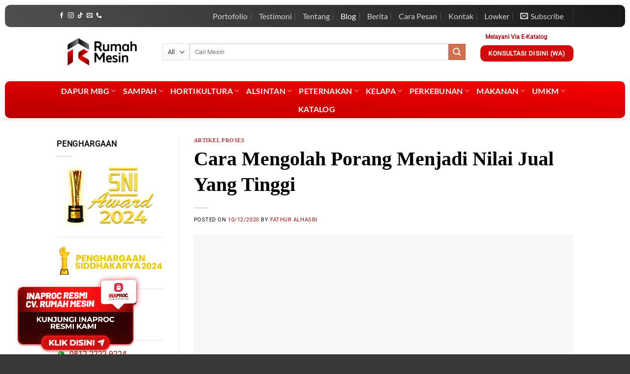

--- FILE ---
content_type: text/html; charset=UTF-8
request_url: https://www.rumahmesin.com/cara-mengolah-porang/
body_size: 48137
content:
<!DOCTYPE html>
<html lang="id" class="loading-site no-js">
<head><meta charset="UTF-8" /><script>if(navigator.userAgent.match(/MSIE|Internet Explorer/i)||navigator.userAgent.match(/Trident\/7\..*?rv:11/i)){var href=document.location.href;if(!href.match(/[?&]nowprocket/)){if(href.indexOf("?")==-1){if(href.indexOf("#")==-1){document.location.href=href+"?nowprocket=1"}else{document.location.href=href.replace("#","?nowprocket=1#")}}else{if(href.indexOf("#")==-1){document.location.href=href+"&nowprocket=1"}else{document.location.href=href.replace("#","&nowprocket=1#")}}}}</script><script>(()=>{class RocketLazyLoadScripts{constructor(){this.v="2.0.4",this.userEvents=["keydown","keyup","mousedown","mouseup","mousemove","mouseover","mouseout","touchmove","touchstart","touchend","touchcancel","wheel","click","dblclick","input"],this.attributeEvents=["onblur","onclick","oncontextmenu","ondblclick","onfocus","onmousedown","onmouseenter","onmouseleave","onmousemove","onmouseout","onmouseover","onmouseup","onmousewheel","onscroll","onsubmit"]}async t(){this.i(),this.o(),/iP(ad|hone)/.test(navigator.userAgent)&&this.h(),this.u(),this.l(this),this.m(),this.k(this),this.p(this),this._(),await Promise.all([this.R(),this.L()]),this.lastBreath=Date.now(),this.S(this),this.P(),this.D(),this.O(),this.M(),await this.C(this.delayedScripts.normal),await this.C(this.delayedScripts.defer),await this.C(this.delayedScripts.async),await this.T(),await this.F(),await this.j(),await this.A(),window.dispatchEvent(new Event("rocket-allScriptsLoaded")),this.everythingLoaded=!0,this.lastTouchEnd&&await new Promise(t=>setTimeout(t,500-Date.now()+this.lastTouchEnd)),this.I(),this.H(),this.U(),this.W()}i(){this.CSPIssue=sessionStorage.getItem("rocketCSPIssue"),document.addEventListener("securitypolicyviolation",t=>{this.CSPIssue||"script-src-elem"!==t.violatedDirective||"data"!==t.blockedURI||(this.CSPIssue=!0,sessionStorage.setItem("rocketCSPIssue",!0))},{isRocket:!0})}o(){window.addEventListener("pageshow",t=>{this.persisted=t.persisted,this.realWindowLoadedFired=!0},{isRocket:!0}),window.addEventListener("pagehide",()=>{this.onFirstUserAction=null},{isRocket:!0})}h(){let t;function e(e){t=e}window.addEventListener("touchstart",e,{isRocket:!0}),window.addEventListener("touchend",function i(o){o.changedTouches[0]&&t.changedTouches[0]&&Math.abs(o.changedTouches[0].pageX-t.changedTouches[0].pageX)<10&&Math.abs(o.changedTouches[0].pageY-t.changedTouches[0].pageY)<10&&o.timeStamp-t.timeStamp<200&&(window.removeEventListener("touchstart",e,{isRocket:!0}),window.removeEventListener("touchend",i,{isRocket:!0}),"INPUT"===o.target.tagName&&"text"===o.target.type||(o.target.dispatchEvent(new TouchEvent("touchend",{target:o.target,bubbles:!0})),o.target.dispatchEvent(new MouseEvent("mouseover",{target:o.target,bubbles:!0})),o.target.dispatchEvent(new PointerEvent("click",{target:o.target,bubbles:!0,cancelable:!0,detail:1,clientX:o.changedTouches[0].clientX,clientY:o.changedTouches[0].clientY})),event.preventDefault()))},{isRocket:!0})}q(t){this.userActionTriggered||("mousemove"!==t.type||this.firstMousemoveIgnored?"keyup"===t.type||"mouseover"===t.type||"mouseout"===t.type||(this.userActionTriggered=!0,this.onFirstUserAction&&this.onFirstUserAction()):this.firstMousemoveIgnored=!0),"click"===t.type&&t.preventDefault(),t.stopPropagation(),t.stopImmediatePropagation(),"touchstart"===this.lastEvent&&"touchend"===t.type&&(this.lastTouchEnd=Date.now()),"click"===t.type&&(this.lastTouchEnd=0),this.lastEvent=t.type,t.composedPath&&t.composedPath()[0].getRootNode()instanceof ShadowRoot&&(t.rocketTarget=t.composedPath()[0]),this.savedUserEvents.push(t)}u(){this.savedUserEvents=[],this.userEventHandler=this.q.bind(this),this.userEvents.forEach(t=>window.addEventListener(t,this.userEventHandler,{passive:!1,isRocket:!0})),document.addEventListener("visibilitychange",this.userEventHandler,{isRocket:!0})}U(){this.userEvents.forEach(t=>window.removeEventListener(t,this.userEventHandler,{passive:!1,isRocket:!0})),document.removeEventListener("visibilitychange",this.userEventHandler,{isRocket:!0}),this.savedUserEvents.forEach(t=>{(t.rocketTarget||t.target).dispatchEvent(new window[t.constructor.name](t.type,t))})}m(){const t="return false",e=Array.from(this.attributeEvents,t=>"data-rocket-"+t),i="["+this.attributeEvents.join("],[")+"]",o="[data-rocket-"+this.attributeEvents.join("],[data-rocket-")+"]",s=(e,i,o)=>{o&&o!==t&&(e.setAttribute("data-rocket-"+i,o),e["rocket"+i]=new Function("event",o),e.setAttribute(i,t))};new MutationObserver(t=>{for(const n of t)"attributes"===n.type&&(n.attributeName.startsWith("data-rocket-")||this.everythingLoaded?n.attributeName.startsWith("data-rocket-")&&this.everythingLoaded&&this.N(n.target,n.attributeName.substring(12)):s(n.target,n.attributeName,n.target.getAttribute(n.attributeName))),"childList"===n.type&&n.addedNodes.forEach(t=>{if(t.nodeType===Node.ELEMENT_NODE)if(this.everythingLoaded)for(const i of[t,...t.querySelectorAll(o)])for(const t of i.getAttributeNames())e.includes(t)&&this.N(i,t.substring(12));else for(const e of[t,...t.querySelectorAll(i)])for(const t of e.getAttributeNames())this.attributeEvents.includes(t)&&s(e,t,e.getAttribute(t))})}).observe(document,{subtree:!0,childList:!0,attributeFilter:[...this.attributeEvents,...e]})}I(){this.attributeEvents.forEach(t=>{document.querySelectorAll("[data-rocket-"+t+"]").forEach(e=>{this.N(e,t)})})}N(t,e){const i=t.getAttribute("data-rocket-"+e);i&&(t.setAttribute(e,i),t.removeAttribute("data-rocket-"+e))}k(t){Object.defineProperty(HTMLElement.prototype,"onclick",{get(){return this.rocketonclick||null},set(e){this.rocketonclick=e,this.setAttribute(t.everythingLoaded?"onclick":"data-rocket-onclick","this.rocketonclick(event)")}})}S(t){function e(e,i){let o=e[i];e[i]=null,Object.defineProperty(e,i,{get:()=>o,set(s){t.everythingLoaded?o=s:e["rocket"+i]=o=s}})}e(document,"onreadystatechange"),e(window,"onload"),e(window,"onpageshow");try{Object.defineProperty(document,"readyState",{get:()=>t.rocketReadyState,set(e){t.rocketReadyState=e},configurable:!0}),document.readyState="loading"}catch(t){console.log("WPRocket DJE readyState conflict, bypassing")}}l(t){this.originalAddEventListener=EventTarget.prototype.addEventListener,this.originalRemoveEventListener=EventTarget.prototype.removeEventListener,this.savedEventListeners=[],EventTarget.prototype.addEventListener=function(e,i,o){o&&o.isRocket||!t.B(e,this)&&!t.userEvents.includes(e)||t.B(e,this)&&!t.userActionTriggered||e.startsWith("rocket-")||t.everythingLoaded?t.originalAddEventListener.call(this,e,i,o):(t.savedEventListeners.push({target:this,remove:!1,type:e,func:i,options:o}),"mouseenter"!==e&&"mouseleave"!==e||t.originalAddEventListener.call(this,e,t.savedUserEvents.push,o))},EventTarget.prototype.removeEventListener=function(e,i,o){o&&o.isRocket||!t.B(e,this)&&!t.userEvents.includes(e)||t.B(e,this)&&!t.userActionTriggered||e.startsWith("rocket-")||t.everythingLoaded?t.originalRemoveEventListener.call(this,e,i,o):t.savedEventListeners.push({target:this,remove:!0,type:e,func:i,options:o})}}J(t,e){this.savedEventListeners=this.savedEventListeners.filter(i=>{let o=i.type,s=i.target||window;return e!==o||t!==s||(this.B(o,s)&&(i.type="rocket-"+o),this.$(i),!1)})}H(){EventTarget.prototype.addEventListener=this.originalAddEventListener,EventTarget.prototype.removeEventListener=this.originalRemoveEventListener,this.savedEventListeners.forEach(t=>this.$(t))}$(t){t.remove?this.originalRemoveEventListener.call(t.target,t.type,t.func,t.options):this.originalAddEventListener.call(t.target,t.type,t.func,t.options)}p(t){let e;function i(e){return t.everythingLoaded?e:e.split(" ").map(t=>"load"===t||t.startsWith("load.")?"rocket-jquery-load":t).join(" ")}function o(o){function s(e){const s=o.fn[e];o.fn[e]=o.fn.init.prototype[e]=function(){return this[0]===window&&t.userActionTriggered&&("string"==typeof arguments[0]||arguments[0]instanceof String?arguments[0]=i(arguments[0]):"object"==typeof arguments[0]&&Object.keys(arguments[0]).forEach(t=>{const e=arguments[0][t];delete arguments[0][t],arguments[0][i(t)]=e})),s.apply(this,arguments),this}}if(o&&o.fn&&!t.allJQueries.includes(o)){const e={DOMContentLoaded:[],"rocket-DOMContentLoaded":[]};for(const t in e)document.addEventListener(t,()=>{e[t].forEach(t=>t())},{isRocket:!0});o.fn.ready=o.fn.init.prototype.ready=function(i){function s(){parseInt(o.fn.jquery)>2?setTimeout(()=>i.bind(document)(o)):i.bind(document)(o)}return"function"==typeof i&&(t.realDomReadyFired?!t.userActionTriggered||t.fauxDomReadyFired?s():e["rocket-DOMContentLoaded"].push(s):e.DOMContentLoaded.push(s)),o([])},s("on"),s("one"),s("off"),t.allJQueries.push(o)}e=o}t.allJQueries=[],o(window.jQuery),Object.defineProperty(window,"jQuery",{get:()=>e,set(t){o(t)}})}P(){const t=new Map;document.write=document.writeln=function(e){const i=document.currentScript,o=document.createRange(),s=i.parentElement;let n=t.get(i);void 0===n&&(n=i.nextSibling,t.set(i,n));const c=document.createDocumentFragment();o.setStart(c,0),c.appendChild(o.createContextualFragment(e)),s.insertBefore(c,n)}}async R(){return new Promise(t=>{this.userActionTriggered?t():this.onFirstUserAction=t})}async L(){return new Promise(t=>{document.addEventListener("DOMContentLoaded",()=>{this.realDomReadyFired=!0,t()},{isRocket:!0})})}async j(){return this.realWindowLoadedFired?Promise.resolve():new Promise(t=>{window.addEventListener("load",t,{isRocket:!0})})}M(){this.pendingScripts=[];this.scriptsMutationObserver=new MutationObserver(t=>{for(const e of t)e.addedNodes.forEach(t=>{"SCRIPT"!==t.tagName||t.noModule||t.isWPRocket||this.pendingScripts.push({script:t,promise:new Promise(e=>{const i=()=>{const i=this.pendingScripts.findIndex(e=>e.script===t);i>=0&&this.pendingScripts.splice(i,1),e()};t.addEventListener("load",i,{isRocket:!0}),t.addEventListener("error",i,{isRocket:!0}),setTimeout(i,1e3)})})})}),this.scriptsMutationObserver.observe(document,{childList:!0,subtree:!0})}async F(){await this.X(),this.pendingScripts.length?(await this.pendingScripts[0].promise,await this.F()):this.scriptsMutationObserver.disconnect()}D(){this.delayedScripts={normal:[],async:[],defer:[]},document.querySelectorAll("script[type$=rocketlazyloadscript]").forEach(t=>{t.hasAttribute("data-rocket-src")?t.hasAttribute("async")&&!1!==t.async?this.delayedScripts.async.push(t):t.hasAttribute("defer")&&!1!==t.defer||"module"===t.getAttribute("data-rocket-type")?this.delayedScripts.defer.push(t):this.delayedScripts.normal.push(t):this.delayedScripts.normal.push(t)})}async _(){await this.L();let t=[];document.querySelectorAll("script[type$=rocketlazyloadscript][data-rocket-src]").forEach(e=>{let i=e.getAttribute("data-rocket-src");if(i&&!i.startsWith("data:")){i.startsWith("//")&&(i=location.protocol+i);try{const o=new URL(i).origin;o!==location.origin&&t.push({src:o,crossOrigin:e.crossOrigin||"module"===e.getAttribute("data-rocket-type")})}catch(t){}}}),t=[...new Map(t.map(t=>[JSON.stringify(t),t])).values()],this.Y(t,"preconnect")}async G(t){if(await this.K(),!0!==t.noModule||!("noModule"in HTMLScriptElement.prototype))return new Promise(e=>{let i;function o(){(i||t).setAttribute("data-rocket-status","executed"),e()}try{if(navigator.userAgent.includes("Firefox/")||""===navigator.vendor||this.CSPIssue)i=document.createElement("script"),[...t.attributes].forEach(t=>{let e=t.nodeName;"type"!==e&&("data-rocket-type"===e&&(e="type"),"data-rocket-src"===e&&(e="src"),i.setAttribute(e,t.nodeValue))}),t.text&&(i.text=t.text),t.nonce&&(i.nonce=t.nonce),i.hasAttribute("src")?(i.addEventListener("load",o,{isRocket:!0}),i.addEventListener("error",()=>{i.setAttribute("data-rocket-status","failed-network"),e()},{isRocket:!0}),setTimeout(()=>{i.isConnected||e()},1)):(i.text=t.text,o()),i.isWPRocket=!0,t.parentNode.replaceChild(i,t);else{const i=t.getAttribute("data-rocket-type"),s=t.getAttribute("data-rocket-src");i?(t.type=i,t.removeAttribute("data-rocket-type")):t.removeAttribute("type"),t.addEventListener("load",o,{isRocket:!0}),t.addEventListener("error",i=>{this.CSPIssue&&i.target.src.startsWith("data:")?(console.log("WPRocket: CSP fallback activated"),t.removeAttribute("src"),this.G(t).then(e)):(t.setAttribute("data-rocket-status","failed-network"),e())},{isRocket:!0}),s?(t.fetchPriority="high",t.removeAttribute("data-rocket-src"),t.src=s):t.src="data:text/javascript;base64,"+window.btoa(unescape(encodeURIComponent(t.text)))}}catch(i){t.setAttribute("data-rocket-status","failed-transform"),e()}});t.setAttribute("data-rocket-status","skipped")}async C(t){const e=t.shift();return e?(e.isConnected&&await this.G(e),this.C(t)):Promise.resolve()}O(){this.Y([...this.delayedScripts.normal,...this.delayedScripts.defer,...this.delayedScripts.async],"preload")}Y(t,e){this.trash=this.trash||[];let i=!0;var o=document.createDocumentFragment();t.forEach(t=>{const s=t.getAttribute&&t.getAttribute("data-rocket-src")||t.src;if(s&&!s.startsWith("data:")){const n=document.createElement("link");n.href=s,n.rel=e,"preconnect"!==e&&(n.as="script",n.fetchPriority=i?"high":"low"),t.getAttribute&&"module"===t.getAttribute("data-rocket-type")&&(n.crossOrigin=!0),t.crossOrigin&&(n.crossOrigin=t.crossOrigin),t.integrity&&(n.integrity=t.integrity),t.nonce&&(n.nonce=t.nonce),o.appendChild(n),this.trash.push(n),i=!1}}),document.head.appendChild(o)}W(){this.trash.forEach(t=>t.remove())}async T(){try{document.readyState="interactive"}catch(t){}this.fauxDomReadyFired=!0;try{await this.K(),this.J(document,"readystatechange"),document.dispatchEvent(new Event("rocket-readystatechange")),await this.K(),document.rocketonreadystatechange&&document.rocketonreadystatechange(),await this.K(),this.J(document,"DOMContentLoaded"),document.dispatchEvent(new Event("rocket-DOMContentLoaded")),await this.K(),this.J(window,"DOMContentLoaded"),window.dispatchEvent(new Event("rocket-DOMContentLoaded"))}catch(t){console.error(t)}}async A(){try{document.readyState="complete"}catch(t){}try{await this.K(),this.J(document,"readystatechange"),document.dispatchEvent(new Event("rocket-readystatechange")),await this.K(),document.rocketonreadystatechange&&document.rocketonreadystatechange(),await this.K(),this.J(window,"load"),window.dispatchEvent(new Event("rocket-load")),await this.K(),window.rocketonload&&window.rocketonload(),await this.K(),this.allJQueries.forEach(t=>t(window).trigger("rocket-jquery-load")),await this.K(),this.J(window,"pageshow");const t=new Event("rocket-pageshow");t.persisted=this.persisted,window.dispatchEvent(t),await this.K(),window.rocketonpageshow&&window.rocketonpageshow({persisted:this.persisted})}catch(t){console.error(t)}}async K(){Date.now()-this.lastBreath>45&&(await this.X(),this.lastBreath=Date.now())}async X(){return document.hidden?new Promise(t=>setTimeout(t)):new Promise(t=>requestAnimationFrame(t))}B(t,e){return e===document&&"readystatechange"===t||(e===document&&"DOMContentLoaded"===t||(e===window&&"DOMContentLoaded"===t||(e===window&&"load"===t||e===window&&"pageshow"===t)))}static run(){(new RocketLazyLoadScripts).t()}}RocketLazyLoadScripts.run()})();</script>
	
	<link rel="profile" href="https://gmpg.org/xfn/11" />
	<link rel="pingback" href="https://www.rumahmesin.com/xmlrpc.php" />

	<script type="rocketlazyloadscript">(function(html){html.className = html.className.replace(/\bno-js\b/,'js')})(document.documentElement);</script>
<meta name='robots' content='index, follow, max-image-preview:large, max-snippet:-1, max-video-preview:-1' />
	<style>img:is([sizes="auto" i], [sizes^="auto," i]) { contain-intrinsic-size: 3000px 1500px }</style>
	<meta name="viewport" content="width=device-width, initial-scale=1" />
	<!-- This site is optimized with the Yoast SEO plugin v26.7 - https://yoast.com/wordpress/plugins/seo/ -->
	<title>Cara Mengolah Porang Menjadi Nilai Jual Yang Tinggi</title>
	<meta name="description" content="Berikut cara mengolah porang atau yang di sebut umbi-umbian bisa menjadi nilai jual yang tinggi, dan memiliki banyak sekali manfaat." />
	<link rel="canonical" href="https://www.rumahmesin.com/cara-mengolah-porang/" />
	<meta property="og:locale" content="id_ID" />
	<meta property="og:type" content="article" />
	<meta property="og:title" content="Cara Mengolah Porang Menjadi Nilai Jual Yang Tinggi" />
	<meta property="og:description" content="Berikut cara mengolah porang atau yang di sebut umbi-umbian bisa menjadi nilai jual yang tinggi, dan memiliki banyak sekali manfaat." />
	<meta property="og:url" content="https://www.rumahmesin.com/cara-mengolah-porang/" />
	<meta property="og:site_name" content="Distributor Jual Beli Mesin Usaha Anda" />
	<meta property="article:publisher" content="https://www.facebook.com/Rumah-Mesin-330064090442534/" />
	<meta property="article:published_time" content="2020-12-10T07:26:02+00:00" />
	<meta property="article:modified_time" content="2021-07-15T08:05:16+00:00" />
	<meta property="og:image" content="https://www.rumahmesin.com/wp-content/uploads/2020/12/cara_mengolah_porang.jpg" />
	<meta property="og:image:width" content="1200" />
	<meta property="og:image:height" content="900" />
	<meta property="og:image:type" content="image/jpeg" />
	<meta name="author" content="Fathur alhasbi" />
	<meta name="twitter:card" content="summary_large_image" />
	<meta name="twitter:creator" content="@InfoMesin" />
	<meta name="twitter:site" content="@InfoMesin" />
	<meta name="twitter:label1" content="Ditulis oleh" />
	<meta name="twitter:data1" content="Fathur alhasbi" />
	<meta name="twitter:label2" content="Estimasi waktu membaca" />
	<meta name="twitter:data2" content="10 menit" />
	<script type="application/ld+json" class="yoast-schema-graph">{"@context":"https://schema.org","@graph":[{"@type":"Article","@id":"https://www.rumahmesin.com/cara-mengolah-porang/#article","isPartOf":{"@id":"https://www.rumahmesin.com/cara-mengolah-porang/"},"author":{"name":"Fathur alhasbi","@id":"https://www.rumahmesin.com/#/schema/person/2f324781b095e7bf15cb8902e2daacc7"},"headline":"Cara Mengolah Porang Menjadi Nilai Jual Yang Tinggi","datePublished":"2020-12-10T07:26:02+00:00","dateModified":"2021-07-15T08:05:16+00:00","mainEntityOfPage":{"@id":"https://www.rumahmesin.com/cara-mengolah-porang/"},"wordCount":2019,"image":{"@id":"https://www.rumahmesin.com/cara-mengolah-porang/#primaryimage"},"thumbnailUrl":"https://www.rumahmesin.com/wp-content/uploads/2020/12/cara_mengolah_porang.jpg","keywords":["cara mengolah porang","porang"],"articleSection":["Artikel Proses"],"inLanguage":"id"},{"@type":"WebPage","@id":"https://www.rumahmesin.com/cara-mengolah-porang/","url":"https://www.rumahmesin.com/cara-mengolah-porang/","name":"Cara Mengolah Porang Menjadi Nilai Jual Yang Tinggi","isPartOf":{"@id":"https://www.rumahmesin.com/#website"},"primaryImageOfPage":{"@id":"https://www.rumahmesin.com/cara-mengolah-porang/#primaryimage"},"image":{"@id":"https://www.rumahmesin.com/cara-mengolah-porang/#primaryimage"},"thumbnailUrl":"https://www.rumahmesin.com/wp-content/uploads/2020/12/cara_mengolah_porang.jpg","datePublished":"2020-12-10T07:26:02+00:00","dateModified":"2021-07-15T08:05:16+00:00","author":{"@id":"https://www.rumahmesin.com/#/schema/person/2f324781b095e7bf15cb8902e2daacc7"},"description":"Berikut cara mengolah porang atau yang di sebut umbi-umbian bisa menjadi nilai jual yang tinggi, dan memiliki banyak sekali manfaat.","breadcrumb":{"@id":"https://www.rumahmesin.com/cara-mengolah-porang/#breadcrumb"},"inLanguage":"id","potentialAction":[{"@type":"ReadAction","target":["https://www.rumahmesin.com/cara-mengolah-porang/"]}]},{"@type":"ImageObject","inLanguage":"id","@id":"https://www.rumahmesin.com/cara-mengolah-porang/#primaryimage","url":"https://www.rumahmesin.com/wp-content/uploads/2020/12/cara_mengolah_porang.jpg","contentUrl":"https://www.rumahmesin.com/wp-content/uploads/2020/12/cara_mengolah_porang.jpg","width":1200,"height":900,"caption":"cara mengolah porang"},{"@type":"BreadcrumbList","@id":"https://www.rumahmesin.com/cara-mengolah-porang/#breadcrumb","itemListElement":[{"@type":"ListItem","position":1,"name":"Home","item":"https://www.rumahmesin.com/"},{"@type":"ListItem","position":2,"name":"Artikel","item":"https://www.rumahmesin.com/artikel/"},{"@type":"ListItem","position":3,"name":"Artikel Proses","item":"https://www.rumahmesin.com/artikel-proses/"},{"@type":"ListItem","position":4,"name":"Cara Mengolah Porang Menjadi Nilai Jual Yang Tinggi"}]},{"@type":"WebSite","@id":"https://www.rumahmesin.com/#website","url":"https://www.rumahmesin.com/","name":"Distributor Jual Beli Mesin Usaha Anda","description":"Tempat Jual Beli Mesin Pertanian,Mesin Olahan Kelapa,Harga Mesin Perkebunan,Alat Mesin Peternakan, Beli Mesin Perikanan, Mesin Usaha Makanan untuk usaha dan tender","potentialAction":[{"@type":"SearchAction","target":{"@type":"EntryPoint","urlTemplate":"https://www.rumahmesin.com/?s={search_term_string}"},"query-input":{"@type":"PropertyValueSpecification","valueRequired":true,"valueName":"search_term_string"}}],"inLanguage":"id"},{"@type":"Person","@id":"https://www.rumahmesin.com/#/schema/person/2f324781b095e7bf15cb8902e2daacc7","name":"Fathur alhasbi","image":{"@type":"ImageObject","inLanguage":"id","@id":"https://www.rumahmesin.com/#/schema/person/image/","url":"https://secure.gravatar.com/avatar/83fcaeb7e4a927e5d5bd0cfcf0515787?s=96&d=mm&r=g","contentUrl":"https://secure.gravatar.com/avatar/83fcaeb7e4a927e5d5bd0cfcf0515787?s=96&d=mm&r=g","caption":"Fathur alhasbi"},"url":"https://www.rumahmesin.com/author/fathur/"}]}</script>
	<!-- / Yoast SEO plugin. -->


<link rel='dns-prefetch' href='//www.googletagmanager.com' />

<link rel='prefetch' href='https://www.rumahmesin.com/wp-content/themes/flatsome/assets/js/flatsome.js?ver=e1ad26bd5672989785e1' />
<link rel='prefetch' href='https://www.rumahmesin.com/wp-content/themes/flatsome/assets/js/chunk.slider.js?ver=3.19.11' />
<link rel='prefetch' href='https://www.rumahmesin.com/wp-content/themes/flatsome/assets/js/chunk.popups.js?ver=3.19.11' />
<link rel='prefetch' href='https://www.rumahmesin.com/wp-content/themes/flatsome/assets/js/chunk.tooltips.js?ver=3.19.11' />
<link rel='prefetch' href='https://www.rumahmesin.com/wp-content/themes/flatsome/assets/js/woocommerce.js?ver=dd6035ce106022a74757' />
<link rel="alternate" type="application/rss+xml" title="Distributor Jual Beli Mesin Usaha Anda &raquo; Feed" href="https://www.rumahmesin.com/feed/" />
<link rel="alternate" type="application/rss+xml" title="Distributor Jual Beli Mesin Usaha Anda &raquo; Umpan Komentar" href="https://www.rumahmesin.com/comments/feed/" />
<link data-minify="1" rel='stylesheet' id='nta-css-popup-css' href='https://www.rumahmesin.com/wp-content/cache/min/1/wp-content/plugins/wp-whatsapp/assets/dist/css/style.css?ver=1766042361' type='text/css' media='all' />
<link data-minify="1" rel='stylesheet' id='email-subscribers-css' href='https://www.rumahmesin.com/wp-content/cache/min/1/wp-content/plugins/email-subscribers/lite/public/css/email-subscribers-public.css?ver=1766556638' type='text/css' media='all' />
<style id='woocommerce-inline-inline-css' type='text/css'>
.woocommerce form .form-row .required { visibility: visible; }
</style>
<link rel='stylesheet' id='ez-toc-css' href='https://www.rumahmesin.com/wp-content/plugins/easy-table-of-contents/assets/css/screen.min.css?ver=2.0.80' type='text/css' media='all' />
<style id='ez-toc-inline-css' type='text/css'>
div#ez-toc-container .ez-toc-title {font-size: 120%;}div#ez-toc-container .ez-toc-title {font-weight: 500;}div#ez-toc-container ul li , div#ez-toc-container ul li a {font-size: 95%;}div#ez-toc-container ul li , div#ez-toc-container ul li a {font-weight: 500;}div#ez-toc-container nav ul ul li {font-size: 90%;}.ez-toc-box-title {font-weight: bold; margin-bottom: 10px; text-align: center; text-transform: uppercase; letter-spacing: 1px; color: #666; padding-bottom: 5px;position:absolute;top:-4%;left:5%;background-color: inherit;transition: top 0.3s ease;}.ez-toc-box-title.toc-closed {top:-25%;}
</style>
<link data-minify="1" rel='stylesheet' id='vdrv-style-css' href='https://www.rumahmesin.com/wp-content/cache/min/1/wp-content/plugins/video-reviews/assets/frontend/main.css?ver=1766042361' type='text/css' media='all' />
<link data-minify="1" rel='stylesheet' id='brands-styles-css' href='https://www.rumahmesin.com/wp-content/cache/min/1/wp-content/plugins/woocommerce/assets/css/brands.css?ver=1766042361' type='text/css' media='all' />
<link data-minify="1" rel='stylesheet' id='flatsome-main-css' href='https://www.rumahmesin.com/wp-content/cache/min/1/wp-content/themes/flatsome/assets/css/flatsome.css?ver=1766042361' type='text/css' media='all' />
<style id='flatsome-main-inline-css' type='text/css'>
@font-face {
				font-family: "fl-icons";
				font-display: block;
				src: url(https://www.rumahmesin.com/wp-content/themes/flatsome/assets/css/icons/fl-icons.eot?v=3.19.11);
				src:
					url(https://www.rumahmesin.com/wp-content/themes/flatsome/assets/css/icons/fl-icons.eot#iefix?v=3.19.11) format("embedded-opentype"),
					url(https://www.rumahmesin.com/wp-content/themes/flatsome/assets/css/icons/fl-icons.woff2?v=3.19.11) format("woff2"),
					url(https://www.rumahmesin.com/wp-content/themes/flatsome/assets/css/icons/fl-icons.ttf?v=3.19.11) format("truetype"),
					url(https://www.rumahmesin.com/wp-content/themes/flatsome/assets/css/icons/fl-icons.woff?v=3.19.11) format("woff"),
					url(https://www.rumahmesin.com/wp-content/themes/flatsome/assets/css/icons/fl-icons.svg?v=3.19.11#fl-icons) format("svg");
			}
</style>
<link data-minify="1" rel='stylesheet' id='flatsome-shop-css' href='https://www.rumahmesin.com/wp-content/cache/min/1/wp-content/themes/flatsome/assets/css/flatsome-shop.css?ver=1766042361' type='text/css' media='all' />
<script type="rocketlazyloadscript" data-rocket-type="text/javascript" data-rocket-src="https://www.rumahmesin.com/wp-includes/js/jquery/jquery.min.js?ver=3.7.1" id="jquery-core-js"></script>
<script type="rocketlazyloadscript" data-rocket-type="text/javascript" data-rocket-src="https://www.rumahmesin.com/wp-content/plugins/woocommerce/assets/js/jquery-blockui/jquery.blockUI.min.js?ver=2.7.0-wc.9.8.6" id="jquery-blockui-js" data-wp-strategy="defer"></script>
<script type="text/javascript" id="wc-add-to-cart-js-extra">
/* <![CDATA[ */
var wc_add_to_cart_params = {"ajax_url":"\/wp-admin\/admin-ajax.php","wc_ajax_url":"\/?wc-ajax=%%endpoint%%","i18n_view_cart":"Lihat keranjang","cart_url":"https:\/\/www.rumahmesin.com\/cart\/","is_cart":"","cart_redirect_after_add":"no"};
/* ]]> */
</script>
<script type="rocketlazyloadscript" data-rocket-type="text/javascript" data-rocket-src="https://www.rumahmesin.com/wp-content/plugins/woocommerce/assets/js/frontend/add-to-cart.min.js?ver=9.8.6" id="wc-add-to-cart-js" defer="defer" data-wp-strategy="defer"></script>
<script type="rocketlazyloadscript" data-rocket-type="text/javascript" data-rocket-src="https://www.rumahmesin.com/wp-content/plugins/woocommerce/assets/js/js-cookie/js.cookie.min.js?ver=2.1.4-wc.9.8.6" id="js-cookie-js" data-wp-strategy="defer"></script>

<!-- Potongan tag Google (gtag.js) ditambahkan oleh Site Kit -->
<!-- Snippet Google Analytics telah ditambahkan oleh Site Kit -->
<script type="rocketlazyloadscript" data-rocket-type="text/javascript" data-rocket-src="https://www.googletagmanager.com/gtag/js?id=GT-NC6LRGB" id="google_gtagjs-js" async></script>
<script type="rocketlazyloadscript" data-rocket-type="text/javascript" id="google_gtagjs-js-after">
/* <![CDATA[ */
window.dataLayer = window.dataLayer || [];function gtag(){dataLayer.push(arguments);}
gtag("set","linker",{"domains":["www.rumahmesin.com"]});
gtag("js", new Date());
gtag("set", "developer_id.dZTNiMT", true);
gtag("config", "GT-NC6LRGB");
/* ]]> */
</script>
<link rel="https://api.w.org/" href="https://www.rumahmesin.com/wp-json/" /><link rel="alternate" title="JSON" type="application/json" href="https://www.rumahmesin.com/wp-json/wp/v2/posts/25758" /><link rel="EditURI" type="application/rsd+xml" title="RSD" href="https://www.rumahmesin.com/xmlrpc.php?rsd" />
<meta name="generator" content="WordPress 6.7.4" />
<meta name="generator" content="WooCommerce 9.8.6" />
<link rel='shortlink' href='https://www.rumahmesin.com/?p=25758' />
<link rel="alternate" title="oEmbed (JSON)" type="application/json+oembed" href="https://www.rumahmesin.com/wp-json/oembed/1.0/embed?url=https%3A%2F%2Fwww.rumahmesin.com%2Fcara-mengolah-porang%2F" />
<link rel="alternate" title="oEmbed (XML)" type="text/xml+oembed" href="https://www.rumahmesin.com/wp-json/oembed/1.0/embed?url=https%3A%2F%2Fwww.rumahmesin.com%2Fcara-mengolah-porang%2F&#038;format=xml" />
<meta name="generator" content="Site Kit by Google 1.170.0" />        <style>
             .wsppc_div_block {
				display: inline-block;
				width: 100%;
				margin-top: 10px;
			}
			.wsppc_div_block.wsppc_product_summary_text {
				display: inline-block;
				width: 100%;
			}
			.woocommerce_product_thumbnails {
				display: inline-block;
			}
			
        </style>
    	<noscript><style>.woocommerce-product-gallery{ opacity: 1 !important; }</style></noscript>
	<meta name="generator" content="Elementor 3.25.3; features: additional_custom_breakpoints, e_optimized_control_loading; settings: css_print_method-external, google_font-enabled, font_display-auto">
			<style>
				.e-con.e-parent:nth-of-type(n+4):not(.e-lazyloaded):not(.e-no-lazyload),
				.e-con.e-parent:nth-of-type(n+4):not(.e-lazyloaded):not(.e-no-lazyload) * {
					background-image: none !important;
				}
				@media screen and (max-height: 1024px) {
					.e-con.e-parent:nth-of-type(n+3):not(.e-lazyloaded):not(.e-no-lazyload),
					.e-con.e-parent:nth-of-type(n+3):not(.e-lazyloaded):not(.e-no-lazyload) * {
						background-image: none !important;
					}
				}
				@media screen and (max-height: 640px) {
					.e-con.e-parent:nth-of-type(n+2):not(.e-lazyloaded):not(.e-no-lazyload),
					.e-con.e-parent:nth-of-type(n+2):not(.e-lazyloaded):not(.e-no-lazyload) * {
						background-image: none !important;
					}
				}
			</style>
			<link rel="icon" href="https://www.rumahmesin.com/wp-content/uploads/2023/01/cropped-LOGO_NO-TEXT-32x32.png" sizes="32x32" />
<link rel="icon" href="https://www.rumahmesin.com/wp-content/uploads/2023/01/cropped-LOGO_NO-TEXT-192x192.png" sizes="192x192" />
<link rel="apple-touch-icon" href="https://www.rumahmesin.com/wp-content/uploads/2023/01/cropped-LOGO_NO-TEXT-180x180.png" />
<meta name="msapplication-TileImage" content="https://www.rumahmesin.com/wp-content/uploads/2023/01/cropped-LOGO_NO-TEXT-270x270.png" />
<style id="custom-css" type="text/css">:root {--primary-color: #d20b0a;--fs-color-primary: #d20b0a;--fs-color-secondary: #d26e4b;--fs-color-success: #7a9c59;--fs-color-alert: #b20000;--fs-experimental-link-color: #a50d0d;--fs-experimental-link-color-hover: #dd3333;}.tooltipster-base {--tooltip-color: #fff;--tooltip-bg-color: #000;}.off-canvas-right .mfp-content, .off-canvas-left .mfp-content {--drawer-width: 300px;}.off-canvas .mfp-content.off-canvas-cart {--drawer-width: 360px;}.header-main{height: 100px}#logo img{max-height: 100px}#logo{width:185px;}.header-bottom{min-height: 51px}.header-top{min-height: 30px}.transparent .header-main{height: 90px}.transparent #logo img{max-height: 90px}.has-transparent + .page-title:first-of-type,.has-transparent + #main > .page-title,.has-transparent + #main > div > .page-title,.has-transparent + #main .page-header-wrapper:first-of-type .page-title{padding-top: 170px;}.header.show-on-scroll,.stuck .header-main{height:70px!important}.stuck #logo img{max-height: 70px!important}.search-form{ width: 100%;}.header-bottom {background-color: #fc0001}.header-main .nav > li > a{line-height: 16px }.stuck .header-main .nav > li > a{line-height: 50px }.header-bottom-nav > li > a{line-height: 16px }@media (max-width: 549px) {.header-main{height: 64px}#logo img{max-height: 64px}}.nav-dropdown{font-size:100%}.header-top{background-color:#d20b0a!important;}body{color: #0a0a0a}h1,h2,h3,h4,h5,h6,.heading-font{color: #0a0a0a;}body{font-size: 100%;}@media screen and (max-width: 549px){body{font-size: 103%;}}body{font-family: Roboto, sans-serif;}body {font-weight: 400;font-style: normal;}.nav > li > a {font-family: Lato, sans-serif;}.mobile-sidebar-levels-2 .nav > li > ul > li > a {font-family: Lato, sans-serif;}.nav > li > a,.mobile-sidebar-levels-2 .nav > li > ul > li > a {font-weight: 700;font-style: normal;}.alt-font{font-family: Lato, sans-serif;}.alt-font {font-weight: 400!important;font-style: normal!important;}.header:not(.transparent) .header-bottom-nav.nav > li > a{color: #ffffff;}.header:not(.transparent) .header-bottom-nav.nav > li > a:hover,.header:not(.transparent) .header-bottom-nav.nav > li.active > a,.header:not(.transparent) .header-bottom-nav.nav > li.current > a,.header:not(.transparent) .header-bottom-nav.nav > li > a.active,.header:not(.transparent) .header-bottom-nav.nav > li > a.current{color: #ffffff;}.header-bottom-nav.nav-line-bottom > li > a:before,.header-bottom-nav.nav-line-grow > li > a:before,.header-bottom-nav.nav-line > li > a:before,.header-bottom-nav.nav-box > li > a:hover,.header-bottom-nav.nav-box > li.active > a,.header-bottom-nav.nav-pills > li > a:hover,.header-bottom-nav.nav-pills > li.active > a{color:#FFF!important;background-color: #ffffff;}.has-equal-box-heights .box-image {padding-top: 100%;}@media screen and (min-width: 550px){.products .box-vertical .box-image{min-width: 247px!important;width: 247px!important;}}.footer-1{background-color: #eeeeee}.absolute-footer, html{background-color: #383838}.nav-vertical-fly-out > li + li {border-top-width: 1px; border-top-style: solid;}.label-new.menu-item > a:after{content:"New";}.label-hot.menu-item > a:after{content:"Hot";}.label-sale.menu-item > a:after{content:"Sale";}.label-popular.menu-item > a:after{content:"Popular";}</style>		<style type="text/css" id="wp-custom-css">
			/* Disable lazy rendering except for elements with data-wpr-lazyrender */
[data-wpr-lazyrender] {
    animation: none !important;
    opacity: 1 !important;
    transform: none !important;
	content-visibility:visible!important;
}

#row-1722622196 .box-text,
.flashsale .box-text{
	background:#fff;
}
#row-1722622196 .woocommerce-LoopProduct-link,.flashsale .woocommerce-LoopProduct-link{
	font-size:12pt;
	padding-bottom:30px;
}
#row-1722622196 .price del,.flashsale .price del{
	font-size:10pt !important;
	margin-bottom:20px !important;
}
#row-1722622196 ins,.flashsale ins{
	font-size:12pt;
	margin-top:20px;
}
.flash-sale .box-text{
	background: !important;
} 
.broken_link, a.broken_link{
text-decoration:none !important;}



.page-id-34715 .price-wrapper{
	position:relative;
}

.page-id-34715 .produkpabrikan .price-wrapper:before{
	content:"Diskon 10%";
	position:absolute;
	background:#fff;
	width:100%;
	color: red;
	left:0;
	top:-50;
	margin-top:-18px;
}
.footer-widgets .es_subscription_form_submit{
	//margin-top:-250px;
}

/* .singletim:nth-child(1){
	background:red;
} */
.teamdm img{
	transition:all 0.3s !important;
}
.price,.price-wrapper{
	display:none !important;
}
/* 
.nametags{
	display:none;
	opacity:0;
	transition: all 0.3s;
	margin-top:-100px!important;
}
.teamdm:hover .nametags{
	display:block;
	opacity:1;
	transition: all 0.3s;
	margin-top:-227px !important;
} */
.category-page-row p{
	font-size:12pt;
	color:#333;
}
.category-page-row p br{
	content: "";
  margin: 4em;
  display: block;
  font-size: 24%;
}
@media(max-width:800px){
	#wide-nav{
	padding:10px;
}
	.header-bottom{
		margin:5px!important;	}
}
@media(min-width:800px){
	.header-button-2 .header-button{
		margin-bottom:-31px;
	}
}
@media(max-width:800px){
	table img{
	width:100%;
}
	.sliderhead .lazy-load{
		max-height:120px!important;
	}
}

.header-button a,#dgwt-wcas-search-input-1{
	border-radius:10px!important;
}
#dgwt-wcas-search-input-1{
	margin-top:1px;
}
.header-bottom{
	background:linear-gradient(3deg,#B40000,#FC0001);
	border-radius:10px;
	margin:10px 10px 10px; 10px;
}
#header{
	padding-top:10px;
	background:#fff!important;
}
#top-bar{
	background:linear-gradient(45deg,#505050,#191919)!important;
	padding:5px;
	border-radius:10px;
	margin:0px 10px;
}
.nav-dropdown{
	border-radius:10px;
	border:1px solid #fff!important;
}
.woocommerce-ordering select{
	border-radius:10px!important;
}
.title-wrapper .category{
	color:red!important;
	font-size:9pt;
}
.box-image{
	border:1px solid #eee;
	border-radius:10px;
	box-shadow:0px 4px 4px rgba(0,0,0,0.1)
}
.wa__btn_popup_txt{
	display:none!important;
}
.ekatalogfix{
	position:fixed;
	bottom:-30px;
	left:0%;
	width:280px;
	margin:20px 20px;
	padding:10px;
	z-index:99;
}

@media(max-width:800px){
	.ekatalogfix{
		width:180px;
		margin:30px 0px;
	}
	#vidgreet{
		max-width:100px!important;
		bottom:18%!important;
		left:5%!important;
	}
	#vdrv-widget #vdrv-widget-video-wrapper{
		left:20px!important;
		bottom:120px!important;
	}
	iframe{
		max-height:200px;
	}
}
.sliderhead .lazy-load{
/* 	display:none; */
	max-height:400px;
}

.blog-wrapper h1,.blog-wrapper h2,.blog-wrapper h3,.blog-wrapper h4,.blog-wrapper h5,.blog-wrapper h6,.blog-wrapper p,.blog-wrapper ul,.blog-wrapper li{
	color:#000;
}
.blog-wrapper p{
	line-height:1.8;
	font-size:1rem;
}
.blog-wrapper h1,.blog-wrapper h2,.blog-wrapper h3,.blog-wrapper h4,.blog-wrapper h5,.blog-wrapper h6{
	font-family:PT sans;
}
.blog-wrapper h1{
	font-size:30pt;
}
.blog-wrapper h2{
	font-size:25pt;
}
.blog-wrapper h3{
	font-size:20pt;
}
.blog-wrapper h4{
	font-size:15pt;
}
#vidgreet{
	position:fixed;
	max-width:300px;
	left:2%;
	border-radius:10px;
	z-index:99;
	bottom:20%;
}
#vdrv-widget #vdrv-widget-video-wrapper{
	bottom:150px;
	box-shadow:none;
	left:30px;
}

pre{
	font-family:arial;
	background:#eee;
}
.page-id-45931 #vdrv-widget{
	display:none;
}
.nav>li>a{
	font-size:12pt;
}
p{
	font-weight:00!important;
	font-size:13pt!important;
}
.woocommerce-loop-product__title a{
	color:#333;	
}
.woocommerce-loop-product__title a:hover{
	color:#000!important;
}


/* Hapus wa dan video di landing page kitchen */

.page-id-67419 #wa, .page-id-67419 #vdrv-widget{
	display:none;
}
		</style>
		<style id="kirki-inline-styles">/* cyrillic-ext */
@font-face {
  font-family: 'Roboto';
  font-style: normal;
  font-weight: 400;
  font-stretch: 100%;
  font-display: swap;
  src: url(https://www.rumahmesin.com/wp-content/fonts/roboto/KFOMCnqEu92Fr1ME7kSn66aGLdTylUAMQXC89YmC2DPNWubEbVmZiArmlw.woff2) format('woff2');
  unicode-range: U+0460-052F, U+1C80-1C8A, U+20B4, U+2DE0-2DFF, U+A640-A69F, U+FE2E-FE2F;
}
/* cyrillic */
@font-face {
  font-family: 'Roboto';
  font-style: normal;
  font-weight: 400;
  font-stretch: 100%;
  font-display: swap;
  src: url(https://www.rumahmesin.com/wp-content/fonts/roboto/KFOMCnqEu92Fr1ME7kSn66aGLdTylUAMQXC89YmC2DPNWubEbVmQiArmlw.woff2) format('woff2');
  unicode-range: U+0301, U+0400-045F, U+0490-0491, U+04B0-04B1, U+2116;
}
/* greek-ext */
@font-face {
  font-family: 'Roboto';
  font-style: normal;
  font-weight: 400;
  font-stretch: 100%;
  font-display: swap;
  src: url(https://www.rumahmesin.com/wp-content/fonts/roboto/KFOMCnqEu92Fr1ME7kSn66aGLdTylUAMQXC89YmC2DPNWubEbVmYiArmlw.woff2) format('woff2');
  unicode-range: U+1F00-1FFF;
}
/* greek */
@font-face {
  font-family: 'Roboto';
  font-style: normal;
  font-weight: 400;
  font-stretch: 100%;
  font-display: swap;
  src: url(https://www.rumahmesin.com/wp-content/fonts/roboto/KFOMCnqEu92Fr1ME7kSn66aGLdTylUAMQXC89YmC2DPNWubEbVmXiArmlw.woff2) format('woff2');
  unicode-range: U+0370-0377, U+037A-037F, U+0384-038A, U+038C, U+038E-03A1, U+03A3-03FF;
}
/* math */
@font-face {
  font-family: 'Roboto';
  font-style: normal;
  font-weight: 400;
  font-stretch: 100%;
  font-display: swap;
  src: url(https://www.rumahmesin.com/wp-content/fonts/roboto/KFOMCnqEu92Fr1ME7kSn66aGLdTylUAMQXC89YmC2DPNWubEbVnoiArmlw.woff2) format('woff2');
  unicode-range: U+0302-0303, U+0305, U+0307-0308, U+0310, U+0312, U+0315, U+031A, U+0326-0327, U+032C, U+032F-0330, U+0332-0333, U+0338, U+033A, U+0346, U+034D, U+0391-03A1, U+03A3-03A9, U+03B1-03C9, U+03D1, U+03D5-03D6, U+03F0-03F1, U+03F4-03F5, U+2016-2017, U+2034-2038, U+203C, U+2040, U+2043, U+2047, U+2050, U+2057, U+205F, U+2070-2071, U+2074-208E, U+2090-209C, U+20D0-20DC, U+20E1, U+20E5-20EF, U+2100-2112, U+2114-2115, U+2117-2121, U+2123-214F, U+2190, U+2192, U+2194-21AE, U+21B0-21E5, U+21F1-21F2, U+21F4-2211, U+2213-2214, U+2216-22FF, U+2308-230B, U+2310, U+2319, U+231C-2321, U+2336-237A, U+237C, U+2395, U+239B-23B7, U+23D0, U+23DC-23E1, U+2474-2475, U+25AF, U+25B3, U+25B7, U+25BD, U+25C1, U+25CA, U+25CC, U+25FB, U+266D-266F, U+27C0-27FF, U+2900-2AFF, U+2B0E-2B11, U+2B30-2B4C, U+2BFE, U+3030, U+FF5B, U+FF5D, U+1D400-1D7FF, U+1EE00-1EEFF;
}
/* symbols */
@font-face {
  font-family: 'Roboto';
  font-style: normal;
  font-weight: 400;
  font-stretch: 100%;
  font-display: swap;
  src: url(https://www.rumahmesin.com/wp-content/fonts/roboto/KFOMCnqEu92Fr1ME7kSn66aGLdTylUAMQXC89YmC2DPNWubEbVn6iArmlw.woff2) format('woff2');
  unicode-range: U+0001-000C, U+000E-001F, U+007F-009F, U+20DD-20E0, U+20E2-20E4, U+2150-218F, U+2190, U+2192, U+2194-2199, U+21AF, U+21E6-21F0, U+21F3, U+2218-2219, U+2299, U+22C4-22C6, U+2300-243F, U+2440-244A, U+2460-24FF, U+25A0-27BF, U+2800-28FF, U+2921-2922, U+2981, U+29BF, U+29EB, U+2B00-2BFF, U+4DC0-4DFF, U+FFF9-FFFB, U+10140-1018E, U+10190-1019C, U+101A0, U+101D0-101FD, U+102E0-102FB, U+10E60-10E7E, U+1D2C0-1D2D3, U+1D2E0-1D37F, U+1F000-1F0FF, U+1F100-1F1AD, U+1F1E6-1F1FF, U+1F30D-1F30F, U+1F315, U+1F31C, U+1F31E, U+1F320-1F32C, U+1F336, U+1F378, U+1F37D, U+1F382, U+1F393-1F39F, U+1F3A7-1F3A8, U+1F3AC-1F3AF, U+1F3C2, U+1F3C4-1F3C6, U+1F3CA-1F3CE, U+1F3D4-1F3E0, U+1F3ED, U+1F3F1-1F3F3, U+1F3F5-1F3F7, U+1F408, U+1F415, U+1F41F, U+1F426, U+1F43F, U+1F441-1F442, U+1F444, U+1F446-1F449, U+1F44C-1F44E, U+1F453, U+1F46A, U+1F47D, U+1F4A3, U+1F4B0, U+1F4B3, U+1F4B9, U+1F4BB, U+1F4BF, U+1F4C8-1F4CB, U+1F4D6, U+1F4DA, U+1F4DF, U+1F4E3-1F4E6, U+1F4EA-1F4ED, U+1F4F7, U+1F4F9-1F4FB, U+1F4FD-1F4FE, U+1F503, U+1F507-1F50B, U+1F50D, U+1F512-1F513, U+1F53E-1F54A, U+1F54F-1F5FA, U+1F610, U+1F650-1F67F, U+1F687, U+1F68D, U+1F691, U+1F694, U+1F698, U+1F6AD, U+1F6B2, U+1F6B9-1F6BA, U+1F6BC, U+1F6C6-1F6CF, U+1F6D3-1F6D7, U+1F6E0-1F6EA, U+1F6F0-1F6F3, U+1F6F7-1F6FC, U+1F700-1F7FF, U+1F800-1F80B, U+1F810-1F847, U+1F850-1F859, U+1F860-1F887, U+1F890-1F8AD, U+1F8B0-1F8BB, U+1F8C0-1F8C1, U+1F900-1F90B, U+1F93B, U+1F946, U+1F984, U+1F996, U+1F9E9, U+1FA00-1FA6F, U+1FA70-1FA7C, U+1FA80-1FA89, U+1FA8F-1FAC6, U+1FACE-1FADC, U+1FADF-1FAE9, U+1FAF0-1FAF8, U+1FB00-1FBFF;
}
/* vietnamese */
@font-face {
  font-family: 'Roboto';
  font-style: normal;
  font-weight: 400;
  font-stretch: 100%;
  font-display: swap;
  src: url(https://www.rumahmesin.com/wp-content/fonts/roboto/KFOMCnqEu92Fr1ME7kSn66aGLdTylUAMQXC89YmC2DPNWubEbVmbiArmlw.woff2) format('woff2');
  unicode-range: U+0102-0103, U+0110-0111, U+0128-0129, U+0168-0169, U+01A0-01A1, U+01AF-01B0, U+0300-0301, U+0303-0304, U+0308-0309, U+0323, U+0329, U+1EA0-1EF9, U+20AB;
}
/* latin-ext */
@font-face {
  font-family: 'Roboto';
  font-style: normal;
  font-weight: 400;
  font-stretch: 100%;
  font-display: swap;
  src: url(https://www.rumahmesin.com/wp-content/fonts/roboto/KFOMCnqEu92Fr1ME7kSn66aGLdTylUAMQXC89YmC2DPNWubEbVmaiArmlw.woff2) format('woff2');
  unicode-range: U+0100-02BA, U+02BD-02C5, U+02C7-02CC, U+02CE-02D7, U+02DD-02FF, U+0304, U+0308, U+0329, U+1D00-1DBF, U+1E00-1E9F, U+1EF2-1EFF, U+2020, U+20A0-20AB, U+20AD-20C0, U+2113, U+2C60-2C7F, U+A720-A7FF;
}
/* latin */
@font-face {
  font-family: 'Roboto';
  font-style: normal;
  font-weight: 400;
  font-stretch: 100%;
  font-display: swap;
  src: url(https://www.rumahmesin.com/wp-content/fonts/roboto/KFOMCnqEu92Fr1ME7kSn66aGLdTylUAMQXC89YmC2DPNWubEbVmUiAo.woff2) format('woff2');
  unicode-range: U+0000-00FF, U+0131, U+0152-0153, U+02BB-02BC, U+02C6, U+02DA, U+02DC, U+0304, U+0308, U+0329, U+2000-206F, U+20AC, U+2122, U+2191, U+2193, U+2212, U+2215, U+FEFF, U+FFFD;
}/* latin-ext */
@font-face {
  font-family: 'Lato';
  font-style: normal;
  font-weight: 400;
  font-display: swap;
  src: url(https://www.rumahmesin.com/wp-content/fonts/lato/S6uyw4BMUTPHjxAwXjeu.woff2) format('woff2');
  unicode-range: U+0100-02BA, U+02BD-02C5, U+02C7-02CC, U+02CE-02D7, U+02DD-02FF, U+0304, U+0308, U+0329, U+1D00-1DBF, U+1E00-1E9F, U+1EF2-1EFF, U+2020, U+20A0-20AB, U+20AD-20C0, U+2113, U+2C60-2C7F, U+A720-A7FF;
}
/* latin */
@font-face {
  font-family: 'Lato';
  font-style: normal;
  font-weight: 400;
  font-display: swap;
  src: url(https://www.rumahmesin.com/wp-content/fonts/lato/S6uyw4BMUTPHjx4wXg.woff2) format('woff2');
  unicode-range: U+0000-00FF, U+0131, U+0152-0153, U+02BB-02BC, U+02C6, U+02DA, U+02DC, U+0304, U+0308, U+0329, U+2000-206F, U+20AC, U+2122, U+2191, U+2193, U+2212, U+2215, U+FEFF, U+FFFD;
}
/* latin-ext */
@font-face {
  font-family: 'Lato';
  font-style: normal;
  font-weight: 700;
  font-display: swap;
  src: url(https://www.rumahmesin.com/wp-content/fonts/lato/S6u9w4BMUTPHh6UVSwaPGR_p.woff2) format('woff2');
  unicode-range: U+0100-02BA, U+02BD-02C5, U+02C7-02CC, U+02CE-02D7, U+02DD-02FF, U+0304, U+0308, U+0329, U+1D00-1DBF, U+1E00-1E9F, U+1EF2-1EFF, U+2020, U+20A0-20AB, U+20AD-20C0, U+2113, U+2C60-2C7F, U+A720-A7FF;
}
/* latin */
@font-face {
  font-family: 'Lato';
  font-style: normal;
  font-weight: 700;
  font-display: swap;
  src: url(https://www.rumahmesin.com/wp-content/fonts/lato/S6u9w4BMUTPHh6UVSwiPGQ.woff2) format('woff2');
  unicode-range: U+0000-00FF, U+0131, U+0152-0153, U+02BB-02BC, U+02C6, U+02DA, U+02DC, U+0304, U+0308, U+0329, U+2000-206F, U+20AC, U+2122, U+2191, U+2193, U+2212, U+2215, U+FEFF, U+FFFD;
}</style><noscript><style id="rocket-lazyload-nojs-css">.rll-youtube-player, [data-lazy-src]{display:none !important;}</style></noscript><meta name="generator" content="WP Rocket 3.20.0.2" data-wpr-features="wpr_delay_js wpr_minify_js wpr_lazyload_images wpr_lazyload_iframes wpr_minify_css wpr_desktop" /></head>

<body data-rsssl=1 class="post-template-default single single-post postid-25758 single-format-standard theme-flatsome woocommerce-no-js full-width header-shadow nav-dropdown-has-arrow nav-dropdown-has-shadow nav-dropdown-has-border elementor-default elementor-kit-20331">


<a class="skip-link screen-reader-text" href="#main">Skip to content</a>

<div data-rocket-location-hash="99bb46786fd5bd31bcd7bdc067ad247a" id="wrapper">

	
	<header data-rocket-location-hash="8cd2ef760cf5956582d03e973259bc0e" id="header" class="header has-sticky sticky-jump">
		<div data-rocket-location-hash="d53b06ca13945ed03e70ba4a94347bcf" class="header-wrapper">
			<div id="top-bar" class="header-top hide-for-sticky nav-dark">
    <div class="flex-row container">
      <div class="flex-col hide-for-medium flex-left">
          <ul class="nav nav-left medium-nav-center nav-small  nav-divided">
              <li class="html header-social-icons ml-0">
	<div class="social-icons follow-icons" ><a href="https://www.facebook.com/rumah.mesin.1" target="_blank" data-label="Facebook" class="icon plain facebook tooltip" title="Follow on Facebook" aria-label="Follow on Facebook" rel="noopener nofollow" ><i class="icon-facebook" ></i></a><a href="https://instagram.com/rumahmesin?igshid=1i5yo4gu20edz" target="_blank" data-label="Instagram" class="icon plain instagram tooltip" title="Follow on Instagram" aria-label="Follow on Instagram" rel="noopener nofollow" ><i class="icon-instagram" ></i></a><a href="https://vt.tiktok.com/ZSCQL8Sg/" target="_blank" data-label="TikTok" class="icon plain tiktok tooltip" title="Follow on TikTok" aria-label="Follow on TikTok" rel="noopener nofollow" ><i class="icon-tiktok" ></i></a><a href="mailto:rumahmesin@gmail.com" data-label="E-mail" target="_blank" class="icon plain email tooltip" title="Send us an email" aria-label="Send us an email" rel="nofollow noopener" ><i class="icon-envelop" ></i></a><a href="tel:(0274) 287 1809" data-label="Phone" target="_blank" class="icon plain phone tooltip" title="Call us" aria-label="Call us" rel="nofollow noopener" ><i class="icon-phone" ></i></a></div></li>
          </ul>
      </div>

      <div class="flex-col hide-for-medium flex-center">
          <ul class="nav nav-center nav-small  nav-divided">
                        </ul>
      </div>

      <div class="flex-col hide-for-medium flex-right">
         <ul class="nav top-bar-nav nav-right nav-small  nav-divided">
              <li id="menu-item-41960" class="menu-item menu-item-type-taxonomy menu-item-object-category menu-item-41960 menu-item-design-default"><a href="https://www.rumahmesin.com/portofolio/" class="nav-top-link">Portofolio</a></li>
<li id="menu-item-35672" class="menu-item menu-item-type-custom menu-item-object-custom menu-item-35672 menu-item-design-default"><a href="https://www.rumahmesin.com/testimoni/" class="nav-top-link">Testimoni</a></li>
<li id="menu-item-1706" class="menu-item menu-item-type-custom menu-item-object-custom menu-item-1706 menu-item-design-default"><a href="https://www.rumahmesin.com/tentang-kami" class="nav-top-link">Tentang</a></li>
<li id="menu-item-24103" class="menu-item menu-item-type-taxonomy menu-item-object-category current-post-ancestor current-menu-parent current-post-parent menu-item-24103 active menu-item-design-default"><a href="https://www.rumahmesin.com/artikel-proses/" class="nav-top-link">Blog</a></li>
<li id="menu-item-15767" class="menu-item menu-item-type-taxonomy menu-item-object-category menu-item-15767 menu-item-design-default"><a href="https://www.rumahmesin.com/berita/" class="nav-top-link">Berita</a></li>
<li id="menu-item-1704" class="menu-item menu-item-type-custom menu-item-object-custom menu-item-1704 menu-item-design-default"><a href="https://www.rumahmesin.com/cara-pemesanan/" class="nav-top-link">Cara Pesan</a></li>
<li id="menu-item-1705" class="menu-item menu-item-type-custom menu-item-object-custom menu-item-1705 menu-item-design-default"><a href="https://www.rumahmesin.com/kontak-kami" class="nav-top-link">Kontak</a></li>
<li id="menu-item-22982" class="menu-item menu-item-type-taxonomy menu-item-object-category menu-item-22982 menu-item-design-default"><a href="https://www.rumahmesin.com/lowongan-kerja/" class="nav-top-link">Lowker</a></li>
<li class="header-newsletter-item has-icon">

<a href="#header-newsletter-signup" class="tooltip is-small"
  title="Subscribe website kami">

      <i class="icon-envelop"></i>
  
      <span class="header-newsletter-title hide-for-medium">
      Subscribe    </span>
  </a>
	<div id="header-newsletter-signup"
	     class="lightbox-by-id lightbox-content mfp-hide lightbox-white "
	     style="max-width:700px ;padding:0px">
		
  <div class="banner has-hover" id="banner-691029664">
          <div class="banner-inner fill">
        <div class="banner-bg fill" >
            <img width="404" height="112" src="data:image/svg+xml,%3Csvg%20xmlns='http://www.w3.org/2000/svg'%20viewBox='0%200%20404%20112'%3E%3C/svg%3E" class="bg attachment-large size-large" alt="" decoding="async" data-lazy-src="https://www.rumahmesin.com/wp-content/uploads/2020/09/Logo-CV-Rumah-Mesin.png" /><noscript><img loading="lazy" width="404" height="112" src="https://www.rumahmesin.com/wp-content/uploads/2020/09/Logo-CV-Rumah-Mesin.png" class="bg attachment-large size-large" alt="" decoding="async" /></noscript>                        <div class="overlay"></div>            
	<div class="is-border is-dashed"
		style="border-color:rgba(255,255,255,.3);border-width:2px 2px 2px 2px;margin:10px;">
	</div>
                    </div>
		
        <div class="banner-layers container">
            <div class="fill banner-link"></div>               <div id="text-box-24653589" class="text-box banner-layer x10 md-x10 lg-x10 y50 md-y50 lg-y50 res-text">
                     <div data-animate="fadeInUp">           <div class="text-box-content text dark">
              
              <div class="text-inner text-left">
                  <h3 class="uppercase">Subscribe website kami</h3><p class="lead">Dapatkan info & promo menarik dari rumahmesin.com</p><div class="emaillist" id="es_form_f1-n1"><form action="/cara-mengolah-porang/#es_form_f1-n1" method="post" class="es_subscription_form es_shortcode_form  es_ajax_subscription_form" id="es_subscription_form_696c9716b5aa9" data-source="ig-es" data-form-id="1"><div class="es-field-wrap"><label>No. Whatsapp<br /><input type="text" name="esfpx_name" class="ig_es_form_field_name" placeholder="" value="" /></label></div><div class="es-field-wrap ig-es-form-field"><label class="es-field-label">Email*<br /><input class="es_required_field es_txt_email ig_es_form_field_email ig-es-form-input" type="email" name="esfpx_email" value="" placeholder="" required="required" /></label></div><input type="hidden" name="esfpx_lists[]" value="9cf048259e09" /><input type="hidden" name="esfpx_form_id" value="1" /><input type="hidden" name="es" value="subscribe" />
			<input type="hidden" name="esfpx_es_form_identifier" value="f1-n1" />
			<input type="hidden" name="esfpx_es_email_page" value="25758" />
			<input type="hidden" name="esfpx_es_email_page_url" value="https://www.rumahmesin.com/cara-mengolah-porang/" />
			<input type="hidden" name="esfpx_status" value="Unconfirmed" />
			<input type="hidden" name="esfpx_es-subscribe" id="es-subscribe-696c9716b5aa9" value="87c9e9baa4" />
			<label style="position:absolute;top:-99999px;left:-99999px;z-index:-99;" aria-hidden="true"><span hidden>Please leave this field empty.</span><input type="email" name="esfpx_es_hp_email" class="es_required_field" tabindex="-1" autocomplete="-1" value="" /></label><input type="submit" name="submit" class="es_subscription_form_submit es_submit_button es_textbox_button" id="es_subscription_form_submit_696c9716b5aa9" value="Berlangganan Gratis" /><span class="es_spinner_image" id="spinner-image"><img src="data:image/svg+xml,%3Csvg%20xmlns='http://www.w3.org/2000/svg'%20viewBox='0%200%200%200'%3E%3C/svg%3E" alt="Loading" data-lazy-src="https://www.rumahmesin.com/wp-content/plugins/email-subscribers/lite/public/images/spinner.gif" /><noscript><img src="https://www.rumahmesin.com/wp-content/plugins/email-subscribers/lite/public/images/spinner.gif" alt="Loading" /></noscript></span></form><span class="es_subscription_message " id="es_subscription_message_696c9716b5aa9" role="alert" aria-live="assertive"></span></div>              </div>
           </div>
       </div>                     
<style>
#text-box-24653589 {
  width: 60%;
}
#text-box-24653589 .text-box-content {
  font-size: 100%;
}
@media (min-width:550px) {
  #text-box-24653589 {
    width: 50%;
  }
}
</style>
    </div>
         </div>
      </div>

            
<style>
#banner-691029664 {
  padding-top: 500px;
}
#banner-691029664 .overlay {
  background-color: rgba(0,0,0,.4);
}
</style>
  </div>

	</div>
	
	</li>
<li class="header-divider"></li>          </ul>
      </div>

            <div class="flex-col show-for-medium flex-grow">
          <ul class="nav nav-center nav-small mobile-nav  nav-divided">
              <li class="menu-item menu-item-type-taxonomy menu-item-object-category menu-item-41960 menu-item-design-default"><a href="https://www.rumahmesin.com/portofolio/" class="nav-top-link">Portofolio</a></li>
<li class="menu-item menu-item-type-custom menu-item-object-custom menu-item-35672 menu-item-design-default"><a href="https://www.rumahmesin.com/testimoni/" class="nav-top-link">Testimoni</a></li>
<li class="menu-item menu-item-type-custom menu-item-object-custom menu-item-1706 menu-item-design-default"><a href="https://www.rumahmesin.com/tentang-kami" class="nav-top-link">Tentang</a></li>
<li class="menu-item menu-item-type-taxonomy menu-item-object-category current-post-ancestor current-menu-parent current-post-parent menu-item-24103 active menu-item-design-default"><a href="https://www.rumahmesin.com/artikel-proses/" class="nav-top-link">Blog</a></li>
<li class="menu-item menu-item-type-taxonomy menu-item-object-category menu-item-15767 menu-item-design-default"><a href="https://www.rumahmesin.com/berita/" class="nav-top-link">Berita</a></li>
<li class="menu-item menu-item-type-custom menu-item-object-custom menu-item-1704 menu-item-design-default"><a href="https://www.rumahmesin.com/cara-pemesanan/" class="nav-top-link">Cara Pesan</a></li>
<li class="menu-item menu-item-type-custom menu-item-object-custom menu-item-1705 menu-item-design-default"><a href="https://www.rumahmesin.com/kontak-kami" class="nav-top-link">Kontak</a></li>
<li class="menu-item menu-item-type-taxonomy menu-item-object-category menu-item-22982 menu-item-design-default"><a href="https://www.rumahmesin.com/lowongan-kerja/" class="nav-top-link">Lowker</a></li>
          </ul>
      </div>
      
    </div>
</div>
<div id="masthead" class="header-main hide-for-sticky nav-dark">
      <div class="header-inner flex-row container logo-left medium-logo-center" role="navigation">

          <!-- Logo -->
          <div id="logo" class="flex-col logo">
            
<!-- Header logo -->
<a href="https://www.rumahmesin.com/" title="Distributor Jual Beli Mesin Usaha Anda - Tempat Jual Beli Mesin Pertanian,Mesin Olahan Kelapa,Harga Mesin Perkebunan,Alat Mesin Peternakan, Beli Mesin Perikanan, Mesin Usaha Makanan untuk usaha dan tender" rel="home">
		<img width="1020" height="370" src="data:image/svg+xml,%3Csvg%20xmlns='http://www.w3.org/2000/svg'%20viewBox='0%200%201020%20370'%3E%3C/svg%3E" class="header_logo header-logo" alt="Distributor Jual Beli Mesin Usaha Anda" data-lazy-src="https://www.rumahmesin.com/wp-content/uploads/2023/01/LOGO_LANDSCAPE-e1675050839574-1024x371.png"/><noscript><img loading="lazy" width="1020" height="370" src="https://www.rumahmesin.com/wp-content/uploads/2023/01/LOGO_LANDSCAPE-e1675050839574-1024x371.png" class="header_logo header-logo" alt="Distributor Jual Beli Mesin Usaha Anda"/></noscript><img  width="1020" height="370" src="data:image/svg+xml,%3Csvg%20xmlns='http://www.w3.org/2000/svg'%20viewBox='0%200%201020%20370'%3E%3C/svg%3E" class="header-logo-dark" alt="Distributor Jual Beli Mesin Usaha Anda" data-lazy-src="https://www.rumahmesin.com/wp-content/uploads/2023/01/LOGO_LANDSCAPE-e1675050839574-1024x371.png"/><noscript><img loading="lazy"  width="1020" height="370" src="https://www.rumahmesin.com/wp-content/uploads/2023/01/LOGO_LANDSCAPE-e1675050839574-1024x371.png" class="header-logo-dark" alt="Distributor Jual Beli Mesin Usaha Anda"/></noscript></a>
          </div>

          <!-- Mobile Left Elements -->
          <div class="flex-col show-for-medium flex-left">
            <ul class="mobile-nav nav nav-left ">
              <li class="nav-icon has-icon">
  <div class="header-button">		<a href="#" data-open="#main-menu" data-pos="left" data-bg="main-menu-overlay" data-color="" class="icon primary button round is-small" aria-label="Menu" aria-controls="main-menu" aria-expanded="false">

		  <i class="icon-menu" ></i>
		  		</a>
	 </div> </li>
            </ul>
          </div>

          <!-- Left Elements -->
          <div class="flex-col hide-for-medium flex-left
            flex-grow">
            <ul class="header-nav header-nav-main nav nav-left  nav-uppercase" >
              <li class="header-search-form search-form html relative has-icon">
	<div class="header-search-form-wrapper">
		<div class="searchform-wrapper ux-search-box relative is-normal"><form role="search" method="get" class="searchform" action="https://www.rumahmesin.com/">
	<div class="flex-row relative">
					<div class="flex-col search-form-categories">
				<select class="search_categories resize-select mb-0" name="product_cat"><option value="" selected='selected'>All</option><option value="kitchen">Kitchen</option><option value="mesin-industri">Mesin Industri</option><option value="mesin-kelapa">Mesin Kelapa</option><option value="mesin-makanan">Mesin Makanan</option><option value="mesin-minuman">Mesin Minuman</option><option value="mesin-pencacah-rumput">Mesin Pencacah Rumput</option><option value="mesin-pengolahan-sampah">Mesin Pengolahan Sampah</option><option value="mesin-perikanan-2">Mesin Perikanan</option><option value="mesin-perkebunan-2">Mesin Perkebunan</option><option value="mesin-pertanian">Mesin Pertanian</option><option value="mesin-peternakan">Mesin Peternakan</option><option value="uncategorized">Uncategorized</option><option value="unggulan">Unggulan</option></select>			</div>
						<div class="flex-col flex-grow">
			<label class="screen-reader-text" for="woocommerce-product-search-field-0">Pencarian untuk:</label>
			<input type="search" id="woocommerce-product-search-field-0" class="search-field mb-0" placeholder="Cari Mesin" value="" name="s" />
			<input type="hidden" name="post_type" value="product" />
					</div>
		<div class="flex-col">
			<button type="submit" value="Cari" class="ux-search-submit submit-button secondary button  icon mb-0" aria-label="Submit">
				<i class="icon-search" ></i>			</button>
		</div>
	</div>
	<div class="live-search-results text-left z-top"></div>
</form>
</div>	</div>
</li>
            </ul>
          </div>

          <!-- Right Elements -->
          <div class="flex-col hide-for-medium flex-right">
            <ul class="header-nav header-nav-main nav nav-right  nav-uppercase">
              <li class="html custom html_top_right_text"><span style="color:#BB0C12;background:#fff;padding:10px;font-weight:bold;font-size:9pt;position:absolute;width:200px;top:-49px;left:30px;">
Melayani Via E-Katalog
</span></li><li class="header-divider"></li><li class="html header-button-2">
	<div class="header-button">
		<a href="https://api.whatsapp.com/send?phone=6281224474411" target="_blank" class="button primary" rel="noopener"  style="border-radius:99px;">
		<span>Konsultasi Disini (WA)</span>
	</a>
	</div>
</li>
            </ul>
          </div>

          <!-- Mobile Right Elements -->
          <div class="flex-col show-for-medium flex-right">
            <ul class="mobile-nav nav nav-right ">
              <li class="header-search header-search-lightbox has-icon">
	<div class="header-button">		<a href="#search-lightbox" aria-label="Pencarian" data-open="#search-lightbox" data-focus="input.search-field"
		class="icon primary button round is-small">
		<i class="icon-search" style="font-size:16px;" ></i></a>
		</div>
	
	<div id="search-lightbox" class="mfp-hide dark text-center">
		<div class="searchform-wrapper ux-search-box relative is-large"><form role="search" method="get" class="searchform" action="https://www.rumahmesin.com/">
	<div class="flex-row relative">
					<div class="flex-col search-form-categories">
				<select class="search_categories resize-select mb-0" name="product_cat"><option value="" selected='selected'>All</option><option value="kitchen">Kitchen</option><option value="mesin-industri">Mesin Industri</option><option value="mesin-kelapa">Mesin Kelapa</option><option value="mesin-makanan">Mesin Makanan</option><option value="mesin-minuman">Mesin Minuman</option><option value="mesin-pencacah-rumput">Mesin Pencacah Rumput</option><option value="mesin-pengolahan-sampah">Mesin Pengolahan Sampah</option><option value="mesin-perikanan-2">Mesin Perikanan</option><option value="mesin-perkebunan-2">Mesin Perkebunan</option><option value="mesin-pertanian">Mesin Pertanian</option><option value="mesin-peternakan">Mesin Peternakan</option><option value="uncategorized">Uncategorized</option><option value="unggulan">Unggulan</option></select>			</div>
						<div class="flex-col flex-grow">
			<label class="screen-reader-text" for="woocommerce-product-search-field-1">Pencarian untuk:</label>
			<input type="search" id="woocommerce-product-search-field-1" class="search-field mb-0" placeholder="Cari Mesin" value="" name="s" />
			<input type="hidden" name="post_type" value="product" />
					</div>
		<div class="flex-col">
			<button type="submit" value="Cari" class="ux-search-submit submit-button secondary button  icon mb-0" aria-label="Submit">
				<i class="icon-search" ></i>			</button>
		</div>
	</div>
	<div class="live-search-results text-left z-top"></div>
</form>
</div>	</div>
</li>
            </ul>
          </div>

      </div>

            <div class="container"><div class="top-divider full-width"></div></div>
      </div>
<div id="wide-nav" class="header-bottom wide-nav nav-dark flex-has-center">
    <div class="flex-row container">

            
                        <div class="flex-col hide-for-medium flex-center">
                <ul class="nav header-nav header-bottom-nav nav-center  nav-line-bottom nav-size-medium nav-uppercase">
                    <li id="menu-item-68564" class="menu-item menu-item-type-taxonomy menu-item-object-product_cat menu-item-has-children menu-item-68564 menu-item-design-default has-dropdown"><a href="https://www.rumahmesin.com/product-category/kitchen/" class="nav-top-link" aria-expanded="false" aria-haspopup="menu">Dapur MBG<i class="icon-angle-down" ></i></a>
<ul class="sub-menu nav-dropdown nav-dropdown-default">
	<li id="menu-item-68565" class="menu-item menu-item-type-custom menu-item-object-custom menu-item-has-children menu-item-68565 nav-dropdown-col"><a href="#">MBG</a>
	<ul class="sub-menu nav-column nav-dropdown-default">
		<li id="menu-item-68566" class="menu-item menu-item-type-taxonomy menu-item-object-product_cat menu-item-68566"><a href="https://www.rumahmesin.com/product-category/kitchen/receiving-area/">Receiving Area</a></li>
		<li id="menu-item-68567" class="menu-item menu-item-type-taxonomy menu-item-object-product_cat menu-item-68567"><a href="https://www.rumahmesin.com/product-category/kitchen/cuci-bahan-dan-sayuran/">Cuci Bahan dan Sayuran</a></li>
		<li id="menu-item-68568" class="menu-item menu-item-type-taxonomy menu-item-object-product_cat menu-item-68568"><a href="https://www.rumahmesin.com/product-category/kitchen/cuci-daging-dan-ikan/">Cuci Daging dan Ikan</a></li>
		<li id="menu-item-68569" class="menu-item menu-item-type-taxonomy menu-item-object-product_cat menu-item-68569"><a href="https://www.rumahmesin.com/product-category/kitchen/dish-washing-area/">Dish Washing Area</a></li>
		<li id="menu-item-68570" class="menu-item menu-item-type-taxonomy menu-item-object-product_cat menu-item-68570"><a href="https://www.rumahmesin.com/product-category/kitchen/hot-kitchen/">Hot Kitchen</a></li>
		<li id="menu-item-68571" class="menu-item menu-item-type-taxonomy menu-item-object-product_cat menu-item-68571"><a href="https://www.rumahmesin.com/product-category/kitchen/gudang-alat/">Gudang Alat</a></li>
		<li id="menu-item-68572" class="menu-item menu-item-type-taxonomy menu-item-object-product_cat menu-item-68572"><a href="https://www.rumahmesin.com/product-category/kitchen/gudang-kering/">Gudang Kering</a></li>
		<li id="menu-item-68573" class="menu-item menu-item-type-taxonomy menu-item-object-product_cat menu-item-68573"><a href="https://www.rumahmesin.com/product-category/kitchen/gudang-basah/">Gudang Basah</a></li>
		<li id="menu-item-68574" class="menu-item menu-item-type-taxonomy menu-item-object-product_cat menu-item-68574"><a href="https://www.rumahmesin.com/product-category/kitchen/cold-area/">Cold Area</a></li>
	</ul>
</li>
	<li id="menu-item-68575" class="menu-item menu-item-type-custom menu-item-object-custom menu-item-has-children menu-item-68575 nav-dropdown-col"><a href="#">Umum</a>
	<ul class="sub-menu nav-column nav-dropdown-default">
		<li id="menu-item-68576" class="menu-item menu-item-type-taxonomy menu-item-object-product_cat menu-item-68576"><a href="https://www.rumahmesin.com/product-category/mesin-makanan/rice-cooker-besar/">Rice Cooker Besar</a></li>
		<li id="menu-item-68577" class="menu-item menu-item-type-custom menu-item-object-custom menu-item-68577"><a href="/product-category/mesin-makanan/deep-fryer/">Deep Fryer</a></li>
		<li id="menu-item-68578" class="menu-item menu-item-type-custom menu-item-object-custom menu-item-68578"><a href="/product-category/mesin-makanan/alat-pemanggang-listrik/alat-pemanas-makanan/">Pemanas Makanan</a></li>
		<li id="menu-item-68579" class="menu-item menu-item-type-custom menu-item-object-custom menu-item-68579"><a href="/product-category/mesin-makanan/showcase/">Showcase Makanan</a></li>
		<li id="menu-item-68580" class="menu-item menu-item-type-custom menu-item-object-custom menu-item-68580"><a href="/product-category/mesin-makanan/mesin-pengolah-buah-dan-sayur/alat-pemotong-buah-dan-sayur/">Mesin Pemotong Sayur</a></li>
		<li id="menu-item-68581" class="menu-item menu-item-type-custom menu-item-object-custom menu-item-68581"><a href="/product-category/mesin-makanan/alat-pemanggang-listrik/alat-pemanas-makanan/">Pemanas Sup</a></li>
		<li id="menu-item-68582" class="menu-item menu-item-type-custom menu-item-object-custom menu-item-68582"><a href="/product-category/mesin-peternakan/mesin-pencabut-bulu-ayam/">Pemisah Bulu Ayam</a></li>
	</ul>
</li>
</ul>
</li>
<li id="menu-item-68583" class="menu-item menu-item-type-taxonomy menu-item-object-product_cat menu-item-has-children menu-item-68583 menu-item-design-default has-dropdown"><a href="https://www.rumahmesin.com/product-category/mesin-pengolahan-sampah/" class="nav-top-link" aria-expanded="false" aria-haspopup="menu">Sampah<i class="icon-angle-down" ></i></a>
<ul class="sub-menu nav-dropdown nav-dropdown-default">
	<li id="menu-item-68584" class="menu-item menu-item-type-taxonomy menu-item-object-product_cat menu-item-68584"><a href="https://www.rumahmesin.com/product-category/mesin-pengolahan-sampah/mesin-pengolahan-sampah-plastik/">Mesin Pengolahan Sampah Plastik</a></li>
	<li id="menu-item-68585" class="menu-item menu-item-type-taxonomy menu-item-object-product_cat menu-item-68585"><a href="https://www.rumahmesin.com/product-category/mesin-pengolahan-sampah/mesin-pengolahan-sampah-organik/">Mesin Pengolahan Sampah Organik</a></li>
</ul>
</li>
<li id="menu-item-68815" class="menu-item menu-item-type-custom menu-item-object-custom menu-item-has-children menu-item-68815 menu-item-design-default has-dropdown"><a href="#" class="nav-top-link" aria-expanded="false" aria-haspopup="menu">Hortikultura<i class="icon-angle-down" ></i></a>
<ul class="sub-menu nav-dropdown nav-dropdown-default">
	<li id="menu-item-68816" class="menu-item menu-item-type-taxonomy menu-item-object-product_cat menu-item-68816"><a href="https://www.rumahmesin.com/product-category/mesin-pertanian/mesin-pengolah-bawang/">Mesin Pengolah Bawang</a></li>
</ul>
</li>
<li id="menu-item-68586" class="menu-item menu-item-type-taxonomy menu-item-object-product_cat menu-item-has-children menu-item-68586 menu-item-design-default has-dropdown"><a href="https://www.rumahmesin.com/product-category/mesin-pertanian/" class="nav-top-link" aria-expanded="false" aria-haspopup="menu">Alsintan<i class="icon-angle-down" ></i></a>
<ul class="sub-menu nav-dropdown nav-dropdown-default">
	<li id="menu-item-68811" class="menu-item menu-item-type-custom menu-item-object-custom menu-item-has-children menu-item-68811 nav-dropdown-col"><a href="#">Pasca Panen</a>
	<ul class="sub-menu nav-column nav-dropdown-default">
		<li id="menu-item-68587" class="label-hot menu-item menu-item-type-taxonomy menu-item-object-product_cat menu-item-68587"><a href="https://www.rumahmesin.com/product-category/mesin-pertanian/mesin-pengolahan-tembakau/">Mesin Pengolahan Tembakau</a></li>
		<li id="menu-item-68588" class="label-hot menu-item menu-item-type-taxonomy menu-item-object-product_cat menu-item-68588"><a href="https://www.rumahmesin.com/product-category/mesin-pertanian/mesin-pengolahan-jagung/">Mesin Pengolahan Jagung</a></li>
		<li id="menu-item-68589" class="menu-item menu-item-type-taxonomy menu-item-object-product_cat menu-item-68589"><a href="https://www.rumahmesin.com/product-category/mesin-industri/solar-dryer-dome/">Solar Dryer Dome</a></li>
		<li id="menu-item-68590" class="menu-item menu-item-type-taxonomy menu-item-object-product_cat menu-item-68590"><a href="https://www.rumahmesin.com/product-category/mesin-pertanian/mesin-porang/">Mesin Porang</a></li>
		<li id="menu-item-68591" class="menu-item menu-item-type-taxonomy menu-item-object-product_cat menu-item-68591"><a href="https://www.rumahmesin.com/product-category/mesin-pertanian/mesin-pengolah-bawang/">Mesin Pengolah Bawang</a></li>
		<li id="menu-item-68592" class="menu-item menu-item-type-taxonomy menu-item-object-product_cat menu-item-68592"><a href="https://www.rumahmesin.com/product-category/mesin-pertanian/mesin-pengolahan-kacang-tanah/">Mesin Pengolahan Kacang Tanah</a></li>
		<li id="menu-item-68593" class="menu-item menu-item-type-taxonomy menu-item-object-product_cat menu-item-68593"><a href="https://www.rumahmesin.com/product-category/mesin-pertanian/mesin-pengolahan-kedelai/">Mesin Pengolahan Kedelai</a></li>
		<li id="menu-item-68594" class="menu-item menu-item-type-taxonomy menu-item-object-product_cat menu-item-68594"><a href="https://www.rumahmesin.com/product-category/mesin-pertanian/mesin-pengolahan-padi/">Mesin Pengolahan Padi</a></li>
		<li id="menu-item-68595" class="menu-item menu-item-type-taxonomy menu-item-object-product_cat menu-item-68595"><a href="https://www.rumahmesin.com/product-category/mesin-pertanian/mesin-pengolahan-singkong/">Mesin Pengolahan Singkong</a></li>
	</ul>
</li>
	<li id="menu-item-68810" class="menu-item menu-item-type-custom menu-item-object-custom menu-item-has-children menu-item-68810 nav-dropdown-col"><a href="#">Pra Panen</a>
	<ul class="sub-menu nav-column nav-dropdown-default">
		<li id="menu-item-68812" class="menu-item menu-item-type-custom menu-item-object-custom menu-item-68812"><a href="https://www.rumahmesin.com/produk/pompa-air-irigasi/">Pompa Air Irigasi</a></li>
	</ul>
</li>
</ul>
</li>
<li id="menu-item-68596" class="menu-item menu-item-type-taxonomy menu-item-object-product_cat menu-item-has-children menu-item-68596 menu-item-design-default has-dropdown"><a href="https://www.rumahmesin.com/product-category/mesin-peternakan/" class="nav-top-link" aria-expanded="false" aria-haspopup="menu">Peternakan<i class="icon-angle-down" ></i></a>
<ul class="sub-menu nav-dropdown nav-dropdown-default">
	<li id="menu-item-68597" class="label-hot menu-item menu-item-type-taxonomy menu-item-object-product_cat menu-item-68597"><a href="https://www.rumahmesin.com/product-category/mesin-pencacah-rumput/">Mesin Pencacah Rumput</a></li>
	<li id="menu-item-68598" class="label-hot menu-item menu-item-type-taxonomy menu-item-object-product_cat menu-item-68598"><a href="https://www.rumahmesin.com/product-category/mesin-peternakan/mesin-press-pakan-ternak-polar/">Mesin Press Pakan Ternak Polar</a></li>
	<li id="menu-item-68599" class="menu-item menu-item-type-taxonomy menu-item-object-product_cat menu-item-68599"><a href="https://www.rumahmesin.com/product-category/mesin-peternakan/mesin-pembuat-pakan-ayam/">Mesin Pembuat Pakan Ayam</a></li>
	<li id="menu-item-68600" class="menu-item menu-item-type-taxonomy menu-item-object-product_cat menu-item-68600"><a href="https://www.rumahmesin.com/product-category/mesin-peternakan/mesin-pembuat-pelet/">Mesin Pembuat Pelet</a></li>
	<li id="menu-item-68601" class="menu-item menu-item-type-taxonomy menu-item-object-product_cat menu-item-68601"><a href="https://www.rumahmesin.com/product-category/mesin-perikanan-2/mesin-pengolahan-pakan-ikan/">Mesin Pengolahan Pakan Ikan</a></li>
	<li id="menu-item-68602" class="menu-item menu-item-type-taxonomy menu-item-object-product_cat menu-item-68602"><a href="https://www.rumahmesin.com/product-category/mesin-peternakan/mesin-pencabut-bulu-ayam/">Mesin Pencabut Bulu Ayam</a></li>
	<li id="menu-item-68603" class="menu-item menu-item-type-taxonomy menu-item-object-product_cat menu-item-68603"><a href="https://www.rumahmesin.com/product-category/mesin-perikanan-2/mesin-pengolahan-rumput-laut/">Mesin Pengolahan Rumput Laut</a></li>
	<li id="menu-item-68604" class="menu-item menu-item-type-taxonomy menu-item-object-product_cat menu-item-68604"><a href="https://www.rumahmesin.com/product-category/mesin-peternakan/mesin-pengaduk-pakan-ternak/">Mesin Pengaduk Pakan Ternak</a></li>
</ul>
</li>
<li id="menu-item-68605" class="menu-item menu-item-type-taxonomy menu-item-object-product_cat menu-item-has-children menu-item-68605 menu-item-design-default has-dropdown"><a href="https://www.rumahmesin.com/product-category/mesin-kelapa/" class="nav-top-link" aria-expanded="false" aria-haspopup="menu">Kelapa<i class="icon-angle-down" ></i></a>
<ul class="sub-menu nav-dropdown nav-dropdown-default">
	<li id="menu-item-68606" class="label-hot menu-item menu-item-type-taxonomy menu-item-object-product_cat menu-item-68606"><a href="https://www.rumahmesin.com/product-category/mesin-kelapa/mesin-pengolahan-tempurung-kelapa/mesin-briket-tempurung-kelapa/">Mesin Briket</a></li>
	<li id="menu-item-68607" class="label-hot menu-item menu-item-type-taxonomy menu-item-object-product_cat menu-item-68607"><a href="https://www.rumahmesin.com/product-category/mesin-kelapa/mesin-pengolahan-daging-kelapa/mesin-pengolahan-minyak-vco/">Mesin Pengolahan Minyak VCO</a></li>
	<li id="menu-item-68608" class="menu-item menu-item-type-taxonomy menu-item-object-product_cat menu-item-68608"><a href="https://www.rumahmesin.com/product-category/mesin-kelapa/mesin-pengolah-sabut-kelapa/">Mesin Pengolah Sabut Kelapa</a></li>
	<li id="menu-item-68609" class="menu-item menu-item-type-taxonomy menu-item-object-product_cat menu-item-68609"><a href="https://www.rumahmesin.com/product-category/mesin-kelapa/mesin-pengolahan-daging-kelapa/mesin-pengolahan-kopra-kelapa/mesin-pengolahan-minyak-kopra-kelapa/">Mesin Pengolahan Minyak Kopra Kelapa</a></li>
	<li id="menu-item-68610" class="menu-item menu-item-type-taxonomy menu-item-object-product_cat menu-item-68610"><a href="https://www.rumahmesin.com/product-category/mesin-kelapa/mesin-pengolahan-daging-kelapa/mesin-peras-santan/">Mesin Peras Santan</a></li>
	<li id="menu-item-68611" class="menu-item menu-item-type-taxonomy menu-item-object-product_cat menu-item-68611"><a href="https://www.rumahmesin.com/product-category/mesin-kelapa/mesin-pengolahan-air-kelapa/">Mesin Pengolahan Air Kelapa</a></li>
	<li id="menu-item-68612" class="menu-item menu-item-type-taxonomy menu-item-object-product_cat menu-item-68612"><a href="https://www.rumahmesin.com/product-category/mesin-kelapa/mesin-pengolahan-daging-kelapa/">Mesin Pengolahan Daging Kelapa</a></li>
	<li id="menu-item-68613" class="menu-item menu-item-type-taxonomy menu-item-object-product_cat menu-item-68613"><a href="https://www.rumahmesin.com/product-category/mesin-kelapa/mesin-pengolahan-tempurung-kelapa/">Mesin Pengolahan Tempurung Kelapa</a></li>
</ul>
</li>
<li id="menu-item-68614" class="menu-item menu-item-type-taxonomy menu-item-object-product_cat menu-item-has-children menu-item-68614 menu-item-design-default has-dropdown"><a href="https://www.rumahmesin.com/product-category/mesin-perkebunan-2/" class="nav-top-link" aria-expanded="false" aria-haspopup="menu">Perkebunan<i class="icon-angle-down" ></i></a>
<ul class="sub-menu nav-dropdown nav-dropdown-default">
	<li id="menu-item-68615" class="menu-item menu-item-type-custom menu-item-object-custom menu-item-has-children menu-item-68615 nav-dropdown-col"><a href="#">Perkebunan 1</a>
	<ul class="sub-menu nav-column nav-dropdown-default">
		<li id="menu-item-68616" class="label-hot menu-item menu-item-type-taxonomy menu-item-object-product_cat menu-item-68616"><a href="https://www.rumahmesin.com/product-category/mesin-industri/mesin-gula-semut/">Mesin Gula Semut</a></li>
		<li id="menu-item-68617" class="label-hot menu-item menu-item-type-taxonomy menu-item-object-product_cat menu-item-68617"><a href="https://www.rumahmesin.com/product-category/mesin-perkebunan-2/mesin-destilasi-minyak-atsiri/">Mesin Destilasi Minyak Atsiri</a></li>
		<li id="menu-item-68618" class="menu-item menu-item-type-taxonomy menu-item-object-product_cat menu-item-68618"><a href="https://www.rumahmesin.com/product-category/mesin-perkebunan-2/mesin-pengolahan-cengkeh/">Mesin Pengolahan Cengkeh</a></li>
		<li id="menu-item-68619" class="menu-item menu-item-type-taxonomy menu-item-object-product_cat menu-item-68619"><a href="https://www.rumahmesin.com/product-category/mesin-perkebunan-2/mesin-pengolahan-kakao/">Mesin Pengolahan Kakao</a></li>
		<li id="menu-item-68620" class="menu-item menu-item-type-taxonomy menu-item-object-product_cat menu-item-68620"><a href="https://www.rumahmesin.com/product-category/mesin-perkebunan-2/mesin-pengolahan-kayu/">Mesin Pengolahan Kayu</a></li>
		<li id="menu-item-68621" class="menu-item menu-item-type-taxonomy menu-item-object-product_cat menu-item-68621"><a href="https://www.rumahmesin.com/product-category/mesin-perkebunan-2/mesin-pengolahan-kemiri/">Mesin Pengolahan Kemiri</a></li>
		<li id="menu-item-68622" class="menu-item menu-item-type-taxonomy menu-item-object-product_cat menu-item-68622"><a href="https://www.rumahmesin.com/product-category/mesin-perkebunan-2/mesin-pengolahan-kopi/">Mesin Pengolahan Kopi</a></li>
		<li id="menu-item-68623" class="menu-item menu-item-type-taxonomy menu-item-object-product_cat menu-item-68623"><a href="https://www.rumahmesin.com/product-category/mesin-perkebunan-2/mesin-pengolahan-lada/">Mesin Pengolahan Lada</a></li>
		<li id="menu-item-68624" class="menu-item menu-item-type-taxonomy menu-item-object-product_cat menu-item-68624"><a href="https://www.rumahmesin.com/product-category/mesin-perkebunan-2/mesin-pengolahan-mete/">Mesin Pengolahan Mete</a></li>
		<li id="menu-item-68625" class="menu-item menu-item-type-taxonomy menu-item-object-product_cat menu-item-68625"><a href="https://www.rumahmesin.com/product-category/mesin-perkebunan-2/mesin-pengolahan-pala/">Mesin Pengolahan Pala</a></li>
		<li id="menu-item-68626" class="menu-item menu-item-type-taxonomy menu-item-object-product_cat menu-item-68626"><a href="https://www.rumahmesin.com/product-category/mesin-perkebunan-2/alat-pembelah-durian/">Alat Pembelah Durian</a></li>
	</ul>
</li>
	<li id="menu-item-68627" class="menu-item menu-item-type-custom menu-item-object-custom menu-item-has-children menu-item-68627 nav-dropdown-col"><a href="#">Perkebunan 2</a>
	<ul class="sub-menu nav-column nav-dropdown-default">
		<li id="menu-item-68628" class="menu-item menu-item-type-taxonomy menu-item-object-product_cat menu-item-68628"><a href="https://www.rumahmesin.com/product-category/mesin-perkebunan-2/mesin-pengolahan-sagu/">Mesin Pengolahan Sagu</a></li>
		<li id="menu-item-68629" class="menu-item menu-item-type-taxonomy menu-item-object-product_cat menu-item-68629"><a href="https://www.rumahmesin.com/product-category/mesin-perkebunan-2/oven-pengering-rempah-rempah/">Oven Pengering Rempah Rempah</a></li>
	</ul>
</li>
</ul>
</li>
<li id="menu-item-68630" class="menu-item menu-item-type-taxonomy menu-item-object-product_cat menu-item-has-children menu-item-68630 menu-item-design-default has-dropdown"><a href="https://www.rumahmesin.com/product-category/mesin-makanan/" class="nav-top-link" aria-expanded="false" aria-haspopup="menu">Makanan<i class="icon-angle-down" ></i></a>
<ul class="sub-menu nav-dropdown nav-dropdown-default">
	<li id="menu-item-68631" class="menu-item menu-item-type-custom menu-item-object-custom menu-item-has-children menu-item-68631 nav-dropdown-col"><a href="#">Makanan 1</a>
	<ul class="sub-menu nav-column nav-dropdown-default">
		<li id="menu-item-68632" class="menu-item menu-item-type-taxonomy menu-item-object-product_cat menu-item-68632"><a href="https://www.rumahmesin.com/product-category/mesin-makanan/alat-pemanggang-listrik/">Alat Pemanggang Listrik</a></li>
		<li id="menu-item-68633" class="menu-item menu-item-type-taxonomy menu-item-object-product_cat menu-item-68633"><a href="https://www.rumahmesin.com/product-category/mesin-makanan/alat-pengukus-makanan/">Alat Pengukus Makanan</a></li>
		<li id="menu-item-68634" class="menu-item menu-item-type-taxonomy menu-item-object-product_cat menu-item-68634"><a href="https://www.rumahmesin.com/product-category/mesin-makanan/burner-kebab/">Burner Kebab</a></li>
		<li id="menu-item-68635" class="menu-item menu-item-type-taxonomy menu-item-object-product_cat menu-item-68635"><a href="https://www.rumahmesin.com/product-category/mesin-makanan/cetakan-crepes-listrik/">Cetakan Crepes Listrik</a></li>
		<li id="menu-item-68636" class="menu-item menu-item-type-taxonomy menu-item-object-product_cat menu-item-68636"><a href="https://www.rumahmesin.com/product-category/mesin-makanan/deep-fryer/">Deep Fryer</a></li>
		<li id="menu-item-68637" class="menu-item menu-item-type-taxonomy menu-item-object-product_cat menu-item-68637"><a href="https://www.rumahmesin.com/product-category/mesin-makanan/mesin-gas-griddle/">Mesin Gas Griddle</a></li>
		<li id="menu-item-68638" class="menu-item menu-item-type-taxonomy menu-item-object-product_cat menu-item-68638"><a href="https://www.rumahmesin.com/product-category/mesin-makanan/mesin-giling-bumbu-dapur/">Mesin Giling Bumbu Dapur</a></li>
		<li id="menu-item-68639" class="menu-item menu-item-type-taxonomy menu-item-object-product_cat menu-item-68639"><a href="https://www.rumahmesin.com/product-category/mesin-makanan/mesin-oven-pengering-makan/">Mesin Oven Pengering Makan</a></li>
		<li id="menu-item-68640" class="menu-item menu-item-type-taxonomy menu-item-object-product_cat menu-item-68640"><a href="https://www.rumahmesin.com/product-category/mesin-makanan/mesin-parut-multifungsi/">Mesin Parut Multifungsi</a></li>
		<li id="menu-item-68641" class="menu-item menu-item-type-taxonomy menu-item-object-product_cat menu-item-68641"><a href="https://www.rumahmesin.com/product-category/mesin-makanan/mesin-pembuat-wafel/">Mesin Pembuat Wafel</a></li>
	</ul>
</li>
	<li id="menu-item-68642" class="menu-item menu-item-type-custom menu-item-object-custom menu-item-has-children menu-item-68642 nav-dropdown-col"><a href="#">Makanan 2</a>
	<ul class="sub-menu nav-column nav-dropdown-default">
		<li id="menu-item-68643" class="menu-item menu-item-type-taxonomy menu-item-object-product_cat menu-item-68643"><a href="https://www.rumahmesin.com/product-category/mesin-makanan/mesin-penepung/">Mesin Penepung</a></li>
		<li id="menu-item-68644" class="menu-item menu-item-type-taxonomy menu-item-object-product_cat menu-item-68644"><a href="https://www.rumahmesin.com/product-category/mesin-makanan/mesin-penepung-bumbu/">Mesin Penepung Bumbu</a></li>
		<li id="menu-item-68645" class="menu-item menu-item-type-taxonomy menu-item-object-product_cat menu-item-68645"><a href="https://www.rumahmesin.com/product-category/mesin-makanan/mesin-pengaduk-bumbu-kering/">Mesin Pengaduk Bumbu Kering</a></li>
		<li id="menu-item-68646" class="menu-item menu-item-type-taxonomy menu-item-object-product_cat menu-item-68646"><a href="https://www.rumahmesin.com/product-category/mesin-makanan/mesin-pengaduk-dodol/">Mesin Pengaduk Dodol</a></li>
		<li id="menu-item-68647" class="menu-item menu-item-type-taxonomy menu-item-object-product_cat menu-item-68647"><a href="https://www.rumahmesin.com/product-category/mesin-makanan/mesin-pengolah-buah-dan-sayur/">Mesin Pengolah Buah Dan Sayur</a></li>
		<li id="menu-item-68648" class="menu-item menu-item-type-taxonomy menu-item-object-product_cat menu-item-68648"><a href="https://www.rumahmesin.com/product-category/mesin-makanan/mesin-pengolahan-daging/">Mesin Pengolahan Daging</a></li>
		<li id="menu-item-68649" class="menu-item menu-item-type-taxonomy menu-item-object-product_cat menu-item-68649"><a href="https://www.rumahmesin.com/product-category/mesin-makanan/mesin-pengolahan-ikan/">Mesin Pengolahan Ikan</a></li>
		<li id="menu-item-68650" class="menu-item menu-item-type-taxonomy menu-item-object-product_cat menu-item-68650"><a href="https://www.rumahmesin.com/product-category/mesin-makanan/mesin-pengolahan-mie/">Mesin Pengolahan Mie</a></li>
		<li id="menu-item-68651" class="menu-item menu-item-type-taxonomy menu-item-object-product_cat menu-item-68651"><a href="https://www.rumahmesin.com/product-category/mesin-makanan/mesin-pengolahan-tempe/">Mesin Pengolahan Tempe</a></li>
		<li id="menu-item-68652" class="menu-item menu-item-type-taxonomy menu-item-object-product_cat menu-item-68652"><a href="https://www.rumahmesin.com/product-category/mesin-makanan/mesin-peniris-minyak/">Mesin Peniris Minyak</a></li>
	</ul>
</li>
	<li id="menu-item-68653" class="menu-item menu-item-type-custom menu-item-object-custom menu-item-has-children menu-item-68653 nav-dropdown-col"><a href="#">Makanan 3</a>
	<ul class="sub-menu nav-column nav-dropdown-default">
		<li id="menu-item-68654" class="menu-item menu-item-type-taxonomy menu-item-object-product_cat menu-item-68654"><a href="https://www.rumahmesin.com/product-category/mesin-makanan/mesin-perajang-pisang/">Mesin Perajang Keripik Pisang</a></li>
		<li id="menu-item-68655" class="menu-item menu-item-type-taxonomy menu-item-object-product_cat menu-item-68655"><a href="https://www.rumahmesin.com/product-category/mesin-makanan/mesin-popcorn/">Mesin Popcorn</a></li>
		<li id="menu-item-68656" class="menu-item menu-item-type-taxonomy menu-item-object-product_cat menu-item-68656"><a href="https://www.rumahmesin.com/product-category/mesin-makanan/mesin-vacuum-frying/">Mesin Vacuum Frying</a></li>
		<li id="menu-item-68657" class="menu-item menu-item-type-taxonomy menu-item-object-product_cat menu-item-68657"><a href="https://www.rumahmesin.com/product-category/mesin-makanan/rice-cooker-besar/">Rice Cooker Besar</a></li>
		<li id="menu-item-68658" class="menu-item menu-item-type-taxonomy menu-item-object-product_cat menu-item-68658"><a href="https://www.rumahmesin.com/product-category/mesin-makanan/roti-dan-kue/">Roti Dan Kue</a></li>
		<li id="menu-item-68659" class="menu-item menu-item-type-taxonomy menu-item-object-product_cat menu-item-68659"><a href="https://www.rumahmesin.com/product-category/mesin-makanan/showcase/">Showcase</a></li>
	</ul>
</li>
	<li id="menu-item-68660" class="menu-item menu-item-type-taxonomy menu-item-object-product_cat menu-item-has-children menu-item-68660 nav-dropdown-col"><a href="https://www.rumahmesin.com/product-category/mesin-minuman/">Minuman</a>
	<ul class="sub-menu nav-column nav-dropdown-default">
		<li id="menu-item-68661" class="menu-item menu-item-type-taxonomy menu-item-object-product_cat menu-item-68661"><a href="https://www.rumahmesin.com/product-category/mesin-minuman/alat-peras-jeruk/">Alat Peras Jeruk</a></li>
		<li id="menu-item-68662" class="menu-item menu-item-type-taxonomy menu-item-object-product_cat menu-item-68662"><a href="https://www.rumahmesin.com/product-category/mesin-minuman/dispenser-jus/">Dispenser Jus</a></li>
		<li id="menu-item-68663" class="menu-item menu-item-type-taxonomy menu-item-object-product_cat menu-item-68663"><a href="https://www.rumahmesin.com/product-category/mesin-minuman/mesin-es-mesin-minuman/">Mesin Es</a></li>
		<li id="menu-item-68664" class="menu-item menu-item-type-taxonomy menu-item-object-product_cat menu-item-68664"><a href="https://www.rumahmesin.com/product-category/mesin-minuman/mesin-kopi-otomatis/">Mesin Kopi Otomatis</a></li>
		<li id="menu-item-68665" class="menu-item menu-item-type-taxonomy menu-item-object-product_cat menu-item-68665"><a href="https://www.rumahmesin.com/product-category/mesin-minuman/mesin-pembuat-jus/">Mesin Pembuat Jus</a></li>
		<li id="menu-item-68666" class="menu-item menu-item-type-taxonomy menu-item-object-product_cat menu-item-68666"><a href="https://www.rumahmesin.com/product-category/mesin-minuman/mesin-peras-tebu/">Mesin Peras Tebu</a></li>
		<li id="menu-item-68667" class="menu-item menu-item-type-taxonomy menu-item-object-product_cat menu-item-68667"><a href="https://www.rumahmesin.com/product-category/mesin-minuman/mesin-susu-kedelai/">Mesin Susu Kedelai</a></li>
		<li id="menu-item-68668" class="menu-item menu-item-type-taxonomy menu-item-object-product_cat menu-item-68668"><a href="https://www.rumahmesin.com/product-category/mesin-minuman/termos-air-panas/">Termos Air Panas</a></li>
	</ul>
</li>
</ul>
</li>
<li id="menu-item-68669" class="menu-item menu-item-type-taxonomy menu-item-object-product_cat menu-item-has-children menu-item-68669 menu-item-design-default has-dropdown"><a href="https://www.rumahmesin.com/product-category/mesin-industri/" class="nav-top-link" aria-expanded="false" aria-haspopup="menu">UMKM<i class="icon-angle-down" ></i></a>
<ul class="sub-menu nav-dropdown nav-dropdown-default">
	<li id="menu-item-68670" class="column menu-item menu-item-type-custom menu-item-object-custom menu-item-has-children menu-item-68670 nav-dropdown-col"><a href="#">UMKM</a>
	<ul class="sub-menu nav-column nav-dropdown-default">
		<li id="menu-item-68671" class="menu-item menu-item-type-taxonomy menu-item-object-product_cat menu-item-68671"><a href="https://www.rumahmesin.com/product-category/mesin-industri/alat-pengikat-kardus/">Alat Pengikat Kardus</a></li>
		<li id="menu-item-68672" class="menu-item menu-item-type-taxonomy menu-item-object-product_cat menu-item-68672"><a href="https://www.rumahmesin.com/product-category/mesin-industri/alat-pres-plastik/">Alat Pres Plastik</a></li>
		<li id="menu-item-68673" class="menu-item menu-item-type-taxonomy menu-item-object-product_cat menu-item-68673"><a href="https://www.rumahmesin.com/product-category/mesin-industri/blender-serbaguna/">Blender Serbaguna</a></li>
		<li id="menu-item-68674" class="menu-item menu-item-type-taxonomy menu-item-object-product_cat menu-item-68674"><a href="https://www.rumahmesin.com/product-category/mesin-industri/box-dryer/">Box Dryer</a></li>
		<li id="menu-item-68675" class="menu-item menu-item-type-taxonomy menu-item-object-product_cat menu-item-68675"><a href="https://www.rumahmesin.com/product-category/mesin-industri/grinder-kopi/">Grinder Kopi</a></li>
		<li id="menu-item-68676" class="menu-item menu-item-type-taxonomy menu-item-object-product_cat menu-item-68676"><a href="https://www.rumahmesin.com/product-category/mesin-industri/mesin-bubut-kayu/">Mesin Bubut Kayu</a></li>
		<li id="menu-item-68677" class="menu-item menu-item-type-taxonomy menu-item-object-product_cat menu-item-68677"><a href="https://www.rumahmesin.com/product-category/mesin-industri/mesin-carton-sealer/">Mesin Carton Sealer</a></li>
		<li id="menu-item-68678" class="menu-item menu-item-type-taxonomy menu-item-object-product_cat menu-item-68678"><a href="https://www.rumahmesin.com/product-category/mesin-industri/mesin-coding/">Mesin Coding</a></li>
		<li id="menu-item-68679" class="menu-item menu-item-type-taxonomy menu-item-object-product_cat menu-item-68679"><a href="https://www.rumahmesin.com/product-category/mesin-industri/mesin-daur-ulang-kertas-seni/">Mesin Daur Ulang Kertas Seni</a></li>
		<li id="menu-item-68680" class="menu-item menu-item-type-taxonomy menu-item-object-product_cat menu-item-68680"><a href="https://www.rumahmesin.com/product-category/mesin-industri/mesin-evaporator-vakum/">Mesin Evaporator Vakum</a></li>
	</ul>
</li>
	<li id="menu-item-68681" class="menu-item menu-item-type-custom menu-item-object-custom menu-item-has-children menu-item-68681 nav-dropdown-col"><a href="#">UMKM</a>
	<ul class="sub-menu nav-column nav-dropdown-default">
		<li id="menu-item-68682" class="menu-item menu-item-type-taxonomy menu-item-object-product_cat menu-item-68682"><a href="https://www.rumahmesin.com/product-category/mesin-industri/mesin-filling-cup/">Mesin Filling Cup</a></li>
		<li id="menu-item-68683" class="menu-item menu-item-type-taxonomy menu-item-object-product_cat menu-item-68683"><a href="https://www.rumahmesin.com/product-category/mesin-industri/mesin-induksi-sealer/">Mesin Induksi Sealer</a></li>
		<li id="menu-item-68684" class="menu-item menu-item-type-taxonomy menu-item-object-product_cat menu-item-68684"><a href="https://www.rumahmesin.com/product-category/mesin-industri/mesin-jahe/">Mesin Jahe</a></li>
		<li id="menu-item-68685" class="menu-item menu-item-type-taxonomy menu-item-object-product_cat menu-item-68685"><a href="https://www.rumahmesin.com/product-category/mesin-industri/mesin-label/">Mesin Label</a></li>
		<li id="menu-item-68686" class="menu-item menu-item-type-taxonomy menu-item-object-product_cat menu-item-68686"><a href="https://www.rumahmesin.com/product-category/mesin-industri/mesin-laminasi/">Mesin Laminasi</a></li>
		<li id="menu-item-68687" class="menu-item menu-item-type-taxonomy menu-item-object-product_cat menu-item-68687"><a href="https://www.rumahmesin.com/product-category/mesin-industri/mesin-pemecah-batu/">Mesin Pemecah Batu</a></li>
		<li id="menu-item-68688" class="menu-item menu-item-type-taxonomy menu-item-object-product_cat menu-item-68688"><a href="https://www.rumahmesin.com/product-category/mesin-industri/mesin-pencacah-pelepah-sawit/">Mesin Pencacah Pelepah Sawit</a></li>
		<li id="menu-item-68689" class="menu-item menu-item-type-taxonomy menu-item-object-product_cat menu-item-68689"><a href="https://www.rumahmesin.com/product-category/mesin-industri/mesin-pengepakan/">Mesin Pengepakan</a></li>
		<li id="menu-item-68690" class="menu-item menu-item-type-taxonomy menu-item-object-product_cat menu-item-68690"><a href="https://www.rumahmesin.com/product-category/mesin-industri/mesin-pengiris-obat-herbal/">Mesin Pengiris Obat Herbal</a></li>
	</ul>
</li>
	<li id="menu-item-68691" class="menu-item menu-item-type-custom menu-item-object-custom menu-item-has-children menu-item-68691 nav-dropdown-col"><a href="#">UMKM</a>
	<ul class="sub-menu nav-column nav-dropdown-default">
		<li id="menu-item-68692" class="menu-item menu-item-type-taxonomy menu-item-object-product_cat menu-item-68692"><a href="https://www.rumahmesin.com/product-category/mesin-industri/mesin-pengisi-cairan/">Mesin Pengisi Cairan</a></li>
		<li id="menu-item-68693" class="menu-item menu-item-type-taxonomy menu-item-object-product_cat menu-item-68693"><a href="https://www.rumahmesin.com/product-category/mesin-industri/mesin-pengolahan-bambu/">Mesin Pengolahan Bambu</a></li>
		<li id="menu-item-68694" class="menu-item menu-item-type-taxonomy menu-item-object-product_cat menu-item-68694"><a href="https://www.rumahmesin.com/product-category/mesin-industri/mesin-pengolahan-batako/">aMesin Pengolahan Batako</a></li>
		<li id="menu-item-68695" class="menu-item menu-item-type-taxonomy menu-item-object-product_cat menu-item-68695"><a href="https://www.rumahmesin.com/product-category/mesin-industri/mesin-pengolahan-jamur/">Mesin Pengolahan Jamur</a></li>
		<li id="menu-item-68696" class="menu-item menu-item-type-taxonomy menu-item-object-product_cat menu-item-68696"><a href="https://www.rumahmesin.com/product-category/mesin-industri/mesin-penutup-botol/">Mesin Penutup Botol</a></li>
		<li id="menu-item-68697" class="menu-item menu-item-type-taxonomy menu-item-object-product_cat menu-item-68697"><a href="https://www.rumahmesin.com/product-category/mesin-industri/mesin-potong-batu-gunung/">Mesin Potong Batu Gunung</a></li>
		<li id="menu-item-68698" class="menu-item menu-item-type-taxonomy menu-item-object-product_cat menu-item-68698"><a href="https://www.rumahmesin.com/product-category/mesin-industri/mesin-skin-packager/">Mesin Skin Packager</a></li>
		<li id="menu-item-68699" class="menu-item menu-item-type-taxonomy menu-item-object-product_cat menu-item-68699"><a href="https://www.rumahmesin.com/product-category/mesin-industri/mesin-takoyaki/">Mesin Takoyaki</a></li>
		<li id="menu-item-68700" class="menu-item menu-item-type-taxonomy menu-item-object-product_cat menu-item-68700"><a href="https://www.rumahmesin.com/product-category/mesin-industri/mesin-vacuum-drying/">Mesin Vacuum Drying</a></li>
	</ul>
</li>
</ul>
</li>
<li id="menu-item-68701" class="menu-item menu-item-type-custom menu-item-object-custom menu-item-68701 menu-item-design-default"><a href="/katalog-rumah-mesin/?" class="nav-top-link">Katalog</a></li>
                </ul>
            </div>
            
            
                          <div class="flex-col show-for-medium flex-grow">
                  <ul class="nav header-bottom-nav nav-center mobile-nav  nav-line-bottom nav-size-medium nav-uppercase">
                      <li class="html custom html_topbar_left"><a href="mailto:rumahmesin@gmail.com">rumahmesin@gmail.com</a></li>                  </ul>
              </div>
            
    </div>
</div>

<div class="header-bg-container fill"><div class="header-bg-image fill"></div><div class="header-bg-color fill"></div></div>		</div>
	</header>

	
	<main data-rocket-location-hash="bd73b599510e3c4ba22a673838291c53" id="main" class="">

<div data-rocket-location-hash="b0adf212d52fae4206d1503d35a95e28" id="content" class="blog-wrapper blog-single page-wrapper">
	
<div class="row row-large row-divided ">

	<div class="post-sidebar large-3 col">
				<div id="secondary" class="widget-area " role="complementary">
		<aside id="text-24" class="widget widget_text"><span class="widget-title "><span>Penghargaan</span></span><div class="is-divider small"></div>			<div class="textwidget"><p><img fetchpriority="high" fetchpriority="high" decoding="async" class="aligncenter size-full wp-image-63829" src="data:image/svg+xml,%3Csvg%20xmlns='http://www.w3.org/2000/svg'%20viewBox='0%200%20333%20190'%3E%3C/svg%3E" alt="" width="333" height="190" data-lazy-srcset="https://www.rumahmesin.com/wp-content/uploads/2025/02/SNI-Awards-2024-e1739260994749.png 333w, https://www.rumahmesin.com/wp-content/uploads/2025/02/SNI-Awards-2024-e1739260994749-300x171.png 300w" data-lazy-sizes="(max-width: 333px) 100vw, 333px" data-lazy-src="https://www.rumahmesin.com/wp-content/uploads/2025/02/SNI-Awards-2024-e1739260994749.png" /><noscript><img fetchpriority="high" fetchpriority="high" decoding="async" class="aligncenter size-full wp-image-63829" src="https://www.rumahmesin.com/wp-content/uploads/2025/02/SNI-Awards-2024-e1739260994749.png" alt="" width="333" height="190" srcset="https://www.rumahmesin.com/wp-content/uploads/2025/02/SNI-Awards-2024-e1739260994749.png 333w, https://www.rumahmesin.com/wp-content/uploads/2025/02/SNI-Awards-2024-e1739260994749-300x171.png 300w" sizes="(max-width: 333px) 100vw, 333px" /></noscript></p>
<hr />
<p><img decoding="async" class="aligncenter size-full wp-image-63831" src="data:image/svg+xml,%3Csvg%20xmlns='http://www.w3.org/2000/svg'%20viewBox='0%200%20714%20219'%3E%3C/svg%3E" alt="" width="714" height="219" data-lazy-srcset="https://www.rumahmesin.com/wp-content/uploads/2025/02/SIDDHAKARYA-2024-2.png 714w, https://www.rumahmesin.com/wp-content/uploads/2025/02/SIDDHAKARYA-2024-2-300x92.png 300w, https://www.rumahmesin.com/wp-content/uploads/2025/02/SIDDHAKARYA-2024-2-510x156.png 510w" data-lazy-sizes="(max-width: 714px) 100vw, 714px" data-lazy-src="https://www.rumahmesin.com/wp-content/uploads/2025/02/SIDDHAKARYA-2024-2.png" /><noscript><img decoding="async" class="aligncenter size-full wp-image-63831" src="https://www.rumahmesin.com/wp-content/uploads/2025/02/SIDDHAKARYA-2024-2.png" alt="" width="714" height="219" srcset="https://www.rumahmesin.com/wp-content/uploads/2025/02/SIDDHAKARYA-2024-2.png 714w, https://www.rumahmesin.com/wp-content/uploads/2025/02/SIDDHAKARYA-2024-2-300x92.png 300w, https://www.rumahmesin.com/wp-content/uploads/2025/02/SIDDHAKARYA-2024-2-510x156.png 510w" sizes="(max-width: 714px) 100vw, 714px" /></noscript></p>
<hr />
</div>
		</aside><aside id="text-19" class="widget widget_text"><span class="widget-title "><span>Info Mesin Lebih Lengkap Hubungi</span></span><div class="is-divider small"></div>			<div class="textwidget"><hr />
<div><span style="font-size: 100%;"><a href="http://wa.me/+6281224474411" target="_blank" rel="noopener noreferrer"><img decoding="async" class="alignnone wp-image-14372" src="data:image/svg+xml,%3Csvg%20xmlns='http://www.w3.org/2000/svg'%20viewBox='0%200%2018%2018'%3E%3C/svg%3E" alt="Chat Astro Now" width="18" height="18" data-lazy-src="https://cdn.shortpixel.ai/spai/w_28+q_lossy+ret_img+to_webp/https://www.rumahmesin.com/wp-content/uploads/2019/06/wa.png" /><noscript><img decoding="async" class="alignnone wp-image-14372" src="https://cdn.shortpixel.ai/spai/w_28+q_lossy+ret_img+to_webp/https://www.rumahmesin.com/wp-content/uploads/2019/06/wa.png" alt="Chat Astro Now" width="18" height="18" /></noscript></a></span><span style="font-size: 100%;"><a href="http://wa.me/+6281222229224" target="_blank" rel="noopener noreferrer">  0812 2222 9224</a></span></div>
<div><span style="font-size: 100%;"><a href="http://wa.me/+6287833368884" target="_blank" rel="noopener noreferrer"><img decoding="async" class="alignnone wp-image-14372" src="data:image/svg+xml,%3Csvg%20xmlns='http://www.w3.org/2000/svg'%20viewBox='0%200%2018%2018'%3E%3C/svg%3E" alt="Chat Astro Now" width="18" height="18" data-lazy-src="https://cdn.shortpixel.ai/spai/w_28+q_lossy+ret_img+to_webp/https://www.rumahmesin.com/wp-content/uploads/2019/06/wa.png" /><noscript><img decoding="async" class="alignnone wp-image-14372" src="https://cdn.shortpixel.ai/spai/w_28+q_lossy+ret_img+to_webp/https://www.rumahmesin.com/wp-content/uploads/2019/06/wa.png" alt="Chat Astro Now" width="18" height="18" /></noscript>  0878 3336 8884</a></span></div>
<div><span style="font-size: 100%;"><a href="http://wa.me/+6281224474411" target="_blank" rel="noopener noreferrer"><img decoding="async" class="alignnone wp-image-14372" src="data:image/svg+xml,%3Csvg%20xmlns='http://www.w3.org/2000/svg'%20viewBox='0%200%2018%2018'%3E%3C/svg%3E" alt="Chat Astro Now" width="18" height="18" data-lazy-src="https://cdn.shortpixel.ai/spai/w_28+q_lossy+ret_img+to_webp/https://www.rumahmesin.com/wp-content/uploads/2019/06/wa.png" /><noscript><img decoding="async" class="alignnone wp-image-14372" src="https://cdn.shortpixel.ai/spai/w_28+q_lossy+ret_img+to_webp/https://www.rumahmesin.com/wp-content/uploads/2019/06/wa.png" alt="Chat Astro Now" width="18" height="18" /></noscript>  0812 2447 4411</a></span></div>
<hr />
</div>
		</aside><aside id="media_image-9" class="widget widget_media_image"><img width="759" height="1451" src="data:image/svg+xml,%3Csvg%20xmlns='http://www.w3.org/2000/svg'%20viewBox='0%200%20759%201451'%3E%3C/svg%3E" class="image wp-image-63811  attachment-full size-full" alt="" style="max-width: 100%; height: auto;" decoding="async" data-lazy-srcset="https://www.rumahmesin.com/wp-content/uploads/2025/02/sidebar.webp 759w, https://www.rumahmesin.com/wp-content/uploads/2025/02/sidebar-157x300.webp 157w, https://www.rumahmesin.com/wp-content/uploads/2025/02/sidebar-536x1024.webp 536w, https://www.rumahmesin.com/wp-content/uploads/2025/02/sidebar-510x975.webp 510w" data-lazy-sizes="(max-width: 759px) 100vw, 759px" data-lazy-src="https://www.rumahmesin.com/wp-content/uploads/2025/02/sidebar.webp" /><noscript><img loading="lazy" width="759" height="1451" src="https://www.rumahmesin.com/wp-content/uploads/2025/02/sidebar.webp" class="image wp-image-63811  attachment-full size-full" alt="" style="max-width: 100%; height: auto;" decoding="async" srcset="https://www.rumahmesin.com/wp-content/uploads/2025/02/sidebar.webp 759w, https://www.rumahmesin.com/wp-content/uploads/2025/02/sidebar-157x300.webp 157w, https://www.rumahmesin.com/wp-content/uploads/2025/02/sidebar-536x1024.webp 536w, https://www.rumahmesin.com/wp-content/uploads/2025/02/sidebar-510x975.webp 510w" sizes="(max-width: 759px) 100vw, 759px" /></noscript></aside><aside id="woocommerce_products-9" class="widget woocommerce widget_products"><span class="widget-title "><span>Produk Terbaru</span></span><div class="is-divider small"></div><ul class="product_list_widget"><li>
	
	<a href="https://www.rumahmesin.com/product/blower-axial/">
		<img  width="100" height="100" src="data:image/svg+xml,%3Csvg%20viewBox%3D%220%200%20100%20100%22%20xmlns%3D%22http%3A%2F%2Fwww.w3.org%2F2000%2Fsvg%22%3E%3C%2Fsvg%3E" data-src="https://www.rumahmesin.com/wp-content/uploads/2025/09/Blower-Axial_RUK-wm-2-100x100.png" class="lazy-load attachment-woocommerce_gallery_thumbnail size-woocommerce_gallery_thumbnail" alt="ducting exhaust dapur" decoding="async" srcset="" data-srcset="https://www.rumahmesin.com/wp-content/uploads/2025/09/Blower-Axial_RUK-wm-2-100x100.png 100w, https://www.rumahmesin.com/wp-content/uploads/2025/09/Blower-Axial_RUK-wm-2-300x300.png 300w, https://www.rumahmesin.com/wp-content/uploads/2025/09/Blower-Axial_RUK-wm-2-1024x1024.png 1024w, https://www.rumahmesin.com/wp-content/uploads/2025/09/Blower-Axial_RUK-wm-2-150x150.png 150w, https://www.rumahmesin.com/wp-content/uploads/2025/09/Blower-Axial_RUK-wm-2-768x768.png 768w, https://www.rumahmesin.com/wp-content/uploads/2025/09/Blower-Axial_RUK-wm-2-510x510.png 510w, https://www.rumahmesin.com/wp-content/uploads/2025/09/Blower-Axial_RUK-wm-2.png 1080w" sizes="(max-width: 100px) 100vw, 100px" />		<span class="product-title">Blower Axial</span>
	</a>

				
	
	</li>
<li>
	
	<a href="https://www.rumahmesin.com/product/instalasi-listrik/">
		<img  width="100" height="100" src="data:image/svg+xml,%3Csvg%20viewBox%3D%220%200%20100%20100%22%20xmlns%3D%22http%3A%2F%2Fwww.w3.org%2F2000%2Fsvg%22%3E%3C%2Fsvg%3E" data-src="https://www.rumahmesin.com/wp-content/uploads/woocommerce-placeholder-100x100.png" class="lazy-load woocommerce-placeholder wp-post-image" alt="Placeholder" decoding="async" srcset="" data-srcset="https://www.rumahmesin.com/wp-content/uploads/woocommerce-placeholder-100x100.png 100w, https://www.rumahmesin.com/wp-content/uploads/woocommerce-placeholder-510x510.png 510w, https://www.rumahmesin.com/wp-content/uploads/woocommerce-placeholder-150x150.png 150w, https://www.rumahmesin.com/wp-content/uploads/woocommerce-placeholder-300x300.png 300w, https://www.rumahmesin.com/wp-content/uploads/woocommerce-placeholder-768x768.png 768w, https://www.rumahmesin.com/wp-content/uploads/woocommerce-placeholder-1024x1024.png 1024w, https://www.rumahmesin.com/wp-content/uploads/woocommerce-placeholder-66x66.png 66w, https://www.rumahmesin.com/wp-content/uploads/woocommerce-placeholder-200x200.png 200w, https://www.rumahmesin.com/wp-content/uploads/woocommerce-placeholder-400x400.png 400w, https://www.rumahmesin.com/wp-content/uploads/woocommerce-placeholder-600x600.png 600w, https://www.rumahmesin.com/wp-content/uploads/woocommerce-placeholder-800x800.png 800w, https://www.rumahmesin.com/wp-content/uploads/woocommerce-placeholder.png 1200w" sizes="(max-width: 100px) 100vw, 100px" />		<span class="product-title">Instalasi Listrik</span>
	</a>

				
	
	</li>
<li>
	
	<a href="https://www.rumahmesin.com/product/bracket-blower/">
		<img  width="100" height="100" src="data:image/svg+xml,%3Csvg%20viewBox%3D%220%200%20100%20100%22%20xmlns%3D%22http%3A%2F%2Fwww.w3.org%2F2000%2Fsvg%22%3E%3C%2Fsvg%3E" data-src="https://www.rumahmesin.com/wp-content/uploads/woocommerce-placeholder-100x100.png" class="lazy-load woocommerce-placeholder wp-post-image" alt="Placeholder" decoding="async" srcset="" data-srcset="https://www.rumahmesin.com/wp-content/uploads/woocommerce-placeholder-100x100.png 100w, https://www.rumahmesin.com/wp-content/uploads/woocommerce-placeholder-510x510.png 510w, https://www.rumahmesin.com/wp-content/uploads/woocommerce-placeholder-150x150.png 150w, https://www.rumahmesin.com/wp-content/uploads/woocommerce-placeholder-300x300.png 300w, https://www.rumahmesin.com/wp-content/uploads/woocommerce-placeholder-768x768.png 768w, https://www.rumahmesin.com/wp-content/uploads/woocommerce-placeholder-1024x1024.png 1024w, https://www.rumahmesin.com/wp-content/uploads/woocommerce-placeholder-66x66.png 66w, https://www.rumahmesin.com/wp-content/uploads/woocommerce-placeholder-200x200.png 200w, https://www.rumahmesin.com/wp-content/uploads/woocommerce-placeholder-400x400.png 400w, https://www.rumahmesin.com/wp-content/uploads/woocommerce-placeholder-600x600.png 600w, https://www.rumahmesin.com/wp-content/uploads/woocommerce-placeholder-800x800.png 800w, https://www.rumahmesin.com/wp-content/uploads/woocommerce-placeholder.png 1200w" sizes="(max-width: 100px) 100vw, 100px" />		<span class="product-title">Bracket Blower</span>
	</a>

				
	
	</li>
</ul></aside></div>
			</div>

	<div class="large-9 col medium-col-first">
		


<article id="post-25758" class="post-25758 post type-post status-publish format-standard has-post-thumbnail hentry category-artikel-proses tag-cara-mengolah-porang tag-porang">
	<div class="article-inner ">
		<header class="entry-header">
	<div class="entry-header-text entry-header-text-top text-left">
		<h6 class="entry-category is-xsmall"><a href="https://www.rumahmesin.com/artikel-proses/" rel="category tag">Artikel Proses</a></h6><h1 class="entry-title">Cara Mengolah Porang Menjadi Nilai Jual Yang Tinggi</h1><div class="entry-divider is-divider small"></div>
	<div class="entry-meta uppercase is-xsmall">
		<span class="posted-on">Posted on <a href="https://www.rumahmesin.com/cara-mengolah-porang/" rel="bookmark"><time class="entry-date published" datetime="2020-12-10T14:26:02+07:00">10/12/2020</time><time class="updated" datetime="2021-07-15T15:05:16+07:00">15/07/2021</time></a></span> <span class="byline">by <span class="meta-author vcard"><a class="url fn n" href="https://www.rumahmesin.com/author/fathur/">Fathur alhasbi</a></span></span>	</div>
	</div>
						<div class="entry-image relative">
				<a href="https://www.rumahmesin.com/cara-mengolah-porang/">
    <img  width="1020" height="765" src="data:image/svg+xml,%3Csvg%20viewBox%3D%220%200%201020%20765%22%20xmlns%3D%22http%3A%2F%2Fwww.w3.org%2F2000%2Fsvg%22%3E%3C%2Fsvg%3E" data-src="https://www.rumahmesin.com/wp-content/uploads/2020/12/cara_mengolah_porang-1024x768.jpg" class="lazy-load attachment-large size-large wp-post-image" alt="cara mengolah porang" decoding="async" srcset="" data-srcset="https://www.rumahmesin.com/wp-content/uploads/2020/12/cara_mengolah_porang-1024x768.jpg 1024w, https://www.rumahmesin.com/wp-content/uploads/2020/12/cara_mengolah_porang-510x383.jpg 510w, https://www.rumahmesin.com/wp-content/uploads/2020/12/cara_mengolah_porang-300x225.jpg 300w, https://www.rumahmesin.com/wp-content/uploads/2020/12/cara_mengolah_porang-768x576.jpg 768w, https://www.rumahmesin.com/wp-content/uploads/2020/12/cara_mengolah_porang-500x375.jpg 500w, https://www.rumahmesin.com/wp-content/uploads/2020/12/cara_mengolah_porang-700x525.jpg 700w, https://www.rumahmesin.com/wp-content/uploads/2020/12/cara_mengolah_porang.jpg 1200w" sizes="(max-width: 1020px) 100vw, 1020px" /></a>
							</div>
			</header>
		<div class="entry-content single-page">

	<p>Karena kisah sukses seorang petani Porang di Desa Kepel, Jawa Timur, tanaman Porang termasuk dalam jenis umbi yang sedang dibahas. Berkat bisnis ekspor Porang, petani Porang berhasil menjadi miliuner. Artikel hari ini kita akan membahas cara mengolah porang.</p>
<p>Dulu, Porang dianggap sebagai tumbuhan liar di pekarangan, dan kini telah dibudidayakan oleh petani di berbagai daerah. Di pasar ekspor, umbi kulit jeruk ini banyak diminati diolah menjadi tepung.</p>
<p>Masyarakat sering menganggap bongkahan talas merah sebagai makanan ular. Siapa sangka mereka kini memiliki pasar ekspor yang besar, seperti Jepang, China, Taiwan, dan Korea Selatan. Porang merupakan tumbuhan umbi dengan nama latin Amorphophallus muelleri. Di beberapa daerah di Jawa tanaman ini disebut iles-iles. Porang biasanya diolah menjadi tepung dan digunakan sebagai bahan baku industri kosmetik, pengental, lem, mie ramen dan campuran makanan.</p>
<p>Menurut data yang dikeluarkan Kementerian Pertanian, jika porang digunakan sebagai tanaman pertanian, keunggulannya dapat beradaptasi dengan semua jenis tanah dan ketinggian dari 0 hingga 700 meter. Tanaman ini relatif mampu bertahan hidup di tanah kering. Umbi juga mudah didapat. Pada saat yang sama, pabrik membutuhkan perawatan minimal. Keunggulan lain dari Porang adalah dapat ditumpangsarikan pada tanaman lain karena mampu mentolerir naungan hingga 60%. Bibit biasanya digunakan dari batang dan umbi yang dipotong dengan titik tumbuh atau bubil yang langsung ditanam.</p>
<p>Harga porang bervariasi tergantung jenis panen, umur panen dan faktor lainnya. Namun menurut data yang dirilis Kementerian Pertanian, harga umbi talas merah segar mencapai Rp 4.000 / kg. Kemudian harga polan olahan dan siap ekspor sekitar Rp. 14.000 / kg. Negara tujuan ekspor antara lain Jepang, China, Australia dan Vietnam. (Menteri Pertanian, Dr. Syahrul Yasin Limpo, melalui kanal Youtube saat berkunjung ke Kebun Tani Sulawesi menyebutkan harga umbi sekitar Rp10.000.</p>
<div id="ez-toc-container" class="ez-toc-v2_0_80 counter-hierarchy ez-toc-counter ez-toc-grey ez-toc-container-direction">
<div class="ez-toc-title-container">
<p class="ez-toc-title" style="cursor:inherit">Daftar Isi</p>
<span class="ez-toc-title-toggle"><a href="#" class="ez-toc-pull-right ez-toc-btn ez-toc-btn-xs ez-toc-btn-default ez-toc-toggle" aria-label="Toggle Table of Content"><span class="ez-toc-js-icon-con"><span class=""><span class="eztoc-hide" style="display:none;">Toggle</span><span class="ez-toc-icon-toggle-span"><svg style="fill: #999;color:#999" xmlns="http://www.w3.org/2000/svg" class="list-377408" width="20px" height="20px" viewBox="0 0 24 24" fill="none"><path d="M6 6H4v2h2V6zm14 0H8v2h12V6zM4 11h2v2H4v-2zm16 0H8v2h12v-2zM4 16h2v2H4v-2zm16 0H8v2h12v-2z" fill="currentColor"></path></svg><svg style="fill: #999;color:#999" class="arrow-unsorted-368013" xmlns="http://www.w3.org/2000/svg" width="10px" height="10px" viewBox="0 0 24 24" version="1.2" baseProfile="tiny"><path d="M18.2 9.3l-6.2-6.3-6.2 6.3c-.2.2-.3.4-.3.7s.1.5.3.7c.2.2.4.3.7.3h11c.3 0 .5-.1.7-.3.2-.2.3-.5.3-.7s-.1-.5-.3-.7zM5.8 14.7l6.2 6.3 6.2-6.3c.2-.2.3-.5.3-.7s-.1-.5-.3-.7c-.2-.2-.4-.3-.7-.3h-11c-.3 0-.5.1-.7.3-.2.2-.3.5-.3.7s.1.5.3.7z"/></svg></span></span></span></a></span></div>
<nav><ul class='ez-toc-list ez-toc-list-level-1 ' ><li class='ez-toc-page-1 ez-toc-heading-level-2'><a class="ez-toc-link ez-toc-heading-1" href="#Lalu_apa_sebenarnya_tamanam_porang_itu" >Lalu apa sebenarnya tamanam porang itu?</a></li><li class='ez-toc-page-1 ez-toc-heading-level-2'><a class="ez-toc-link ez-toc-heading-2" href="#Kandungan_Gizi" >Kandungan Gizi</a></li><li class='ez-toc-page-1 ez-toc-heading-level-2'><a class="ez-toc-link ez-toc-heading-3" href="#Asal_dan_Sejarah_Porang" >Asal dan Sejarah Porang</a></li><li class='ez-toc-page-1 ez-toc-heading-level-2'><a class="ez-toc-link ez-toc-heading-4" href="#Manfaat_Porang_Bagi_Kesehatan" >Manfaat Porang Bagi Kesehatan</a><ul class='ez-toc-list-level-3' ><li class='ez-toc-heading-level-3'><a class="ez-toc-link ez-toc-heading-5" href="#1_Mengatasi_Sembelit" >1. Mengatasi Sembelit</a></li><li class='ez-toc-page-1 ez-toc-heading-level-3'><a class="ez-toc-link ez-toc-heading-6" href="#2_Membantu_Menjaga_Berat_Badan" >2. Membantu Menjaga Berat Badan</a></li><li class='ez-toc-page-1 ez-toc-heading-level-3'><a class="ez-toc-link ez-toc-heading-7" href="#3_Merawat_Kesehatan_Kulit" >3. Merawat Kesehatan Kulit</a></li><li class='ez-toc-page-1 ez-toc-heading-level-3'><a class="ez-toc-link ez-toc-heading-8" href="#4_Membantu_Penyembuhan_Luka" >4. Membantu Penyembuhan Luka</a></li><li class='ez-toc-page-1 ez-toc-heading-level-3'><a class="ez-toc-link ez-toc-heading-9" href="#5_Mengatasi_Peradangan" >5. Mengatasi Peradangan</a></li><li class='ez-toc-page-1 ez-toc-heading-level-3'><a class="ez-toc-link ez-toc-heading-10" href="#6_Mencegah_dan_Mengatasi_Diabetes" >6. Mencegah dan Mengatasi Diabetes</a></li><li class='ez-toc-page-1 ez-toc-heading-level-3'><a class="ez-toc-link ez-toc-heading-11" href="#7_Menurunkan_Tekanan_Darah" >7. Menurunkan Tekanan Darah</a></li><li class='ez-toc-page-1 ez-toc-heading-level-3'><a class="ez-toc-link ez-toc-heading-12" href="#8_Mengendalikan_Kadar_Kolesterol" >8. Mengendalikan Kadar Kolesterol</a></li><li class='ez-toc-page-1 ez-toc-heading-level-3'><a class="ez-toc-link ez-toc-heading-13" href="#9_Meminimalisir_Risiko_Penyakit_Jantung_dan_Stroke" >9. Meminimalisir Risiko Penyakit Jantung dan Stroke</a></li><li class='ez-toc-page-1 ez-toc-heading-level-3'><a class="ez-toc-link ez-toc-heading-14" href="#10_Mencegah_Penyakit_Kanker" >10. Mencegah Penyakit Kanker</a></li><li class='ez-toc-page-1 ez-toc-heading-level-3'><a class="ez-toc-link ez-toc-heading-15" href="#11_Detoksifikasi" >11. Detoksifikasi</a></li></ul></li><li class='ez-toc-page-1 ez-toc-heading-level-2'><a class="ez-toc-link ez-toc-heading-16" href="#Cara_Pembuatan_Tepung_Tanaman_Porang" >Cara Pembuatan Tepung Tanaman Porang</a><ul class='ez-toc-list-level-3' ><li class='ez-toc-heading-level-3'><a class="ez-toc-link ez-toc-heading-17" href="#Tahap_pencucian" >Tahap pencucian</a></li><li class='ez-toc-page-1 ez-toc-heading-level-3'><a class="ez-toc-link ez-toc-heading-18" href="#Tahap_penyortiran" >Tahap penyortiran</a></li><li class='ez-toc-page-1 ez-toc-heading-level-3'><a class="ez-toc-link ez-toc-heading-19" href="#Proses_pengrajangan" >Proses pengrajangan</a></li><li class='ez-toc-page-1 ez-toc-heading-level-3'><a class="ez-toc-link ez-toc-heading-20" href="#Proses_pengeringan" >Proses pengeringan</a></li><li class='ez-toc-page-1 ez-toc-heading-level-3'><a class="ez-toc-link ez-toc-heading-21" href="#Proses_penggilingan" >Proses penggilingan</a></li><li class='ez-toc-page-1 ez-toc-heading-level-3'><a class="ez-toc-link ez-toc-heading-22" href="#Proses_pemisahan" >Proses pemisahan</a></li><li class='ez-toc-page-1 ez-toc-heading-level-3'><a class="ez-toc-link ez-toc-heading-23" href="#Konyaku_Hasil_Olahan_dari_Tepung_Porang" >Konyaku, Hasil Olahan dari Tepung Porang</a></li></ul></li><li class='ez-toc-page-1 ez-toc-heading-level-2'><a class="ez-toc-link ez-toc-heading-24" href="#Efek_Samping_Porang" >Efek Samping Porang</a></li><li class='ez-toc-page-1 ez-toc-heading-level-2'><a class="ez-toc-link ez-toc-heading-25" href="#Harga_Jual_Porang" >Harga Jual Porang</a></li></ul></nav></div>
<h2><span class="ez-toc-section" id="Lalu_apa_sebenarnya_tamanam_porang_itu"></span>Lalu apa sebenarnya tamanam porang itu?<span class="ez-toc-section-end"></span></h2>
<p>Menurut situs resmi Kementerian Pertanian, tanaman tiang ini yang juga dikenal dengan iles-iles merupakan tanaman umbi-umbian dan termasuk dalam spesies Amorphophallus Muelleri Blume. Porang banyak mengandung glukomanan dalam bentuk tepung. Glukomanan adalah serat alami yang larut dalam air, biasanya digunakan sebagai pengemulsi dan pengental sebagai bahan tambahan makanan. Bahkan dapat digunakan sebagai bahan pembuatan lem dan suku cadang pesawat yang ramah lingkungan.</p>
<h2><span class="ez-toc-section" id="Kandungan_Gizi"></span>Kandungan Gizi<span class="ez-toc-section-end"></span></h2>
<p>Porang merupakan salah satu keanekaragaman hayati umbi khas Indonesia. Diketahui bahwa tanaman ini memiliki kandungan nutrisi yang cukup tinggi, antara lain protein, karbohidrat, vitamin, mineral, serat makanan, dan lemak. Oleh karena itu, tidak heran jika tanaman porang dijadikan bahan pangan dan diekspor sebagai bahan baku industri. Porang kaya akan karbohidrat, termasuk glukomanan, pati, serat kasar, dan gula pereduksi. Nah, glukomanan ini sering digunakan oleh banyak produsen di industri makanan, kimia dan farmasi. Makanan yang terbuat dari glukomanan antara lain mie, konjak, kue, roti, jelly, selai, es krim, permen dan bentuk tikus putih lainnya.</p>
<p>Zat tersebut juga dapat digunakan sebagai pengental untuk sirup dan jus, pengisi dan pengikat tablet, pelapis, perekat, pelapis kedap air, media pertumbuhan mikroba dan bahan pembuatan kertas. Pada dasarnya tujuan pengolahan orange red adalah untuk mendapatkan komponen glukomanan. Sedangkan produk yang biasanya diolah dan dijual dari umbi segar adalah serpihan kayu, tepung porang dan tepung glukomanan.</p>
<h2><span class="ez-toc-section" id="Asal_dan_Sejarah_Porang"></span>Asal dan Sejarah Porang<span class="ez-toc-section-end"></span></h2>
<p>Mengenai asal-usul dan sejarah Porang, Mutia (2011) mengutip buku Sunarto (1986) yang menjelaskan porang dan lain-lain dengan baik. Tanaman tersebut merupakan tanaman yang berasal dari India dan Sri Lanka. Melalui Indochina, Malaka dan Sumatera, pulau Jawa akhirnya menyebar dari Jawa ke Filipina dan Jepang (Mutia, 2011). Pabrik Porang milik keluarga iles-iles. Menurut Indo (1983) dalam Ermiati dan Laksamanaradja (1996) termasuk dalam marga Amorphophallus. Termasuk 80 jenis. Di Indonesia yang paling banyak dijumpai adalah Amorphophallus campanulatus, Amorphophallus oncophyllus, Amorphophallus variabilis, Amorphophallus spectabilis, Amorphophallus decumsilvae, Amorphophallus Amorphophallus Titanium (Amorphophallus oncophyllus) Sufiani 1993).</p>
<p>Di Indonesia, tumbuhan porang memiliki banyak nama tergantung dari tempat asalnya. Misalnya acung atau acoan oray (sunda), kajrong (nganjuk), dll. Banyak jenis tumbuhan yang sangat mirip dengan porang, antara lain: Suweg dan Walur (Fernida, 2009). Menurut penelitian yang dilakukan oleh Ohtsuki (1968) dalam Mutia (2011), terdapat 3 jenis iles-iles yang dapat digunakan sebagai bahan pangan dan bahan baku industri: Platycodon grandiflorum, oncophyllus konjac dan variabilis konjac.</p>
<p>Di pulau Jawa konjak disebut suweg. Sedangkan Amorphophallus oncophyllus dan Amorphophallus variabilis disebut porang (Jawa), badan bunga (Melayu), acung (Sunda), badur (NTB), lacong atau penghuni (Madura). Suweg ternyata tidak mengandung glukomanan dan memiliki batang yang bagus. Dan porang mengandung banyak glukomanan. Jenis Amorphophallus oncophyllus atau iles-iles dengan batang besar juga mengandung glukomanan (Mutia, 2011). Tanaman porang biasanya tumbuh secara alami di areal vegetasi sekunder. Misalnya di pinggir hutan dan semak belukar, hutan jati atau hutan pedesaan. Tanaman porang umumnya dapat tumbuh di semua jenis tanah. Namun, agar usaha budidaya tanaman Porang berhasil, perlu dipahami kondisi pertumbuhan tanaman Porang. Apalagi dalam hal iklim dan kondisi tanah.</p>
<p>Baca Juga : <a href="https://www.rumahmesin.com/cara-membuat-tepung-porang/">Cara Membuat Tepung Porang dan Berbagai Olahannya</a></p>
<h2><span class="ez-toc-section" id="Manfaat_Porang_Bagi_Kesehatan"></span>Manfaat Porang Bagi Kesehatan<span class="ez-toc-section-end"></span></h2>
<h3><span class="ez-toc-section" id="1_Mengatasi_Sembelit"></span>1. Mengatasi Sembelit<span class="ez-toc-section-end"></span></h3>
<p>Di antara sekian banyak cara mengatasi sembelit, salah satunya adalah sembelit alami, salah satunya dengan minum teh Pulang. Manfaat tanaman porang untuk mengatasi sembelit didasarkan pada hasil penelitian yang dipublikasikan dalam Journal of American College of Nutrition tahun 2008. Studi tersebut mengklaim bahwa kandungan serat pada porang dapat secara efektif membantu melunakkan feses dan melancarkan buang air besar sehingga memudahkan feses untuk didapatkan. Hapus dari tubuh.</p>
<h3><span class="ez-toc-section" id="2_Membantu_Menjaga_Berat_Badan"></span>2. Membantu Menjaga Berat Badan<span class="ez-toc-section-end"></span></h3>
<p>Bagi yang sedang berjuang untuk menurunkan berat badan, menambahkan porang ke dalam menu diet harian patut dicoba. Pasalnya, kandungan serat dalam Porang dikatakan dapat membantu mengontrol berat badan karena dapat menghasilkan efek montok yang lebih lama. Dengan cara ini, Anda bisa mengurangi frekuensi makan. Sebuah penelitian yang diterbitkan pada tahun 2005 menunjukkan bahwa mengonsumsi suplemen glukomanan yang terbuat dari tanaman porang dapat secara efektif membakar sekitar 1.200 kalori.</p>
<h3><span class="ez-toc-section" id="3_Merawat_Kesehatan_Kulit"></span>3. Merawat Kesehatan Kulit<span class="ez-toc-section-end"></span></h3>
<p>Glukomanan yang dimiliki oleh Porang juga dapat menghasilkan efek porang dalam merawat kesehatan kulit. Seperti yang dijelaskan dalam penelitian yang diterbitkan tahun 2013 oleh American Journal of Dermatology and Venereology, tanaman Porang memiliki manfaat untuk kesehatan kulit. Menurut hasil penelitian, porang berpotensi menghilangkan jerawat dan merawat seluruh kulit. Namun, proposisi ini masih membutuhkan penelitian lebih lanjut untuk memperkuatnya.</p>
<h3><span class="ez-toc-section" id="4_Membantu_Penyembuhan_Luka"></span>4. Membantu Penyembuhan Luka<span class="ez-toc-section-end"></span></h3>
<p>Dalam penelitian lain, terbukti bahwa glukan dan kandungan glukomanannya efektif mempercepat proses penyembuhan luka. Ini karena glukomanan membantu mengoptimalkan kinerja sistem kekebalan tubuh. Sayangnya, karena objek penelitian yang digunakan masih hewan, tidak dapat dikatakan bahwa klaim untuk efek ini kuat. Diperlukan penelitian lebih lanjut tentang benda buatan manusia untuk memperkuat bukti.</p>
<h3><span class="ez-toc-section" id="5_Mengatasi_Peradangan"></span>5. Mengatasi Peradangan<span class="ez-toc-section-end"></span></h3>
<p>KGM yang kaya akan tanaman Porang juga membantu mengatasi inflamasi (peradangan). Sebuah studi yang diterbitkan dalam International Journal of Biomacromolecules pada tahun 2016 menyinggung tentang peran tanaman porang sebagai agen anti inflamasi.</p>
<h3><span class="ez-toc-section" id="6_Mencegah_dan_Mengatasi_Diabetes"></span>6. Mencegah dan Mengatasi Diabetes<span class="ez-toc-section-end"></span></h3>
<p>Apa anda sakit diabetes? Masih perlu menghindari diabetes? Makan porang merupakan salah satu cara untuk mencegah atau mengobati penyakit tersebut. Tidak diragukan lagi bahwa manfaat Porang dalam mencegah dan mengatasi diabetes telah dibuktikan oleh penelitian yang dipublikasikan dalam Journal of Bioactive Carbohydrates and Dietary Fiber tahun 2015. Berdasarkan hasil penelitian diketahui bahwa makan porang dapat mengontrol kadar gula darah dalam tubuh khususnya pada penderita. Diabetes tipe 2 (diabetes. Perlu diperhatikan bahwa makan Porang harus dilakukan bersamaan dengan ginseng Amerika. Selain itu, kandungan serat pada Porang dapat menyebabkan rasa kenyang yang lebih lama sehingga membantu Anda untuk mengontrol frekuensi makan, sehingga menjaga kadar gula darah. stabil.</p>
<h3><span class="ez-toc-section" id="7_Menurunkan_Tekanan_Darah"></span>7. Menurunkan Tekanan Darah<span class="ez-toc-section-end"></span></h3>
<p>Orang dengan tekanan darah tinggi (hipertensi) juga bisa menambahkan porang ke dalam daftar menu kesehatan harian. Hal ini dikarenakan salah satu khasiat tanaman porang adalah untuk menurunkan tekanan darah tinggi walaupun khasiat tanaman tersebut dalam mengatasi tekanan darah tinggi masih belum dapat dipastikan.</p>
<h3><span class="ez-toc-section" id="8_Mengendalikan_Kadar_Kolesterol"></span>8. Mengendalikan Kadar Kolesterol<span class="ez-toc-section-end"></span></h3>
<p>Low density lipoprotein (LDL) atau yang biasa kita sebut kolesterol “jahat” tidak bisa kita hindari, mengingat jenis kolesterol ini berasal dari makanan yang dikonsumsi sehari-hari, apalagi jika ingin mengonsumsi makanan tinggi lemak. Namun, Anda perlu mengontrol kadar kolesterol &#8220;jahat&#8221; ini agar tidak melebihi batas normal. Di antara sekian banyak cara untuk mengontrol kadar kolesterol, porang adalah salah satunya. Sebuah studi yang diterbitkan dalam American Journal of Clinical Nutrition tahun 2008 menunjukkan bahwa kandungan glukomanan pada Pulan dapat secara efektif menjaga kadar kolesterol ideal.</p>
<h3><span class="ez-toc-section" id="9_Meminimalisir_Risiko_Penyakit_Jantung_dan_Stroke"></span>9. Meminimalisir Risiko Penyakit Jantung dan Stroke<span class="ez-toc-section-end"></span></h3>
<p>Konsumsi bunga jeruk secara teratur juga dapat mencegah penyakit jantung dan penyakit kardiovaskular lainnya, seperti stroke. Porang dapat meminimalkan resiko penyakit jantung dan stroke, dan manfaatnya tidak lepas dari kandungan seratnya. Sejak lama, para peneliti sepakat bahwa serat bisa mengobati organ jantung dan mencegah penyakit. Namun, apakah serat yang terkandung dalam puranosa efektif meminimalisir risiko penyakit jantung terkait stroke masih perlu penelitian lebih lanjut.</p>
<h3><span class="ez-toc-section" id="10_Mencegah_Penyakit_Kanker"></span>10. Mencegah Penyakit Kanker<span class="ez-toc-section-end"></span></h3>
<p>Jenis penyakit fatal lain yang dapat dicegah dengan mengonsumsi porang atau produk olahan porang adalah kanker, terutama kanker usus besar. Manfaat tanaman burang ini kembali dikaitkan dengan kandungan seratnya.Menurut berbagai penelitian, serat memang berperan penting dalam menjaga kesehatan sistem pencernaan dan mencegah berbagai penyakit (termasuk kanker).</p>
<h3><span class="ez-toc-section" id="11_Detoksifikasi"></span>11. Detoksifikasi<span class="ez-toc-section-end"></span></h3>
<p>Bagi orang Tionghoa, cabai merah bubuk panjang telah dianggap (sekitar 2000) sebagai &#8220;obat&#8221; tradisional untuk pengobatan berbagai gangguan kesehatan. Salah satu kegunaan porang adalah untuk detoksifikasi. Akan tetapi, belum ada bukti ilmiah yang secara khusus mempelajari masalah ini, sehingga tidak dapat dikatakan bahwa Prang memiliki efek detoks yang kuat.</p>
<h2><span class="ez-toc-section" id="Cara_Pembuatan_Tepung_Tanaman_Porang"></span>Cara Pembuatan Tepung Tanaman Porang<span class="ez-toc-section-end"></span></h2>
<p>Glukomanan biasanya dijual dalam bentuk serpihan kayu yaitu irisan umbi rambutan yang telah dikeringkan. Glukomanan juga memiliki khasiat khusus, diantaranya kemampuan membentuk larutan kental dalam air, sehingga banyak digunakan sebagai bahan baku kertas, tekstil, perekat, bahan kosmetik dan bahan pembuatan seluloid. Tepung porang digunakan sebagai produk olahan makanan yaitu Konyaku dari Jepang. Namun sebelumnya anda harus mengetahui cara membuat bubuk cabai merah terlebih dahulu.</p>
<h3><span class="ez-toc-section" id="Tahap_pencucian"></span>Tahap pencucian<span class="ez-toc-section-end"></span></h3>
<p>Masukkan umbi Porang yang sudah dipanen ke dalam keranjang besi yang berputar dengan air terus mengalir. Pasalnya, pada tahap pembersihan, petani biasanya kurang memperhatikan pembersihan, sehingga tanah yang menempel pada umbi ubi merah akan hilang.</p>
<h3><span class="ez-toc-section" id="Tahap_penyortiran"></span>Tahap penyortiran<span class="ez-toc-section-end"></span></h3>
<p>Pada tahap pemilahan ini akan dipilih umbi porang, misalnya bagian mana yang berkualitas baik dan bagian mana yang busuk. Alasannya, umbi Porang terkadang menumpuk sehingga banyak yang membusuk sebelum diolah.</p>
<h3><span class="ez-toc-section" id="Proses_pengrajangan"></span>Proses pengrajangan<span class="ez-toc-section-end"></span></h3>
<p>Dalam proses ini, sebuah mesin digunakan untuk memotong umbi-umbian sayuran telefoto menjadi potongan-potongan tipis selebar korek api. Umbi porang biasanya dirajang sesuai sistem pengkondisian agar ukurannya sama. Setelah semuanya dipotong tipis-tipis, baru dikeringkan.</p>
<h3><span class="ez-toc-section" id="Proses_pengeringan"></span>Proses pengeringan<span class="ez-toc-section-end"></span></h3>
<p>Tahapan atau proses ini juga bisa disebut proses akhir, yaitu dikeringkan sampai kering. Ciri umbi Porang yang benar-benar kering adalah bila dilipat akan mengeluarkan bunyi atau menjadi tidak fleksibel. Jika Anda melipatnya dengan fleksibel, bisa dipastikan irisan Porang tersebut tidak kering dan perlu dikeringkan kembali.</p>
<h3><span class="ez-toc-section" id="Proses_penggilingan"></span>Proses penggilingan<span class="ez-toc-section-end"></span></h3>
<p>Jika Anda memotong lisianthus menjadi irisan tipis dan mengeringkannya di bawah sinar matahari, langkah selanjutnya adalah menggilingnya. Proses milling biasanya menggunakan mesin sebentar. Waktu penggilingan harus cukup lama untuk mengubah sisa kulit jeruk menjadi tepung.</p>
<h3><span class="ez-toc-section" id="Proses_pemisahan"></span>Proses pemisahan<span class="ez-toc-section-end"></span></h3>
<p>Kemudian pindahkan tepung tepung ke mesin getar. Langkah ini dilakukan karena akan efektif memisahkan pati, jarum oksalat dan bagian yang telah tertutup partikel mannan. Partikel-partikel ini disebut bubuk nektar.</p>
<h3><span class="ez-toc-section" id="Konyaku_Hasil_Olahan_dari_Tepung_Porang"></span>Konyaku, Hasil Olahan dari Tepung Porang<span class="ez-toc-section-end"></span></h3>
<p>Saat ini, budidaya tanaman Porang yang terus berkembang menjadikannya sebagai bahan pangan yang populer. Konyaku adalah makanan yang terbuat dari tepung Prang Jepang. Porang memang menjadi bahan makanan yang populer digunakan di Jepang. Cara membuat siomay atau tahu jepang itu mudah dan bisa dipraktekkan di rumah. Hal pertama yang harus dilakukan adalah menyiapkan bahan baku.</p>
<p>Bahan utama, tepung porang, harus disiapkan dan kemudian ditambahkan air putih. Pertama, ambil tepung mannan atau porang dan kukus hingga air dalam panci mendidih. Selanjutnya, campurkan 1 bagian air dan 2 bagian air kapur dalam perbandingan volume atau wadah. Campur bahan-bahan tersebut dan aduk hingga benar-benar merata.</p>
<h2><span class="ez-toc-section" id="Efek_Samping_Porang"></span>Efek Samping Porang<span class="ez-toc-section-end"></span></h2>
<p>Sayangnya, konsumsi Porang dapat menimbulkan efek samping pada sebagian orang. Beberapa contoh efek samping yang mungkin terjadi adalah:</p>
<ul>
<li>Perut kembung</li>
<li>Diare</li>
<li>Sakit perut</li>
<li>Perut terasa mual</li>
</ul>
<p>Jika Anda mengalami gejala di atas setelah mengonsumsi Porang, segera dapatkan bantuan medis.</p>
<h2><span class="ez-toc-section" id="Harga_Jual_Porang"></span>Harga Jual Porang<span class="ez-toc-section-end"></span></h2>
<p>Menurut beberapa pemberitaan media, harga satu pon umbi 4 kilogram bisa mencapai Rp 2.500. Jika dihitung, 100 pohon bisa menghasilkan untung Rp 1.000.000</p>
<p>Satu hektar lahan bisa menanam 6000 anakan dengan hasil 24 ton per hektar. Oleh karena itu, jika harga Porang naik menjadi Rp 10.000 per kilogram, maka setiap hektare Taman Porang bisa menghasilkan untung Rp 60.000.000, bahkan bisa menghasilkan Rp per hektare. 80.000.000 keuntungan.</p>
<p>&nbsp;</p>
<p>Sekian artikel hari ini tentang cara mengolah porang menjadi memiliki nilai jual yang tinggi, semoga bermanfaat bagi anda yang sedang bingung ingin melakukan ide usaha apa. Mungkin ide usaha satu ini cocok untuk anda jalankan dengan keuntungan yang cukup besar, dengan bermodalkan <a href="https://www.rumahmesin.com/produk/mesin-porang/">mesin-mesin</a> yang bisa anda beli dengan harga yang terjangkau, seperti mesin pencuci porang, mesin perajang porang dan masi ada lagi, sekian dan terima kasih.</p>

	
	<div class="blog-share text-center"><div class="is-divider medium"></div><div class="social-icons share-icons share-row relative" ><a href="whatsapp://send?text=Cara%20Mengolah%20Porang%20Menjadi%20Nilai%20Jual%20Yang%20Tinggi - https://www.rumahmesin.com/cara-mengolah-porang/" data-action="share/whatsapp/share" class="icon primary button round tooltip whatsapp show-for-medium" title="Share on WhatsApp" aria-label="Share on WhatsApp" ><i class="icon-whatsapp" ></i></a><a href="https://www.facebook.com/sharer.php?u=https://www.rumahmesin.com/cara-mengolah-porang/" data-label="Facebook" onclick="window.open(this.href,this.title,'width=500,height=500,top=300px,left=300px'); return false;" target="_blank" class="icon primary button round tooltip facebook" title="Share on Facebook" aria-label="Share on Facebook" rel="noopener nofollow" ><i class="icon-facebook" ></i></a><a href="https://twitter.com/share?url=https://www.rumahmesin.com/cara-mengolah-porang/" onclick="window.open(this.href,this.title,'width=500,height=500,top=300px,left=300px'); return false;" target="_blank" class="icon primary button round tooltip twitter" title="Share on Twitter" aria-label="Share on Twitter" rel="noopener nofollow" ><i class="icon-twitter" ></i></a><a href="mailto:?subject=Cara%20Mengolah%20Porang%20Menjadi%20Nilai%20Jual%20Yang%20Tinggi&body=Check%20this%20out%3A%20https%3A%2F%2Fwww.rumahmesin.com%2Fcara-mengolah-porang%2F" class="icon primary button round tooltip email" title="Email to a Friend" aria-label="Email to a Friend" rel="nofollow" ><i class="icon-envelop" ></i></a><a href="https://pinterest.com/pin/create/button?url=https://www.rumahmesin.com/cara-mengolah-porang/&media=https://www.rumahmesin.com/wp-content/uploads/2020/12/cara_mengolah_porang-1024x768.jpg&description=Cara%20Mengolah%20Porang%20Menjadi%20Nilai%20Jual%20Yang%20Tinggi" onclick="window.open(this.href,this.title,'width=500,height=500,top=300px,left=300px'); return false;" target="_blank" class="icon primary button round tooltip pinterest" title="Pin on Pinterest" aria-label="Pin on Pinterest" rel="noopener nofollow" ><i class="icon-pinterest" ></i></a><a href="https://www.linkedin.com/shareArticle?mini=true&url=https://www.rumahmesin.com/cara-mengolah-porang/&title=Cara%20Mengolah%20Porang%20Menjadi%20Nilai%20Jual%20Yang%20Tinggi" onclick="window.open(this.href,this.title,'width=500,height=500,top=300px,left=300px'); return false;" target="_blank" class="icon primary button round tooltip linkedin" title="Share on LinkedIn" aria-label="Share on LinkedIn" rel="noopener nofollow" ><i class="icon-linkedin" ></i></a><a href="https://tumblr.com/widgets/share/tool?canonicalUrl=https://www.rumahmesin.com/cara-mengolah-porang/" target="_blank" class="icon primary button round tooltip tumblr" onclick="window.open(this.href,this.title,'width=500,height=500,top=300px,left=300px'); return false;" title="Share on Tumblr" aria-label="Share on Tumblr" rel="noopener nofollow" ><i class="icon-tumblr" ></i></a></div></div></div>

	<footer class="entry-meta text-left">
		This entry was posted in <a href="https://www.rumahmesin.com/artikel-proses/" rel="category tag">Artikel Proses</a> and tagged <a href="https://www.rumahmesin.com/tag/cara-mengolah-porang/" rel="tag">cara mengolah porang</a>, <a href="https://www.rumahmesin.com/tag/porang/" rel="tag">porang</a>.	</footer>

	<div class="entry-author author-box">
		<div class="flex-row align-top">
			<div class="flex-col mr circle">
				<div class="blog-author-image">
					<img alt='' src="data:image/svg+xml,%3Csvg%20viewBox%3D%220%200%2090%2090%22%20xmlns%3D%22http%3A%2F%2Fwww.w3.org%2F2000%2Fsvg%22%3E%3C%2Fsvg%3E" data-src='https://secure.gravatar.com/avatar/83fcaeb7e4a927e5d5bd0cfcf0515787?s=90&#038;d=mm&#038;r=g' srcset="" data-srcset='https://secure.gravatar.com/avatar/83fcaeb7e4a927e5d5bd0cfcf0515787?s=180&#038;d=mm&#038;r=g 2x' class='lazy-load avatar avatar-90 photo' height='90' width='90' decoding='async'/>				</div>
			</div>
			<div class="flex-col flex-grow">
				<h5 class="author-name uppercase pt-half">
					Fathur alhasbi				</h5>
				<p class="author-desc small"></p>
			</div>
		</div>
	</div>

	</div>
</article>




<div id="comments" class="comments-area">

	
	
	
	
</div>
	</div>

</div>

</div>


</main>

<footer data-rocket-location-hash="7f5078e88df32179731a375173793d24" id="footer" class="footer-wrapper">

	
<!-- FOOTER 1 -->
<div data-rocket-location-hash="9e00ef11513ef057095f0310121d4b1f" class="footer-widgets footer footer-1">
		<div class="row large-columns-3 mb-0">
	   		<div id="text-6" class="col pb-0 widget widget_text"><span class="widget-title">CV. RUMAH MESIN</span><div class="is-divider small"></div>			<div class="textwidget"><p><a href="https://www.rumahmesin.com/wp-content/uploads/2020/09/Logo-CV-Rumah-Mesin.png"><img decoding="async" class="alignnone size-medium wp-image-39577" src="data:image/svg+xml,%3Csvg%20xmlns='http://www.w3.org/2000/svg'%20viewBox='0%200%20300%20109'%3E%3C/svg%3E" alt="" width="300" height="109" data-lazy-srcset="https://www.rumahmesin.com/wp-content/uploads/2023/01/LOGO_LANDSCAPE-e1675050839574-300x109.png 300w, https://www.rumahmesin.com/wp-content/uploads/2023/01/LOGO_LANDSCAPE-e1675050839574-510x185.png 510w, https://www.rumahmesin.com/wp-content/uploads/2023/01/LOGO_LANDSCAPE-e1675050839574-1024x371.png 1024w, https://www.rumahmesin.com/wp-content/uploads/2023/01/LOGO_LANDSCAPE-e1675050839574-768x278.png 768w, https://www.rumahmesin.com/wp-content/uploads/2023/01/LOGO_LANDSCAPE-e1675050839574-1536x556.png 1536w, https://www.rumahmesin.com/wp-content/uploads/2023/01/LOGO_LANDSCAPE-e1675050839574-2048x742.png 2048w, https://www.rumahmesin.com/wp-content/uploads/2023/01/LOGO_LANDSCAPE-e1675050839574-64x23.png 64w" data-lazy-sizes="(max-width: 300px) 100vw, 300px" data-lazy-src="https://www.rumahmesin.com/wp-content/uploads/2023/01/LOGO_LANDSCAPE-e1675050839574-300x109.png" /><noscript><img loading="lazy" decoding="async" class="alignnone size-medium wp-image-39577" src="https://www.rumahmesin.com/wp-content/uploads/2023/01/LOGO_LANDSCAPE-e1675050839574-300x109.png" alt="" width="300" height="109" srcset="https://www.rumahmesin.com/wp-content/uploads/2023/01/LOGO_LANDSCAPE-e1675050839574-300x109.png 300w, https://www.rumahmesin.com/wp-content/uploads/2023/01/LOGO_LANDSCAPE-e1675050839574-510x185.png 510w, https://www.rumahmesin.com/wp-content/uploads/2023/01/LOGO_LANDSCAPE-e1675050839574-1024x371.png 1024w, https://www.rumahmesin.com/wp-content/uploads/2023/01/LOGO_LANDSCAPE-e1675050839574-768x278.png 768w, https://www.rumahmesin.com/wp-content/uploads/2023/01/LOGO_LANDSCAPE-e1675050839574-1536x556.png 1536w, https://www.rumahmesin.com/wp-content/uploads/2023/01/LOGO_LANDSCAPE-e1675050839574-2048x742.png 2048w, https://www.rumahmesin.com/wp-content/uploads/2023/01/LOGO_LANDSCAPE-e1675050839574-64x23.png 64w" sizes="(max-width: 300px) 100vw, 300px" /></noscript></a></p>
<p>Kami membantu mengembangkan usaha Anda melalui produk kami yang akan meningkatkan produktivitas usaha Anda.</p>
<p><a href="https://www.rumahmesin.com/kebijakan-mutu/">Kebijakan Mutu</a></p>
</div>
		</div><div id="text-16" class="col pb-0 widget widget_text"><span class="widget-title">Kontak</span><div class="is-divider small"></div>			<div class="textwidget"><div style="font-size: 14pt;">
<div style="text-align: left;">
<div style="text-align: left;"><span style="font-size: 100%;"><img decoding="async" class="alignnone wp-image-14368" src="data:image/svg+xml,%3Csvg%20xmlns='http://www.w3.org/2000/svg'%20viewBox='0%200%2018%2018'%3E%3C/svg%3E" alt="Telphone Astro Now" width="18" height="18" data-lazy-src="https://www.rumahmesin.com/wp-content/uploads/2019/06/telp.png" /><noscript><img loading="lazy" decoding="async" class="alignnone wp-image-14368" src="https://www.rumahmesin.com/wp-content/uploads/2019/06/telp.png" alt="Telphone Astro Now" width="18" height="18" /></noscript><a href="tel:081222229224" target="_blank" rel="noopener noreferrer">   0812 2222 9224</a>   |  <a href="http://wa.me/+6281224474411" target="_blank" rel="noopener noreferrer"><img decoding="async" class="alignnone wp-image-14372" src="data:image/svg+xml,%3Csvg%20xmlns='http://www.w3.org/2000/svg'%20viewBox='0%200%2018%2018'%3E%3C/svg%3E" alt="Chat Astro Now" width="18" height="18" data-lazy-src="https://cdn.shortpixel.ai/spai/w_28+q_lossy+ret_img+to_webp/https://www.rumahmesin.com/wp-content/uploads/2019/06/wa.png" /><noscript><img decoding="async" class="alignnone wp-image-14372" src="https://cdn.shortpixel.ai/spai/w_28+q_lossy+ret_img+to_webp/https://www.rumahmesin.com/wp-content/uploads/2019/06/wa.png" alt="Chat Astro Now" width="18" height="18" /></noscript></a></span><span style="font-size: 100%;"><a href="http://wa.me/+6281222229224" target="_blank" rel="noopener noreferrer">  0812 2222 9224</a></span></div>
<div><span style="font-size: 100%;"><img decoding="async" class="alignnone wp-image-14368" src="data:image/svg+xml,%3Csvg%20xmlns='http://www.w3.org/2000/svg'%20viewBox='0%200%2018%2018'%3E%3C/svg%3E" alt="Telphone Astro Now" width="18" height="18" data-lazy-src="https://www.rumahmesin.com/wp-content/uploads/2019/06/telp.png" /><noscript><img loading="lazy" decoding="async" class="alignnone wp-image-14368" src="https://www.rumahmesin.com/wp-content/uploads/2019/06/telp.png" alt="Telphone Astro Now" width="18" height="18" /></noscript><a href="tel:081224474411" target="_blank" rel="noopener noreferrer">   0812 2447 4411</a>   |   </span><span style="font-size: 100%;"><a href="http://wa.me/+6281224474411" target="_blank" rel="noopener noreferrer"><img decoding="async" class="alignnone wp-image-14372" src="data:image/svg+xml,%3Csvg%20xmlns='http://www.w3.org/2000/svg'%20viewBox='0%200%2018%2018'%3E%3C/svg%3E" alt="Chat Astro Now" width="18" height="18" data-lazy-src="https://cdn.shortpixel.ai/spai/w_28+q_lossy+ret_img+to_webp/https://www.rumahmesin.com/wp-content/uploads/2019/06/wa.png" /><noscript><img decoding="async" class="alignnone wp-image-14372" src="https://cdn.shortpixel.ai/spai/w_28+q_lossy+ret_img+to_webp/https://www.rumahmesin.com/wp-content/uploads/2019/06/wa.png" alt="Chat Astro Now" width="18" height="18" /></noscript>  0812 2447 4411</a></span></div>
<div><span style="font-size: 100%;"><img decoding="async" class="alignnone wp-image-14368" src="data:image/svg+xml,%3Csvg%20xmlns='http://www.w3.org/2000/svg'%20viewBox='0%200%2018%2018'%3E%3C/svg%3E" alt="Telphone Astro Now" width="18" height="18" data-lazy-src="https://www.rumahmesin.com/wp-content/uploads/2019/06/telp.png" /><noscript><img loading="lazy" decoding="async" class="alignnone wp-image-14368" src="https://www.rumahmesin.com/wp-content/uploads/2019/06/telp.png" alt="Telphone Astro Now" width="18" height="18" /></noscript><a href="tel:087833368884" target="_blank" rel="noopener noreferrer">    0878 3336 8884  </a>|  </span><span style="font-size: 100%;"><a href="http://wa.me/+6287833368884" target="_blank" rel="noopener noreferrer"><img decoding="async" class="alignnone wp-image-14372" src="data:image/svg+xml,%3Csvg%20xmlns='http://www.w3.org/2000/svg'%20viewBox='0%200%2018%2018'%3E%3C/svg%3E" alt="Chat Astro Now" width="18" height="18" data-lazy-src="https://cdn.shortpixel.ai/spai/w_28+q_lossy+ret_img+to_webp/https://www.rumahmesin.com/wp-content/uploads/2019/06/wa.png" /><noscript><img decoding="async" class="alignnone wp-image-14372" src="https://cdn.shortpixel.ai/spai/w_28+q_lossy+ret_img+to_webp/https://www.rumahmesin.com/wp-content/uploads/2019/06/wa.png" alt="Chat Astro Now" width="18" height="18" /></noscript> 0878 3336 8884  </a></span></div>
</div>
<div>
<hr />
<h4></h4>
<h4><strong>Office &amp; Workshop</strong></h4>
<p>Jl. Parangtritis km 5,6 Sewon, Bantul,<br />
DI Yogyakarta 55187</p>
<hr />
<h3><a href="https://www.rumahmesin.com/katalog-rumah-mesin"><span style="text-decoration: underline;"><strong>DOWNLOAD KATALOG</strong></span></a></h3>
</div>
</div>
</div>
		</div><div id="text-17" class="col pb-0 widget widget_text"><span class="widget-title">Berlangganan</span><div class="is-divider small"></div>			<div class="textwidget"><p>Dapatkan info bisnis &amp; promo menarik hanya dari Rumah Mesin melalui email Anda</p>
<div class="emaillist" id="es_form_f1-n2"><form action="/cara-mengolah-porang/#es_form_f1-n2" method="post" class="es_subscription_form es_shortcode_form  es_ajax_subscription_form" id="es_subscription_form_696c9716e5a93" data-source="ig-es" data-form-id="1"><div class="es-field-wrap"><label>No. Whatsapp<br /><input type="text" name="esfpx_name" class="ig_es_form_field_name" placeholder="" value="" /></label></div><div class="es-field-wrap ig-es-form-field"><label class="es-field-label">Email*<br /><input class="es_required_field es_txt_email ig_es_form_field_email ig-es-form-input" type="email" name="esfpx_email" value="" placeholder="" required="required" /></label></div><input type="hidden" name="esfpx_lists[]" value="9cf048259e09" /><input type="hidden" name="esfpx_form_id" value="1" /><input type="hidden" name="es" value="subscribe" />
			<input type="hidden" name="esfpx_es_form_identifier" value="f1-n2" />
			<input type="hidden" name="esfpx_es_email_page" value="25758" />
			<input type="hidden" name="esfpx_es_email_page_url" value="https://www.rumahmesin.com/cara-mengolah-porang/" />
			<input type="hidden" name="esfpx_status" value="Unconfirmed" />
			<input type="hidden" name="esfpx_es-subscribe" id="es-subscribe-696c9716e5a93" value="87c9e9baa4" />
			<label style="position:absolute;top:-99999px;left:-99999px;z-index:-99;" aria-hidden="true"><span hidden>Please leave this field empty.</span><input type="email" name="esfpx_es_hp_email" class="es_required_field" tabindex="-1" autocomplete="-1" value="" /></label><input type="submit" name="submit" class="es_subscription_form_submit es_submit_button es_textbox_button" id="es_subscription_form_submit_696c9716e5a93" value="Berlangganan Gratis" /><span class="es_spinner_image" id="spinner-image"><img decoding="async" src="data:image/svg+xml,%3Csvg%20xmlns='http://www.w3.org/2000/svg'%20viewBox='0%200%200%200'%3E%3C/svg%3E" alt="Loading" data-lazy-src="https://www.rumahmesin.com/wp-content/plugins/email-subscribers/lite/public/images/spinner.gif" /><noscript><img decoding="async" src="https://www.rumahmesin.com/wp-content/plugins/email-subscribers/lite/public/images/spinner.gif" alt="Loading" /></noscript></span></form><span class="es_subscription_message " id="es_subscription_message_696c9716e5a93" role="alert" aria-live="assertive"></span></div>
</div>
		</div><div id="custom_html-7" class="widget_text col pb-0 widget widget_custom_html"><div class="textwidget custom-html-widget"></div></div><div id="custom_html-10" class="widget_text col pb-0 widget widget_custom_html"><div class="textwidget custom-html-widget"><a href="https://katalog.inaproc.id/cv-rumah-mesin" target="_blank">
  <img class="ekatalogfix" src="data:image/svg+xml,%3Csvg%20xmlns='http://www.w3.org/2000/svg'%20viewBox='0%200%20550%200'%3E%3C/svg%3E" alt="ekatalog" width="550px" data-lazy-src="https://www.rumahmesin.com/wp-content/uploads/2025/07/transaksi-inaproc.png" /><noscript><img class="ekatalogfix" src="https://www.rumahmesin.com/wp-content/uploads/2025/07/transaksi-inaproc.png" alt="ekatalog" width="550px" /></noscript>
</a>
</div></div>		</div>
</div>

<!-- FOOTER 2 -->



<div data-rocket-location-hash="a5c7cda2e5e22ffbbed4bdee398f4509" class="absolute-footer dark medium-text-center text-center">
  <div class="container clearfix">

    
    <div class="footer-primary pull-left">
            <div class="copyright-footer">
        Copyright Rumah Mesin 2025 - All Right Reserved | <a href="https://www.rumahmesin.com/kebijakan-mutu/"> Kebijakan Mutu</a>      </div>
          </div>
  </div>
</div>

</footer>

</div>

<div data-rocket-location-hash="3bd281b57bec6d67389d9dfcad46b6ea" id="main-menu" class="mobile-sidebar no-scrollbar mfp-hide">

	
	<div data-rocket-location-hash="62c95a7cbde2aedfb3387fe2185d39d7" class="sidebar-menu no-scrollbar ">

		
					<ul class="nav nav-sidebar nav-vertical nav-uppercase" data-tab="1">
				<li class="header-search-form search-form html relative has-icon">
	<div class="header-search-form-wrapper">
		<div class="searchform-wrapper ux-search-box relative is-normal"><form role="search" method="get" class="searchform" action="https://www.rumahmesin.com/">
	<div class="flex-row relative">
					<div class="flex-col search-form-categories">
				<select class="search_categories resize-select mb-0" name="product_cat"><option value="" selected='selected'>All</option><option value="kitchen">Kitchen</option><option value="mesin-industri">Mesin Industri</option><option value="mesin-kelapa">Mesin Kelapa</option><option value="mesin-makanan">Mesin Makanan</option><option value="mesin-minuman">Mesin Minuman</option><option value="mesin-pencacah-rumput">Mesin Pencacah Rumput</option><option value="mesin-pengolahan-sampah">Mesin Pengolahan Sampah</option><option value="mesin-perikanan-2">Mesin Perikanan</option><option value="mesin-perkebunan-2">Mesin Perkebunan</option><option value="mesin-pertanian">Mesin Pertanian</option><option value="mesin-peternakan">Mesin Peternakan</option><option value="uncategorized">Uncategorized</option><option value="unggulan">Unggulan</option></select>			</div>
						<div class="flex-col flex-grow">
			<label class="screen-reader-text" for="woocommerce-product-search-field-2">Pencarian untuk:</label>
			<input type="search" id="woocommerce-product-search-field-2" class="search-field mb-0" placeholder="Cari Mesin" value="" name="s" />
			<input type="hidden" name="post_type" value="product" />
					</div>
		<div class="flex-col">
			<button type="submit" value="Cari" class="ux-search-submit submit-button secondary button  icon mb-0" aria-label="Submit">
				<i class="icon-search" ></i>			</button>
		</div>
	</div>
	<div class="live-search-results text-left z-top"></div>
</form>
</div>	</div>
</li>
<li class="menu-item menu-item-type-taxonomy menu-item-object-product_cat menu-item-has-children menu-item-68564"><a href="https://www.rumahmesin.com/product-category/kitchen/">Dapur MBG</a>
<ul class="sub-menu nav-sidebar-ul children">
	<li class="menu-item menu-item-type-custom menu-item-object-custom menu-item-has-children menu-item-68565"><a href="#">MBG</a>
	<ul class="sub-menu nav-sidebar-ul">
		<li class="menu-item menu-item-type-taxonomy menu-item-object-product_cat menu-item-68566"><a href="https://www.rumahmesin.com/product-category/kitchen/receiving-area/">Receiving Area</a></li>
		<li class="menu-item menu-item-type-taxonomy menu-item-object-product_cat menu-item-68567"><a href="https://www.rumahmesin.com/product-category/kitchen/cuci-bahan-dan-sayuran/">Cuci Bahan dan Sayuran</a></li>
		<li class="menu-item menu-item-type-taxonomy menu-item-object-product_cat menu-item-68568"><a href="https://www.rumahmesin.com/product-category/kitchen/cuci-daging-dan-ikan/">Cuci Daging dan Ikan</a></li>
		<li class="menu-item menu-item-type-taxonomy menu-item-object-product_cat menu-item-68569"><a href="https://www.rumahmesin.com/product-category/kitchen/dish-washing-area/">Dish Washing Area</a></li>
		<li class="menu-item menu-item-type-taxonomy menu-item-object-product_cat menu-item-68570"><a href="https://www.rumahmesin.com/product-category/kitchen/hot-kitchen/">Hot Kitchen</a></li>
		<li class="menu-item menu-item-type-taxonomy menu-item-object-product_cat menu-item-68571"><a href="https://www.rumahmesin.com/product-category/kitchen/gudang-alat/">Gudang Alat</a></li>
		<li class="menu-item menu-item-type-taxonomy menu-item-object-product_cat menu-item-68572"><a href="https://www.rumahmesin.com/product-category/kitchen/gudang-kering/">Gudang Kering</a></li>
		<li class="menu-item menu-item-type-taxonomy menu-item-object-product_cat menu-item-68573"><a href="https://www.rumahmesin.com/product-category/kitchen/gudang-basah/">Gudang Basah</a></li>
		<li class="menu-item menu-item-type-taxonomy menu-item-object-product_cat menu-item-68574"><a href="https://www.rumahmesin.com/product-category/kitchen/cold-area/">Cold Area</a></li>
	</ul>
</li>
	<li class="menu-item menu-item-type-custom menu-item-object-custom menu-item-has-children menu-item-68575"><a href="#">Umum</a>
	<ul class="sub-menu nav-sidebar-ul">
		<li class="menu-item menu-item-type-taxonomy menu-item-object-product_cat menu-item-68576"><a href="https://www.rumahmesin.com/product-category/mesin-makanan/rice-cooker-besar/">Rice Cooker Besar</a></li>
		<li class="menu-item menu-item-type-custom menu-item-object-custom menu-item-68577"><a href="/product-category/mesin-makanan/deep-fryer/">Deep Fryer</a></li>
		<li class="menu-item menu-item-type-custom menu-item-object-custom menu-item-68578"><a href="/product-category/mesin-makanan/alat-pemanggang-listrik/alat-pemanas-makanan/">Pemanas Makanan</a></li>
		<li class="menu-item menu-item-type-custom menu-item-object-custom menu-item-68579"><a href="/product-category/mesin-makanan/showcase/">Showcase Makanan</a></li>
		<li class="menu-item menu-item-type-custom menu-item-object-custom menu-item-68580"><a href="/product-category/mesin-makanan/mesin-pengolah-buah-dan-sayur/alat-pemotong-buah-dan-sayur/">Mesin Pemotong Sayur</a></li>
		<li class="menu-item menu-item-type-custom menu-item-object-custom menu-item-68581"><a href="/product-category/mesin-makanan/alat-pemanggang-listrik/alat-pemanas-makanan/">Pemanas Sup</a></li>
		<li class="menu-item menu-item-type-custom menu-item-object-custom menu-item-68582"><a href="/product-category/mesin-peternakan/mesin-pencabut-bulu-ayam/">Pemisah Bulu Ayam</a></li>
	</ul>
</li>
</ul>
</li>
<li class="menu-item menu-item-type-taxonomy menu-item-object-product_cat menu-item-has-children menu-item-68583"><a href="https://www.rumahmesin.com/product-category/mesin-pengolahan-sampah/">Sampah</a>
<ul class="sub-menu nav-sidebar-ul children">
	<li class="menu-item menu-item-type-taxonomy menu-item-object-product_cat menu-item-68584"><a href="https://www.rumahmesin.com/product-category/mesin-pengolahan-sampah/mesin-pengolahan-sampah-plastik/">Mesin Pengolahan Sampah Plastik</a></li>
	<li class="menu-item menu-item-type-taxonomy menu-item-object-product_cat menu-item-68585"><a href="https://www.rumahmesin.com/product-category/mesin-pengolahan-sampah/mesin-pengolahan-sampah-organik/">Mesin Pengolahan Sampah Organik</a></li>
</ul>
</li>
<li class="menu-item menu-item-type-custom menu-item-object-custom menu-item-has-children menu-item-68815"><a href="#">Hortikultura</a>
<ul class="sub-menu nav-sidebar-ul children">
	<li class="menu-item menu-item-type-taxonomy menu-item-object-product_cat menu-item-68816"><a href="https://www.rumahmesin.com/product-category/mesin-pertanian/mesin-pengolah-bawang/">Mesin Pengolah Bawang</a></li>
</ul>
</li>
<li class="menu-item menu-item-type-taxonomy menu-item-object-product_cat menu-item-has-children menu-item-68586"><a href="https://www.rumahmesin.com/product-category/mesin-pertanian/">Alsintan</a>
<ul class="sub-menu nav-sidebar-ul children">
	<li class="menu-item menu-item-type-custom menu-item-object-custom menu-item-has-children menu-item-68811"><a href="#">Pasca Panen</a>
	<ul class="sub-menu nav-sidebar-ul">
		<li class="label-hot menu-item menu-item-type-taxonomy menu-item-object-product_cat menu-item-68587"><a href="https://www.rumahmesin.com/product-category/mesin-pertanian/mesin-pengolahan-tembakau/">Mesin Pengolahan Tembakau</a></li>
		<li class="label-hot menu-item menu-item-type-taxonomy menu-item-object-product_cat menu-item-68588"><a href="https://www.rumahmesin.com/product-category/mesin-pertanian/mesin-pengolahan-jagung/">Mesin Pengolahan Jagung</a></li>
		<li class="menu-item menu-item-type-taxonomy menu-item-object-product_cat menu-item-68589"><a href="https://www.rumahmesin.com/product-category/mesin-industri/solar-dryer-dome/">Solar Dryer Dome</a></li>
		<li class="menu-item menu-item-type-taxonomy menu-item-object-product_cat menu-item-68590"><a href="https://www.rumahmesin.com/product-category/mesin-pertanian/mesin-porang/">Mesin Porang</a></li>
		<li class="menu-item menu-item-type-taxonomy menu-item-object-product_cat menu-item-68591"><a href="https://www.rumahmesin.com/product-category/mesin-pertanian/mesin-pengolah-bawang/">Mesin Pengolah Bawang</a></li>
		<li class="menu-item menu-item-type-taxonomy menu-item-object-product_cat menu-item-68592"><a href="https://www.rumahmesin.com/product-category/mesin-pertanian/mesin-pengolahan-kacang-tanah/">Mesin Pengolahan Kacang Tanah</a></li>
		<li class="menu-item menu-item-type-taxonomy menu-item-object-product_cat menu-item-68593"><a href="https://www.rumahmesin.com/product-category/mesin-pertanian/mesin-pengolahan-kedelai/">Mesin Pengolahan Kedelai</a></li>
		<li class="menu-item menu-item-type-taxonomy menu-item-object-product_cat menu-item-68594"><a href="https://www.rumahmesin.com/product-category/mesin-pertanian/mesin-pengolahan-padi/">Mesin Pengolahan Padi</a></li>
		<li class="menu-item menu-item-type-taxonomy menu-item-object-product_cat menu-item-68595"><a href="https://www.rumahmesin.com/product-category/mesin-pertanian/mesin-pengolahan-singkong/">Mesin Pengolahan Singkong</a></li>
	</ul>
</li>
	<li class="menu-item menu-item-type-custom menu-item-object-custom menu-item-has-children menu-item-68810"><a href="#">Pra Panen</a>
	<ul class="sub-menu nav-sidebar-ul">
		<li class="menu-item menu-item-type-custom menu-item-object-custom menu-item-68812"><a href="https://www.rumahmesin.com/produk/pompa-air-irigasi/">Pompa Air Irigasi</a></li>
	</ul>
</li>
</ul>
</li>
<li class="menu-item menu-item-type-taxonomy menu-item-object-product_cat menu-item-has-children menu-item-68596"><a href="https://www.rumahmesin.com/product-category/mesin-peternakan/">Peternakan</a>
<ul class="sub-menu nav-sidebar-ul children">
	<li class="label-hot menu-item menu-item-type-taxonomy menu-item-object-product_cat menu-item-68597"><a href="https://www.rumahmesin.com/product-category/mesin-pencacah-rumput/">Mesin Pencacah Rumput</a></li>
	<li class="label-hot menu-item menu-item-type-taxonomy menu-item-object-product_cat menu-item-68598"><a href="https://www.rumahmesin.com/product-category/mesin-peternakan/mesin-press-pakan-ternak-polar/">Mesin Press Pakan Ternak Polar</a></li>
	<li class="menu-item menu-item-type-taxonomy menu-item-object-product_cat menu-item-68599"><a href="https://www.rumahmesin.com/product-category/mesin-peternakan/mesin-pembuat-pakan-ayam/">Mesin Pembuat Pakan Ayam</a></li>
	<li class="menu-item menu-item-type-taxonomy menu-item-object-product_cat menu-item-68600"><a href="https://www.rumahmesin.com/product-category/mesin-peternakan/mesin-pembuat-pelet/">Mesin Pembuat Pelet</a></li>
	<li class="menu-item menu-item-type-taxonomy menu-item-object-product_cat menu-item-68601"><a href="https://www.rumahmesin.com/product-category/mesin-perikanan-2/mesin-pengolahan-pakan-ikan/">Mesin Pengolahan Pakan Ikan</a></li>
	<li class="menu-item menu-item-type-taxonomy menu-item-object-product_cat menu-item-68602"><a href="https://www.rumahmesin.com/product-category/mesin-peternakan/mesin-pencabut-bulu-ayam/">Mesin Pencabut Bulu Ayam</a></li>
	<li class="menu-item menu-item-type-taxonomy menu-item-object-product_cat menu-item-68603"><a href="https://www.rumahmesin.com/product-category/mesin-perikanan-2/mesin-pengolahan-rumput-laut/">Mesin Pengolahan Rumput Laut</a></li>
	<li class="menu-item menu-item-type-taxonomy menu-item-object-product_cat menu-item-68604"><a href="https://www.rumahmesin.com/product-category/mesin-peternakan/mesin-pengaduk-pakan-ternak/">Mesin Pengaduk Pakan Ternak</a></li>
</ul>
</li>
<li class="menu-item menu-item-type-taxonomy menu-item-object-product_cat menu-item-has-children menu-item-68605"><a href="https://www.rumahmesin.com/product-category/mesin-kelapa/">Kelapa</a>
<ul class="sub-menu nav-sidebar-ul children">
	<li class="label-hot menu-item menu-item-type-taxonomy menu-item-object-product_cat menu-item-68606"><a href="https://www.rumahmesin.com/product-category/mesin-kelapa/mesin-pengolahan-tempurung-kelapa/mesin-briket-tempurung-kelapa/">Mesin Briket</a></li>
	<li class="label-hot menu-item menu-item-type-taxonomy menu-item-object-product_cat menu-item-68607"><a href="https://www.rumahmesin.com/product-category/mesin-kelapa/mesin-pengolahan-daging-kelapa/mesin-pengolahan-minyak-vco/">Mesin Pengolahan Minyak VCO</a></li>
	<li class="menu-item menu-item-type-taxonomy menu-item-object-product_cat menu-item-68608"><a href="https://www.rumahmesin.com/product-category/mesin-kelapa/mesin-pengolah-sabut-kelapa/">Mesin Pengolah Sabut Kelapa</a></li>
	<li class="menu-item menu-item-type-taxonomy menu-item-object-product_cat menu-item-68609"><a href="https://www.rumahmesin.com/product-category/mesin-kelapa/mesin-pengolahan-daging-kelapa/mesin-pengolahan-kopra-kelapa/mesin-pengolahan-minyak-kopra-kelapa/">Mesin Pengolahan Minyak Kopra Kelapa</a></li>
	<li class="menu-item menu-item-type-taxonomy menu-item-object-product_cat menu-item-68610"><a href="https://www.rumahmesin.com/product-category/mesin-kelapa/mesin-pengolahan-daging-kelapa/mesin-peras-santan/">Mesin Peras Santan</a></li>
	<li class="menu-item menu-item-type-taxonomy menu-item-object-product_cat menu-item-68611"><a href="https://www.rumahmesin.com/product-category/mesin-kelapa/mesin-pengolahan-air-kelapa/">Mesin Pengolahan Air Kelapa</a></li>
	<li class="menu-item menu-item-type-taxonomy menu-item-object-product_cat menu-item-68612"><a href="https://www.rumahmesin.com/product-category/mesin-kelapa/mesin-pengolahan-daging-kelapa/">Mesin Pengolahan Daging Kelapa</a></li>
	<li class="menu-item menu-item-type-taxonomy menu-item-object-product_cat menu-item-68613"><a href="https://www.rumahmesin.com/product-category/mesin-kelapa/mesin-pengolahan-tempurung-kelapa/">Mesin Pengolahan Tempurung Kelapa</a></li>
</ul>
</li>
<li class="menu-item menu-item-type-taxonomy menu-item-object-product_cat menu-item-has-children menu-item-68614"><a href="https://www.rumahmesin.com/product-category/mesin-perkebunan-2/">Perkebunan</a>
<ul class="sub-menu nav-sidebar-ul children">
	<li class="menu-item menu-item-type-custom menu-item-object-custom menu-item-has-children menu-item-68615"><a href="#">Perkebunan 1</a>
	<ul class="sub-menu nav-sidebar-ul">
		<li class="label-hot menu-item menu-item-type-taxonomy menu-item-object-product_cat menu-item-68616"><a href="https://www.rumahmesin.com/product-category/mesin-industri/mesin-gula-semut/">Mesin Gula Semut</a></li>
		<li class="label-hot menu-item menu-item-type-taxonomy menu-item-object-product_cat menu-item-68617"><a href="https://www.rumahmesin.com/product-category/mesin-perkebunan-2/mesin-destilasi-minyak-atsiri/">Mesin Destilasi Minyak Atsiri</a></li>
		<li class="menu-item menu-item-type-taxonomy menu-item-object-product_cat menu-item-68618"><a href="https://www.rumahmesin.com/product-category/mesin-perkebunan-2/mesin-pengolahan-cengkeh/">Mesin Pengolahan Cengkeh</a></li>
		<li class="menu-item menu-item-type-taxonomy menu-item-object-product_cat menu-item-68619"><a href="https://www.rumahmesin.com/product-category/mesin-perkebunan-2/mesin-pengolahan-kakao/">Mesin Pengolahan Kakao</a></li>
		<li class="menu-item menu-item-type-taxonomy menu-item-object-product_cat menu-item-68620"><a href="https://www.rumahmesin.com/product-category/mesin-perkebunan-2/mesin-pengolahan-kayu/">Mesin Pengolahan Kayu</a></li>
		<li class="menu-item menu-item-type-taxonomy menu-item-object-product_cat menu-item-68621"><a href="https://www.rumahmesin.com/product-category/mesin-perkebunan-2/mesin-pengolahan-kemiri/">Mesin Pengolahan Kemiri</a></li>
		<li class="menu-item menu-item-type-taxonomy menu-item-object-product_cat menu-item-68622"><a href="https://www.rumahmesin.com/product-category/mesin-perkebunan-2/mesin-pengolahan-kopi/">Mesin Pengolahan Kopi</a></li>
		<li class="menu-item menu-item-type-taxonomy menu-item-object-product_cat menu-item-68623"><a href="https://www.rumahmesin.com/product-category/mesin-perkebunan-2/mesin-pengolahan-lada/">Mesin Pengolahan Lada</a></li>
		<li class="menu-item menu-item-type-taxonomy menu-item-object-product_cat menu-item-68624"><a href="https://www.rumahmesin.com/product-category/mesin-perkebunan-2/mesin-pengolahan-mete/">Mesin Pengolahan Mete</a></li>
		<li class="menu-item menu-item-type-taxonomy menu-item-object-product_cat menu-item-68625"><a href="https://www.rumahmesin.com/product-category/mesin-perkebunan-2/mesin-pengolahan-pala/">Mesin Pengolahan Pala</a></li>
		<li class="menu-item menu-item-type-taxonomy menu-item-object-product_cat menu-item-68626"><a href="https://www.rumahmesin.com/product-category/mesin-perkebunan-2/alat-pembelah-durian/">Alat Pembelah Durian</a></li>
	</ul>
</li>
	<li class="menu-item menu-item-type-custom menu-item-object-custom menu-item-has-children menu-item-68627"><a href="#">Perkebunan 2</a>
	<ul class="sub-menu nav-sidebar-ul">
		<li class="menu-item menu-item-type-taxonomy menu-item-object-product_cat menu-item-68628"><a href="https://www.rumahmesin.com/product-category/mesin-perkebunan-2/mesin-pengolahan-sagu/">Mesin Pengolahan Sagu</a></li>
		<li class="menu-item menu-item-type-taxonomy menu-item-object-product_cat menu-item-68629"><a href="https://www.rumahmesin.com/product-category/mesin-perkebunan-2/oven-pengering-rempah-rempah/">Oven Pengering Rempah Rempah</a></li>
	</ul>
</li>
</ul>
</li>
<li class="menu-item menu-item-type-taxonomy menu-item-object-product_cat menu-item-has-children menu-item-68630"><a href="https://www.rumahmesin.com/product-category/mesin-makanan/">Makanan</a>
<ul class="sub-menu nav-sidebar-ul children">
	<li class="menu-item menu-item-type-custom menu-item-object-custom menu-item-has-children menu-item-68631"><a href="#">Makanan 1</a>
	<ul class="sub-menu nav-sidebar-ul">
		<li class="menu-item menu-item-type-taxonomy menu-item-object-product_cat menu-item-68632"><a href="https://www.rumahmesin.com/product-category/mesin-makanan/alat-pemanggang-listrik/">Alat Pemanggang Listrik</a></li>
		<li class="menu-item menu-item-type-taxonomy menu-item-object-product_cat menu-item-68633"><a href="https://www.rumahmesin.com/product-category/mesin-makanan/alat-pengukus-makanan/">Alat Pengukus Makanan</a></li>
		<li class="menu-item menu-item-type-taxonomy menu-item-object-product_cat menu-item-68634"><a href="https://www.rumahmesin.com/product-category/mesin-makanan/burner-kebab/">Burner Kebab</a></li>
		<li class="menu-item menu-item-type-taxonomy menu-item-object-product_cat menu-item-68635"><a href="https://www.rumahmesin.com/product-category/mesin-makanan/cetakan-crepes-listrik/">Cetakan Crepes Listrik</a></li>
		<li class="menu-item menu-item-type-taxonomy menu-item-object-product_cat menu-item-68636"><a href="https://www.rumahmesin.com/product-category/mesin-makanan/deep-fryer/">Deep Fryer</a></li>
		<li class="menu-item menu-item-type-taxonomy menu-item-object-product_cat menu-item-68637"><a href="https://www.rumahmesin.com/product-category/mesin-makanan/mesin-gas-griddle/">Mesin Gas Griddle</a></li>
		<li class="menu-item menu-item-type-taxonomy menu-item-object-product_cat menu-item-68638"><a href="https://www.rumahmesin.com/product-category/mesin-makanan/mesin-giling-bumbu-dapur/">Mesin Giling Bumbu Dapur</a></li>
		<li class="menu-item menu-item-type-taxonomy menu-item-object-product_cat menu-item-68639"><a href="https://www.rumahmesin.com/product-category/mesin-makanan/mesin-oven-pengering-makan/">Mesin Oven Pengering Makan</a></li>
		<li class="menu-item menu-item-type-taxonomy menu-item-object-product_cat menu-item-68640"><a href="https://www.rumahmesin.com/product-category/mesin-makanan/mesin-parut-multifungsi/">Mesin Parut Multifungsi</a></li>
		<li class="menu-item menu-item-type-taxonomy menu-item-object-product_cat menu-item-68641"><a href="https://www.rumahmesin.com/product-category/mesin-makanan/mesin-pembuat-wafel/">Mesin Pembuat Wafel</a></li>
	</ul>
</li>
	<li class="menu-item menu-item-type-custom menu-item-object-custom menu-item-has-children menu-item-68642"><a href="#">Makanan 2</a>
	<ul class="sub-menu nav-sidebar-ul">
		<li class="menu-item menu-item-type-taxonomy menu-item-object-product_cat menu-item-68643"><a href="https://www.rumahmesin.com/product-category/mesin-makanan/mesin-penepung/">Mesin Penepung</a></li>
		<li class="menu-item menu-item-type-taxonomy menu-item-object-product_cat menu-item-68644"><a href="https://www.rumahmesin.com/product-category/mesin-makanan/mesin-penepung-bumbu/">Mesin Penepung Bumbu</a></li>
		<li class="menu-item menu-item-type-taxonomy menu-item-object-product_cat menu-item-68645"><a href="https://www.rumahmesin.com/product-category/mesin-makanan/mesin-pengaduk-bumbu-kering/">Mesin Pengaduk Bumbu Kering</a></li>
		<li class="menu-item menu-item-type-taxonomy menu-item-object-product_cat menu-item-68646"><a href="https://www.rumahmesin.com/product-category/mesin-makanan/mesin-pengaduk-dodol/">Mesin Pengaduk Dodol</a></li>
		<li class="menu-item menu-item-type-taxonomy menu-item-object-product_cat menu-item-68647"><a href="https://www.rumahmesin.com/product-category/mesin-makanan/mesin-pengolah-buah-dan-sayur/">Mesin Pengolah Buah Dan Sayur</a></li>
		<li class="menu-item menu-item-type-taxonomy menu-item-object-product_cat menu-item-68648"><a href="https://www.rumahmesin.com/product-category/mesin-makanan/mesin-pengolahan-daging/">Mesin Pengolahan Daging</a></li>
		<li class="menu-item menu-item-type-taxonomy menu-item-object-product_cat menu-item-68649"><a href="https://www.rumahmesin.com/product-category/mesin-makanan/mesin-pengolahan-ikan/">Mesin Pengolahan Ikan</a></li>
		<li class="menu-item menu-item-type-taxonomy menu-item-object-product_cat menu-item-68650"><a href="https://www.rumahmesin.com/product-category/mesin-makanan/mesin-pengolahan-mie/">Mesin Pengolahan Mie</a></li>
		<li class="menu-item menu-item-type-taxonomy menu-item-object-product_cat menu-item-68651"><a href="https://www.rumahmesin.com/product-category/mesin-makanan/mesin-pengolahan-tempe/">Mesin Pengolahan Tempe</a></li>
		<li class="menu-item menu-item-type-taxonomy menu-item-object-product_cat menu-item-68652"><a href="https://www.rumahmesin.com/product-category/mesin-makanan/mesin-peniris-minyak/">Mesin Peniris Minyak</a></li>
	</ul>
</li>
	<li class="menu-item menu-item-type-custom menu-item-object-custom menu-item-has-children menu-item-68653"><a href="#">Makanan 3</a>
	<ul class="sub-menu nav-sidebar-ul">
		<li class="menu-item menu-item-type-taxonomy menu-item-object-product_cat menu-item-68654"><a href="https://www.rumahmesin.com/product-category/mesin-makanan/mesin-perajang-pisang/">Mesin Perajang Keripik Pisang</a></li>
		<li class="menu-item menu-item-type-taxonomy menu-item-object-product_cat menu-item-68655"><a href="https://www.rumahmesin.com/product-category/mesin-makanan/mesin-popcorn/">Mesin Popcorn</a></li>
		<li class="menu-item menu-item-type-taxonomy menu-item-object-product_cat menu-item-68656"><a href="https://www.rumahmesin.com/product-category/mesin-makanan/mesin-vacuum-frying/">Mesin Vacuum Frying</a></li>
		<li class="menu-item menu-item-type-taxonomy menu-item-object-product_cat menu-item-68657"><a href="https://www.rumahmesin.com/product-category/mesin-makanan/rice-cooker-besar/">Rice Cooker Besar</a></li>
		<li class="menu-item menu-item-type-taxonomy menu-item-object-product_cat menu-item-68658"><a href="https://www.rumahmesin.com/product-category/mesin-makanan/roti-dan-kue/">Roti Dan Kue</a></li>
		<li class="menu-item menu-item-type-taxonomy menu-item-object-product_cat menu-item-68659"><a href="https://www.rumahmesin.com/product-category/mesin-makanan/showcase/">Showcase</a></li>
	</ul>
</li>
	<li class="menu-item menu-item-type-taxonomy menu-item-object-product_cat menu-item-has-children menu-item-68660"><a href="https://www.rumahmesin.com/product-category/mesin-minuman/">Minuman</a>
	<ul class="sub-menu nav-sidebar-ul">
		<li class="menu-item menu-item-type-taxonomy menu-item-object-product_cat menu-item-68661"><a href="https://www.rumahmesin.com/product-category/mesin-minuman/alat-peras-jeruk/">Alat Peras Jeruk</a></li>
		<li class="menu-item menu-item-type-taxonomy menu-item-object-product_cat menu-item-68662"><a href="https://www.rumahmesin.com/product-category/mesin-minuman/dispenser-jus/">Dispenser Jus</a></li>
		<li class="menu-item menu-item-type-taxonomy menu-item-object-product_cat menu-item-68663"><a href="https://www.rumahmesin.com/product-category/mesin-minuman/mesin-es-mesin-minuman/">Mesin Es</a></li>
		<li class="menu-item menu-item-type-taxonomy menu-item-object-product_cat menu-item-68664"><a href="https://www.rumahmesin.com/product-category/mesin-minuman/mesin-kopi-otomatis/">Mesin Kopi Otomatis</a></li>
		<li class="menu-item menu-item-type-taxonomy menu-item-object-product_cat menu-item-68665"><a href="https://www.rumahmesin.com/product-category/mesin-minuman/mesin-pembuat-jus/">Mesin Pembuat Jus</a></li>
		<li class="menu-item menu-item-type-taxonomy menu-item-object-product_cat menu-item-68666"><a href="https://www.rumahmesin.com/product-category/mesin-minuman/mesin-peras-tebu/">Mesin Peras Tebu</a></li>
		<li class="menu-item menu-item-type-taxonomy menu-item-object-product_cat menu-item-68667"><a href="https://www.rumahmesin.com/product-category/mesin-minuman/mesin-susu-kedelai/">Mesin Susu Kedelai</a></li>
		<li class="menu-item menu-item-type-taxonomy menu-item-object-product_cat menu-item-68668"><a href="https://www.rumahmesin.com/product-category/mesin-minuman/termos-air-panas/">Termos Air Panas</a></li>
	</ul>
</li>
</ul>
</li>
<li class="menu-item menu-item-type-taxonomy menu-item-object-product_cat menu-item-has-children menu-item-68669"><a href="https://www.rumahmesin.com/product-category/mesin-industri/">UMKM</a>
<ul class="sub-menu nav-sidebar-ul children">
	<li class="column menu-item menu-item-type-custom menu-item-object-custom menu-item-has-children menu-item-68670"><a href="#">UMKM</a>
	<ul class="sub-menu nav-sidebar-ul">
		<li class="menu-item menu-item-type-taxonomy menu-item-object-product_cat menu-item-68671"><a href="https://www.rumahmesin.com/product-category/mesin-industri/alat-pengikat-kardus/">Alat Pengikat Kardus</a></li>
		<li class="menu-item menu-item-type-taxonomy menu-item-object-product_cat menu-item-68672"><a href="https://www.rumahmesin.com/product-category/mesin-industri/alat-pres-plastik/">Alat Pres Plastik</a></li>
		<li class="menu-item menu-item-type-taxonomy menu-item-object-product_cat menu-item-68673"><a href="https://www.rumahmesin.com/product-category/mesin-industri/blender-serbaguna/">Blender Serbaguna</a></li>
		<li class="menu-item menu-item-type-taxonomy menu-item-object-product_cat menu-item-68674"><a href="https://www.rumahmesin.com/product-category/mesin-industri/box-dryer/">Box Dryer</a></li>
		<li class="menu-item menu-item-type-taxonomy menu-item-object-product_cat menu-item-68675"><a href="https://www.rumahmesin.com/product-category/mesin-industri/grinder-kopi/">Grinder Kopi</a></li>
		<li class="menu-item menu-item-type-taxonomy menu-item-object-product_cat menu-item-68676"><a href="https://www.rumahmesin.com/product-category/mesin-industri/mesin-bubut-kayu/">Mesin Bubut Kayu</a></li>
		<li class="menu-item menu-item-type-taxonomy menu-item-object-product_cat menu-item-68677"><a href="https://www.rumahmesin.com/product-category/mesin-industri/mesin-carton-sealer/">Mesin Carton Sealer</a></li>
		<li class="menu-item menu-item-type-taxonomy menu-item-object-product_cat menu-item-68678"><a href="https://www.rumahmesin.com/product-category/mesin-industri/mesin-coding/">Mesin Coding</a></li>
		<li class="menu-item menu-item-type-taxonomy menu-item-object-product_cat menu-item-68679"><a href="https://www.rumahmesin.com/product-category/mesin-industri/mesin-daur-ulang-kertas-seni/">Mesin Daur Ulang Kertas Seni</a></li>
		<li class="menu-item menu-item-type-taxonomy menu-item-object-product_cat menu-item-68680"><a href="https://www.rumahmesin.com/product-category/mesin-industri/mesin-evaporator-vakum/">Mesin Evaporator Vakum</a></li>
	</ul>
</li>
	<li class="menu-item menu-item-type-custom menu-item-object-custom menu-item-has-children menu-item-68681"><a href="#">UMKM</a>
	<ul class="sub-menu nav-sidebar-ul">
		<li class="menu-item menu-item-type-taxonomy menu-item-object-product_cat menu-item-68682"><a href="https://www.rumahmesin.com/product-category/mesin-industri/mesin-filling-cup/">Mesin Filling Cup</a></li>
		<li class="menu-item menu-item-type-taxonomy menu-item-object-product_cat menu-item-68683"><a href="https://www.rumahmesin.com/product-category/mesin-industri/mesin-induksi-sealer/">Mesin Induksi Sealer</a></li>
		<li class="menu-item menu-item-type-taxonomy menu-item-object-product_cat menu-item-68684"><a href="https://www.rumahmesin.com/product-category/mesin-industri/mesin-jahe/">Mesin Jahe</a></li>
		<li class="menu-item menu-item-type-taxonomy menu-item-object-product_cat menu-item-68685"><a href="https://www.rumahmesin.com/product-category/mesin-industri/mesin-label/">Mesin Label</a></li>
		<li class="menu-item menu-item-type-taxonomy menu-item-object-product_cat menu-item-68686"><a href="https://www.rumahmesin.com/product-category/mesin-industri/mesin-laminasi/">Mesin Laminasi</a></li>
		<li class="menu-item menu-item-type-taxonomy menu-item-object-product_cat menu-item-68687"><a href="https://www.rumahmesin.com/product-category/mesin-industri/mesin-pemecah-batu/">Mesin Pemecah Batu</a></li>
		<li class="menu-item menu-item-type-taxonomy menu-item-object-product_cat menu-item-68688"><a href="https://www.rumahmesin.com/product-category/mesin-industri/mesin-pencacah-pelepah-sawit/">Mesin Pencacah Pelepah Sawit</a></li>
		<li class="menu-item menu-item-type-taxonomy menu-item-object-product_cat menu-item-68689"><a href="https://www.rumahmesin.com/product-category/mesin-industri/mesin-pengepakan/">Mesin Pengepakan</a></li>
		<li class="menu-item menu-item-type-taxonomy menu-item-object-product_cat menu-item-68690"><a href="https://www.rumahmesin.com/product-category/mesin-industri/mesin-pengiris-obat-herbal/">Mesin Pengiris Obat Herbal</a></li>
	</ul>
</li>
	<li class="menu-item menu-item-type-custom menu-item-object-custom menu-item-has-children menu-item-68691"><a href="#">UMKM</a>
	<ul class="sub-menu nav-sidebar-ul">
		<li class="menu-item menu-item-type-taxonomy menu-item-object-product_cat menu-item-68692"><a href="https://www.rumahmesin.com/product-category/mesin-industri/mesin-pengisi-cairan/">Mesin Pengisi Cairan</a></li>
		<li class="menu-item menu-item-type-taxonomy menu-item-object-product_cat menu-item-68693"><a href="https://www.rumahmesin.com/product-category/mesin-industri/mesin-pengolahan-bambu/">Mesin Pengolahan Bambu</a></li>
		<li class="menu-item menu-item-type-taxonomy menu-item-object-product_cat menu-item-68694"><a href="https://www.rumahmesin.com/product-category/mesin-industri/mesin-pengolahan-batako/">aMesin Pengolahan Batako</a></li>
		<li class="menu-item menu-item-type-taxonomy menu-item-object-product_cat menu-item-68695"><a href="https://www.rumahmesin.com/product-category/mesin-industri/mesin-pengolahan-jamur/">Mesin Pengolahan Jamur</a></li>
		<li class="menu-item menu-item-type-taxonomy menu-item-object-product_cat menu-item-68696"><a href="https://www.rumahmesin.com/product-category/mesin-industri/mesin-penutup-botol/">Mesin Penutup Botol</a></li>
		<li class="menu-item menu-item-type-taxonomy menu-item-object-product_cat menu-item-68697"><a href="https://www.rumahmesin.com/product-category/mesin-industri/mesin-potong-batu-gunung/">Mesin Potong Batu Gunung</a></li>
		<li class="menu-item menu-item-type-taxonomy menu-item-object-product_cat menu-item-68698"><a href="https://www.rumahmesin.com/product-category/mesin-industri/mesin-skin-packager/">Mesin Skin Packager</a></li>
		<li class="menu-item menu-item-type-taxonomy menu-item-object-product_cat menu-item-68699"><a href="https://www.rumahmesin.com/product-category/mesin-industri/mesin-takoyaki/">Mesin Takoyaki</a></li>
		<li class="menu-item menu-item-type-taxonomy menu-item-object-product_cat menu-item-68700"><a href="https://www.rumahmesin.com/product-category/mesin-industri/mesin-vacuum-drying/">Mesin Vacuum Drying</a></li>
	</ul>
</li>
</ul>
</li>
<li class="menu-item menu-item-type-custom menu-item-object-custom menu-item-68701"><a href="/katalog-rumah-mesin/?">Katalog</a></li>

<li class="account-item has-icon menu-item">
			<a href="https://www.rumahmesin.com/my-account/" class="nav-top-link nav-top-not-logged-in" title="Masuk" >
			<span class="header-account-title">
				Masuk / Daftar			</span>
		</a>
	
	</li>
<li class="header-newsletter-item has-icon">

  <a href="#header-newsletter-signup" class="tooltip" title="Subscribe website kami">

    <i class="icon-envelop"></i>
    <span class="header-newsletter-title">
      Subscribe    </span>
  </a>

</li>
<li class="html header-social-icons ml-0">
	<div class="social-icons follow-icons" ><a href="https://www.facebook.com/rumah.mesin.1" target="_blank" data-label="Facebook" class="icon plain facebook tooltip" title="Follow on Facebook" aria-label="Follow on Facebook" rel="noopener nofollow" ><i class="icon-facebook" ></i></a><a href="https://instagram.com/rumahmesin?igshid=1i5yo4gu20edz" target="_blank" data-label="Instagram" class="icon plain instagram tooltip" title="Follow on Instagram" aria-label="Follow on Instagram" rel="noopener nofollow" ><i class="icon-instagram" ></i></a><a href="https://vt.tiktok.com/ZSCQL8Sg/" target="_blank" data-label="TikTok" class="icon plain tiktok tooltip" title="Follow on TikTok" aria-label="Follow on TikTok" rel="noopener nofollow" ><i class="icon-tiktok" ></i></a><a href="mailto:rumahmesin@gmail.com" data-label="E-mail" target="_blank" class="icon plain email tooltip" title="Send us an email" aria-label="Send us an email" rel="nofollow noopener" ><i class="icon-envelop" ></i></a><a href="tel:(0274) 287 1809" data-label="Phone" target="_blank" class="icon plain phone tooltip" title="Call us" aria-label="Call us" rel="nofollow noopener" ><i class="icon-phone" ></i></a></div></li>
<li class="html custom html_top_right_text"><span style="color:#BB0C12;background:#fff;padding:10px;font-weight:bold;font-size:9pt;position:absolute;width:200px;top:-49px;left:30px;">
Melayani Via E-Katalog
</span></li>			</ul>
		
		
	</div>

	
</div>
<div data-rocket-location-hash="85062ddf0f635f10d338af634dfa1a0b" id="wa"></div>    <div data-rocket-location-hash="c9fca68bb782ae0522b28e2395cb3452" id="login-form-popup" class="lightbox-content mfp-hide">
            	<div data-rocket-location-hash="221e31dc0156adad49fc24da0bb5fc53" class="woocommerce">
      		<div data-rocket-location-hash="eaf328c64cd0551e3ba0ce37b431330e" class="woocommerce-notices-wrapper"></div>
<div data-rocket-location-hash="e1b047d4e8c18c03f00eb6786caeeef2" class="account-container lightbox-inner">

	
	<div class="col2-set row row-divided row-large" id="customer_login">

		<div class="col-1 large-6 col pb-0">

			
			<div class="account-login-inner">

				<h3 class="uppercase">Masuk</h3>

				<form class="woocommerce-form woocommerce-form-login login" method="post" novalidate>

					
					<p class="woocommerce-form-row woocommerce-form-row--wide form-row form-row-wide">
						<label for="username">Nama pengguna atau alamat email&nbsp;<span class="required" aria-hidden="true">*</span><span class="screen-reader-text">Wajib</span></label>
						<input type="text" class="woocommerce-Input woocommerce-Input--text input-text" name="username" id="username" autocomplete="username" value="" required aria-required="true" />					</p>
					<p class="woocommerce-form-row woocommerce-form-row--wide form-row form-row-wide">
						<label for="password">Kata sandi&nbsp;<span class="required" aria-hidden="true">*</span><span class="screen-reader-text">Wajib</span></label>
						<input class="woocommerce-Input woocommerce-Input--text input-text" type="password" name="password" id="password" autocomplete="current-password" required aria-required="true" />
					</p>

					<div class="g-recaptcha" style="transform: scale(0.9); -webkit-transform: scale(0.9); transform-origin: 0 0; -webkit-transform-origin: 0 0;" data-sitekey="6LfyuqgiAAAAAC8opdIRO-yVlzvWkXJMLAkvB3Cv"></div><script type="rocketlazyloadscript">
                jQuery("form.woocommerce-checkout").on("submit", function(){
                    setTimeout(function(){
                        grecaptcha.reset();
                    },100);
                });
                </script><script type="rocketlazyloadscript" data-rocket-src='https://www.google.com/recaptcha/api.js?ver=1.31' id='wpcaptcha-recaptcha-js'></script>
					<p class="form-row">
						<label class="woocommerce-form__label woocommerce-form__label-for-checkbox woocommerce-form-login__rememberme">
							<input class="woocommerce-form__input woocommerce-form__input-checkbox" name="rememberme" type="checkbox" id="rememberme" value="forever" /> <span>Ingat saya</span>
						</label>
						<input type="hidden" id="woocommerce-login-nonce" name="woocommerce-login-nonce" value="5facd3e1c3" /><input type="hidden" name="_wp_http_referer" value="/cara-mengolah-porang/" />						<button type="submit" class="woocommerce-button button woocommerce-form-login__submit" name="login" value="Masuk">Masuk</button>
					</p>
					<p class="woocommerce-LostPassword lost_password">
						<a href="https://www.rumahmesin.com/my-account/lost-password/">Kehilangan kata sandi?</a>
					</p>

					
				</form>
			</div>

			
		</div>

		<div class="col-2 large-6 col pb-0">

			<div class="account-register-inner">

				<h3 class="uppercase">Daftar</h3>

				<form method="post" class="woocommerce-form woocommerce-form-register register"  >

					
					
					<p class="woocommerce-form-row woocommerce-form-row--wide form-row form-row-wide">
						<label for="reg_email">Alamat email&nbsp;<span class="required" aria-hidden="true">*</span><span class="screen-reader-text">Wajib</span></label>
						<input type="email" class="woocommerce-Input woocommerce-Input--text input-text" name="email" id="reg_email" autocomplete="email" value="" required aria-required="true" />					</p>

					
						<p class="woocommerce-form-row woocommerce-form-row--wide form-row form-row-wide">
							<label for="reg_password">Kata sandi&nbsp;<span class="required" aria-hidden="true">*</span><span class="screen-reader-text">Wajib</span></label>
							<input type="password" class="woocommerce-Input woocommerce-Input--text input-text" name="password" id="reg_password" autocomplete="new-password" required aria-required="true" />
						</p>

					
					<div class="g-recaptcha" style="transform: scale(0.9); -webkit-transform: scale(0.9); transform-origin: 0 0; -webkit-transform-origin: 0 0;" data-sitekey="6LfyuqgiAAAAAC8opdIRO-yVlzvWkXJMLAkvB3Cv"></div><script type="rocketlazyloadscript">
                jQuery("form.woocommerce-checkout").on("submit", function(){
                    setTimeout(function(){
                        grecaptcha.reset();
                    },100);
                });
                </script><script type="rocketlazyloadscript" data-rocket-src='https://www.google.com/recaptcha/api.js?ver=1.31' id='wpcaptcha-recaptcha-js'></script><wc-order-attribution-inputs></wc-order-attribution-inputs><div class="woocommerce-privacy-policy-text"></div>
					<p class="woocommerce-form-row form-row">
						<input type="hidden" id="woocommerce-register-nonce" name="woocommerce-register-nonce" value="7d952a0c93" /><input type="hidden" name="_wp_http_referer" value="/cara-mengolah-porang/" />						<button type="submit" class="woocommerce-Button woocommerce-button button woocommerce-form-register__submit" name="register" value="Daftar">Daftar</button>
					</p>

					
				</form>

			</div>

		</div>

	</div>

</div>

		</div>
      	    </div>
  			<script type="rocketlazyloadscript" data-rocket-type='text/javascript'>
				const lazyloadRunObserver = () => {
					const lazyloadBackgrounds = document.querySelectorAll( `.e-con.e-parent:not(.e-lazyloaded)` );
					const lazyloadBackgroundObserver = new IntersectionObserver( ( entries ) => {
						entries.forEach( ( entry ) => {
							if ( entry.isIntersecting ) {
								let lazyloadBackground = entry.target;
								if( lazyloadBackground ) {
									lazyloadBackground.classList.add( 'e-lazyloaded' );
								}
								lazyloadBackgroundObserver.unobserve( entry.target );
							}
						});
					}, { rootMargin: '200px 0px 200px 0px' } );
					lazyloadBackgrounds.forEach( ( lazyloadBackground ) => {
						lazyloadBackgroundObserver.observe( lazyloadBackground );
					} );
				};
				const events = [
					'DOMContentLoaded',
					'elementor/lazyload/observe',
				];
				events.forEach( ( event ) => {
					document.addEventListener( event, lazyloadRunObserver );
				} );
			</script>
				<script type="rocketlazyloadscript" data-rocket-type='text/javascript'>
		(function () {
			var c = document.body.className;
			c = c.replace(/woocommerce-no-js/, 'woocommerce-js');
			document.body.className = c;
		})();
	</script>
	<link data-minify="1" rel='stylesheet' id='wc-blocks-style-css' href='https://www.rumahmesin.com/wp-content/cache/min/1/wp-content/plugins/woocommerce/assets/client/blocks/wc-blocks.css?ver=1766042361' type='text/css' media='all' />
<style id='global-styles-inline-css' type='text/css'>
:root{--wp--preset--aspect-ratio--square: 1;--wp--preset--aspect-ratio--4-3: 4/3;--wp--preset--aspect-ratio--3-4: 3/4;--wp--preset--aspect-ratio--3-2: 3/2;--wp--preset--aspect-ratio--2-3: 2/3;--wp--preset--aspect-ratio--16-9: 16/9;--wp--preset--aspect-ratio--9-16: 9/16;--wp--preset--color--black: #000000;--wp--preset--color--cyan-bluish-gray: #abb8c3;--wp--preset--color--white: #ffffff;--wp--preset--color--pale-pink: #f78da7;--wp--preset--color--vivid-red: #cf2e2e;--wp--preset--color--luminous-vivid-orange: #ff6900;--wp--preset--color--luminous-vivid-amber: #fcb900;--wp--preset--color--light-green-cyan: #7bdcb5;--wp--preset--color--vivid-green-cyan: #00d084;--wp--preset--color--pale-cyan-blue: #8ed1fc;--wp--preset--color--vivid-cyan-blue: #0693e3;--wp--preset--color--vivid-purple: #9b51e0;--wp--preset--color--primary: #d20b0a;--wp--preset--color--secondary: #d26e4b;--wp--preset--color--success: #7a9c59;--wp--preset--color--alert: #b20000;--wp--preset--gradient--vivid-cyan-blue-to-vivid-purple: linear-gradient(135deg,rgba(6,147,227,1) 0%,rgb(155,81,224) 100%);--wp--preset--gradient--light-green-cyan-to-vivid-green-cyan: linear-gradient(135deg,rgb(122,220,180) 0%,rgb(0,208,130) 100%);--wp--preset--gradient--luminous-vivid-amber-to-luminous-vivid-orange: linear-gradient(135deg,rgba(252,185,0,1) 0%,rgba(255,105,0,1) 100%);--wp--preset--gradient--luminous-vivid-orange-to-vivid-red: linear-gradient(135deg,rgba(255,105,0,1) 0%,rgb(207,46,46) 100%);--wp--preset--gradient--very-light-gray-to-cyan-bluish-gray: linear-gradient(135deg,rgb(238,238,238) 0%,rgb(169,184,195) 100%);--wp--preset--gradient--cool-to-warm-spectrum: linear-gradient(135deg,rgb(74,234,220) 0%,rgb(151,120,209) 20%,rgb(207,42,186) 40%,rgb(238,44,130) 60%,rgb(251,105,98) 80%,rgb(254,248,76) 100%);--wp--preset--gradient--blush-light-purple: linear-gradient(135deg,rgb(255,206,236) 0%,rgb(152,150,240) 100%);--wp--preset--gradient--blush-bordeaux: linear-gradient(135deg,rgb(254,205,165) 0%,rgb(254,45,45) 50%,rgb(107,0,62) 100%);--wp--preset--gradient--luminous-dusk: linear-gradient(135deg,rgb(255,203,112) 0%,rgb(199,81,192) 50%,rgb(65,88,208) 100%);--wp--preset--gradient--pale-ocean: linear-gradient(135deg,rgb(255,245,203) 0%,rgb(182,227,212) 50%,rgb(51,167,181) 100%);--wp--preset--gradient--electric-grass: linear-gradient(135deg,rgb(202,248,128) 0%,rgb(113,206,126) 100%);--wp--preset--gradient--midnight: linear-gradient(135deg,rgb(2,3,129) 0%,rgb(40,116,252) 100%);--wp--preset--font-size--small: 13px;--wp--preset--font-size--medium: 20px;--wp--preset--font-size--large: 36px;--wp--preset--font-size--x-large: 42px;--wp--preset--spacing--20: 0.44rem;--wp--preset--spacing--30: 0.67rem;--wp--preset--spacing--40: 1rem;--wp--preset--spacing--50: 1.5rem;--wp--preset--spacing--60: 2.25rem;--wp--preset--spacing--70: 3.38rem;--wp--preset--spacing--80: 5.06rem;--wp--preset--shadow--natural: 6px 6px 9px rgba(0, 0, 0, 0.2);--wp--preset--shadow--deep: 12px 12px 50px rgba(0, 0, 0, 0.4);--wp--preset--shadow--sharp: 6px 6px 0px rgba(0, 0, 0, 0.2);--wp--preset--shadow--outlined: 6px 6px 0px -3px rgba(255, 255, 255, 1), 6px 6px rgba(0, 0, 0, 1);--wp--preset--shadow--crisp: 6px 6px 0px rgba(0, 0, 0, 1);}:where(body) { margin: 0; }.wp-site-blocks > .alignleft { float: left; margin-right: 2em; }.wp-site-blocks > .alignright { float: right; margin-left: 2em; }.wp-site-blocks > .aligncenter { justify-content: center; margin-left: auto; margin-right: auto; }:where(.is-layout-flex){gap: 0.5em;}:where(.is-layout-grid){gap: 0.5em;}.is-layout-flow > .alignleft{float: left;margin-inline-start: 0;margin-inline-end: 2em;}.is-layout-flow > .alignright{float: right;margin-inline-start: 2em;margin-inline-end: 0;}.is-layout-flow > .aligncenter{margin-left: auto !important;margin-right: auto !important;}.is-layout-constrained > .alignleft{float: left;margin-inline-start: 0;margin-inline-end: 2em;}.is-layout-constrained > .alignright{float: right;margin-inline-start: 2em;margin-inline-end: 0;}.is-layout-constrained > .aligncenter{margin-left: auto !important;margin-right: auto !important;}.is-layout-constrained > :where(:not(.alignleft):not(.alignright):not(.alignfull)){margin-left: auto !important;margin-right: auto !important;}body .is-layout-flex{display: flex;}.is-layout-flex{flex-wrap: wrap;align-items: center;}.is-layout-flex > :is(*, div){margin: 0;}body .is-layout-grid{display: grid;}.is-layout-grid > :is(*, div){margin: 0;}body{padding-top: 0px;padding-right: 0px;padding-bottom: 0px;padding-left: 0px;}a:where(:not(.wp-element-button)){text-decoration: none;}:root :where(.wp-element-button, .wp-block-button__link){background-color: #32373c;border-width: 0;color: #fff;font-family: inherit;font-size: inherit;line-height: inherit;padding: calc(0.667em + 2px) calc(1.333em + 2px);text-decoration: none;}.has-black-color{color: var(--wp--preset--color--black) !important;}.has-cyan-bluish-gray-color{color: var(--wp--preset--color--cyan-bluish-gray) !important;}.has-white-color{color: var(--wp--preset--color--white) !important;}.has-pale-pink-color{color: var(--wp--preset--color--pale-pink) !important;}.has-vivid-red-color{color: var(--wp--preset--color--vivid-red) !important;}.has-luminous-vivid-orange-color{color: var(--wp--preset--color--luminous-vivid-orange) !important;}.has-luminous-vivid-amber-color{color: var(--wp--preset--color--luminous-vivid-amber) !important;}.has-light-green-cyan-color{color: var(--wp--preset--color--light-green-cyan) !important;}.has-vivid-green-cyan-color{color: var(--wp--preset--color--vivid-green-cyan) !important;}.has-pale-cyan-blue-color{color: var(--wp--preset--color--pale-cyan-blue) !important;}.has-vivid-cyan-blue-color{color: var(--wp--preset--color--vivid-cyan-blue) !important;}.has-vivid-purple-color{color: var(--wp--preset--color--vivid-purple) !important;}.has-primary-color{color: var(--wp--preset--color--primary) !important;}.has-secondary-color{color: var(--wp--preset--color--secondary) !important;}.has-success-color{color: var(--wp--preset--color--success) !important;}.has-alert-color{color: var(--wp--preset--color--alert) !important;}.has-black-background-color{background-color: var(--wp--preset--color--black) !important;}.has-cyan-bluish-gray-background-color{background-color: var(--wp--preset--color--cyan-bluish-gray) !important;}.has-white-background-color{background-color: var(--wp--preset--color--white) !important;}.has-pale-pink-background-color{background-color: var(--wp--preset--color--pale-pink) !important;}.has-vivid-red-background-color{background-color: var(--wp--preset--color--vivid-red) !important;}.has-luminous-vivid-orange-background-color{background-color: var(--wp--preset--color--luminous-vivid-orange) !important;}.has-luminous-vivid-amber-background-color{background-color: var(--wp--preset--color--luminous-vivid-amber) !important;}.has-light-green-cyan-background-color{background-color: var(--wp--preset--color--light-green-cyan) !important;}.has-vivid-green-cyan-background-color{background-color: var(--wp--preset--color--vivid-green-cyan) !important;}.has-pale-cyan-blue-background-color{background-color: var(--wp--preset--color--pale-cyan-blue) !important;}.has-vivid-cyan-blue-background-color{background-color: var(--wp--preset--color--vivid-cyan-blue) !important;}.has-vivid-purple-background-color{background-color: var(--wp--preset--color--vivid-purple) !important;}.has-primary-background-color{background-color: var(--wp--preset--color--primary) !important;}.has-secondary-background-color{background-color: var(--wp--preset--color--secondary) !important;}.has-success-background-color{background-color: var(--wp--preset--color--success) !important;}.has-alert-background-color{background-color: var(--wp--preset--color--alert) !important;}.has-black-border-color{border-color: var(--wp--preset--color--black) !important;}.has-cyan-bluish-gray-border-color{border-color: var(--wp--preset--color--cyan-bluish-gray) !important;}.has-white-border-color{border-color: var(--wp--preset--color--white) !important;}.has-pale-pink-border-color{border-color: var(--wp--preset--color--pale-pink) !important;}.has-vivid-red-border-color{border-color: var(--wp--preset--color--vivid-red) !important;}.has-luminous-vivid-orange-border-color{border-color: var(--wp--preset--color--luminous-vivid-orange) !important;}.has-luminous-vivid-amber-border-color{border-color: var(--wp--preset--color--luminous-vivid-amber) !important;}.has-light-green-cyan-border-color{border-color: var(--wp--preset--color--light-green-cyan) !important;}.has-vivid-green-cyan-border-color{border-color: var(--wp--preset--color--vivid-green-cyan) !important;}.has-pale-cyan-blue-border-color{border-color: var(--wp--preset--color--pale-cyan-blue) !important;}.has-vivid-cyan-blue-border-color{border-color: var(--wp--preset--color--vivid-cyan-blue) !important;}.has-vivid-purple-border-color{border-color: var(--wp--preset--color--vivid-purple) !important;}.has-primary-border-color{border-color: var(--wp--preset--color--primary) !important;}.has-secondary-border-color{border-color: var(--wp--preset--color--secondary) !important;}.has-success-border-color{border-color: var(--wp--preset--color--success) !important;}.has-alert-border-color{border-color: var(--wp--preset--color--alert) !important;}.has-vivid-cyan-blue-to-vivid-purple-gradient-background{background: var(--wp--preset--gradient--vivid-cyan-blue-to-vivid-purple) !important;}.has-light-green-cyan-to-vivid-green-cyan-gradient-background{background: var(--wp--preset--gradient--light-green-cyan-to-vivid-green-cyan) !important;}.has-luminous-vivid-amber-to-luminous-vivid-orange-gradient-background{background: var(--wp--preset--gradient--luminous-vivid-amber-to-luminous-vivid-orange) !important;}.has-luminous-vivid-orange-to-vivid-red-gradient-background{background: var(--wp--preset--gradient--luminous-vivid-orange-to-vivid-red) !important;}.has-very-light-gray-to-cyan-bluish-gray-gradient-background{background: var(--wp--preset--gradient--very-light-gray-to-cyan-bluish-gray) !important;}.has-cool-to-warm-spectrum-gradient-background{background: var(--wp--preset--gradient--cool-to-warm-spectrum) !important;}.has-blush-light-purple-gradient-background{background: var(--wp--preset--gradient--blush-light-purple) !important;}.has-blush-bordeaux-gradient-background{background: var(--wp--preset--gradient--blush-bordeaux) !important;}.has-luminous-dusk-gradient-background{background: var(--wp--preset--gradient--luminous-dusk) !important;}.has-pale-ocean-gradient-background{background: var(--wp--preset--gradient--pale-ocean) !important;}.has-electric-grass-gradient-background{background: var(--wp--preset--gradient--electric-grass) !important;}.has-midnight-gradient-background{background: var(--wp--preset--gradient--midnight) !important;}.has-small-font-size{font-size: var(--wp--preset--font-size--small) !important;}.has-medium-font-size{font-size: var(--wp--preset--font-size--medium) !important;}.has-large-font-size{font-size: var(--wp--preset--font-size--large) !important;}.has-x-large-font-size{font-size: var(--wp--preset--font-size--x-large) !important;}
</style>
<script type="text/javascript" id="email-subscribers-js-extra">
/* <![CDATA[ */
var es_data = {"messages":{"es_empty_email_notice":"Please enter email address","es_rate_limit_notice":"You need to wait for some time before subscribing again","es_single_optin_success_message":"Successfully Subscribed.","es_email_exists_notice":"Email Address already exists!","es_unexpected_error_notice":"Oops.. Unexpected error occurred.","es_invalid_email_notice":"Invalid email address","es_try_later_notice":"Please try after some time"},"es_ajax_url":"https:\/\/www.rumahmesin.com\/wp-admin\/admin-ajax.php"};
/* ]]> */
</script>
<script type="rocketlazyloadscript" data-minify="1" data-rocket-type="text/javascript" data-rocket-src="https://www.rumahmesin.com/wp-content/cache/min/1/wp-content/plugins/email-subscribers/lite/public/js/email-subscribers-public.js?ver=1766556638" id="email-subscribers-js"></script>
<script type="text/javascript" id="woocommerce-js-extra">
/* <![CDATA[ */
var woocommerce_params = {"ajax_url":"\/wp-admin\/admin-ajax.php","wc_ajax_url":"\/?wc-ajax=%%endpoint%%","i18n_password_show":"Tampilkan kata sandi","i18n_password_hide":"Sembunyikan kata sandi"};
/* ]]> */
</script>
<script type="rocketlazyloadscript" data-rocket-type="text/javascript" data-rocket-src="https://www.rumahmesin.com/wp-content/plugins/woocommerce/assets/js/frontend/woocommerce.min.js?ver=9.8.6" id="woocommerce-js" data-wp-strategy="defer"></script>
<script type="text/javascript" id="ez-toc-scroll-scriptjs-js-extra">
/* <![CDATA[ */
var eztoc_smooth_local = {"scroll_offset":"30","add_request_uri":"","add_self_reference_link":""};
/* ]]> */
</script>
<script type="rocketlazyloadscript" data-rocket-type="text/javascript" data-rocket-src="https://www.rumahmesin.com/wp-content/plugins/easy-table-of-contents/assets/js/smooth_scroll.min.js?ver=2.0.80" id="ez-toc-scroll-scriptjs-js"></script>
<script type="rocketlazyloadscript" data-rocket-type="text/javascript" data-rocket-src="https://www.rumahmesin.com/wp-content/plugins/easy-table-of-contents/vendor/js-cookie/js.cookie.min.js?ver=2.2.1" id="ez-toc-js-cookie-js"></script>
<script type="rocketlazyloadscript" data-rocket-type="text/javascript" data-rocket-src="https://www.rumahmesin.com/wp-content/plugins/easy-table-of-contents/vendor/sticky-kit/jquery.sticky-kit.min.js?ver=1.9.2" id="ez-toc-jquery-sticky-kit-js"></script>
<script type="text/javascript" id="ez-toc-js-js-extra">
/* <![CDATA[ */
var ezTOC = {"smooth_scroll":"1","visibility_hide_by_default":"","scroll_offset":"30","fallbackIcon":"<span class=\"\"><span class=\"eztoc-hide\" style=\"display:none;\">Toggle<\/span><span class=\"ez-toc-icon-toggle-span\"><svg style=\"fill: #999;color:#999\" xmlns=\"http:\/\/www.w3.org\/2000\/svg\" class=\"list-377408\" width=\"20px\" height=\"20px\" viewBox=\"0 0 24 24\" fill=\"none\"><path d=\"M6 6H4v2h2V6zm14 0H8v2h12V6zM4 11h2v2H4v-2zm16 0H8v2h12v-2zM4 16h2v2H4v-2zm16 0H8v2h12v-2z\" fill=\"currentColor\"><\/path><\/svg><svg style=\"fill: #999;color:#999\" class=\"arrow-unsorted-368013\" xmlns=\"http:\/\/www.w3.org\/2000\/svg\" width=\"10px\" height=\"10px\" viewBox=\"0 0 24 24\" version=\"1.2\" baseProfile=\"tiny\"><path d=\"M18.2 9.3l-6.2-6.3-6.2 6.3c-.2.2-.3.4-.3.7s.1.5.3.7c.2.2.4.3.7.3h11c.3 0 .5-.1.7-.3.2-.2.3-.5.3-.7s-.1-.5-.3-.7zM5.8 14.7l6.2 6.3 6.2-6.3c.2-.2.3-.5.3-.7s-.1-.5-.3-.7c-.2-.2-.4-.3-.7-.3h-11c-.3 0-.5.1-.7.3-.2.2-.3.5-.3.7s.1.5.3.7z\"\/><\/svg><\/span><\/span>","chamomile_theme_is_on":""};
/* ]]> */
</script>
<script type="rocketlazyloadscript" data-rocket-type="text/javascript" data-rocket-src="https://www.rumahmesin.com/wp-content/plugins/easy-table-of-contents/assets/js/front.min.js?ver=2.0.80-1767587561" id="ez-toc-js-js"></script>
<script type="text/javascript" id="vdrv-plugin-js-js-extra">
/* <![CDATA[ */
var vdrv_settings = {"widget_html":"<div id=\"vdrv-widget\" class=\"\">\n    <div id=\"vdrv-widget-video-wrapper\" class=\"\" style=\"border-color:#ffffff;\">\n        <video loop=\"\" autoplay=\"\" playsinline=\"\" muted preload=\"auto\" controlslist=\"nodownload\" disablepictureinpicture=\"\" class=\"vdrv-video-widget\">\n            <source src=\"https:\/\/www.rumahmesin.com\/wp-content\/uploads\/2024\/08\/video-greeting.mp4\" type=\"video\/mp4\">\n        <\/video>\n                <div mode=\"close\" class=\"vdrv-widget-close\"><\/div>\n            <\/div>\n<\/div>","settings":{"display_video":"on_all_pages","video_data":"{\"uploading\":false,\"date\":1723446612000,\"filename\":\"video-greeting.mp4\",\"menuOrder\":0,\"uploadedTo\":0,\"id\":56324,\"title\":\"video greeting\",\"url\":\"https:\/\/www.rumahmesin.com\/wp-content\/uploads\/2024\/08\/video-greeting.mp4\",\"link\":\"https:\/\/www.rumahmesin.com\/video-greeting\/\",\"alt\":\"\",\"author\":\"1\",\"description\":\"\",\"caption\":\"\",\"name\":\"video-greeting\",\"status\":\"inherit\",\"modified\":1723446612000,\"mime\":\"video\/mp4\",\"type\":\"video\",\"subtype\":\"mp4\",\"icon\":\"https:\/\/www.rumahmesin.com\/wp-includes\/images\/media\/video.svg\",\"dateFormatted\":\"12 Agustus 2024\",\"nonces\":{\"update\":\"875a627e47\",\"delete\":\"bfa8499e56\",\"edit\":\"5989dc4184\"},\"editLink\":\"https:\/\/www.rumahmesin.com\/wp-admin\/post.php?post=56324&action=edit\",\"meta\":{\"artist\":false,\"album\":false,\"bitrate\":537895,\"bitrate_mode\":false},\"authorName\":\"Rumah Mesin\",\"authorLink\":\"https:\/\/www.rumahmesin.com\/wp-admin\/profile.php\",\"filesizeInBytes\":1846486,\"filesizeHumanReadable\":\"2 MB\",\"context\":\"\",\"width\":1080,\"height\":1920,\"fileLength\":\"0:22\",\"fileLengthHumanReadable\":\"0 menit, 22 detik\",\"image\":{\"src\":\"https:\/\/www.rumahmesin.com\/wp-includes\/images\/media\/video.svg\",\"width\":48,\"height\":64},\"thumb\":{\"src\":\"https:\/\/www.rumahmesin.com\/wp-includes\/images\/media\/video.svg\",\"width\":48,\"height\":64},\"compat\":{\"item\":\"Ruas yang wajib ditandai *\\t\\t\\t\\t\\tSlide link\\n\\t\\t\\tShortcodes UltimateUse this field to add custom links to slides used with Slider, Carousel and Custom Gallery shortcodes\\n\\t\\t\\n\",\"meta\":\"\"}}","s_video_from_start":"1","cta_type":"disable","w_location":"left_bottom","default_widget_border":"#ffffff","on_hover_widget_border":"#131344","cta_button_background":"#ffffff","cta_button_text_color":"#000000"}};
/* ]]> */
</script>
<script type="rocketlazyloadscript" data-minify="1" data-rocket-type="text/javascript" data-rocket-src="https://www.rumahmesin.com/wp-content/cache/min/1/wp-content/plugins/video-reviews/assets/frontend/frontend.js?ver=1766042361" id="vdrv-plugin-js-js"></script>
<script type="rocketlazyloadscript" data-minify="1" data-rocket-type="text/javascript" data-rocket-src="https://www.rumahmesin.com/wp-content/cache/min/1/wp-content/plugins/wp-whatsapp/assets/dist/js/njt-whatsapp.js?ver=1766042361" id="nta-wa-libs-js"></script>
<script type="text/javascript" id="nta-js-global-js-extra">
/* <![CDATA[ */
var njt_wa_global = {"ajax_url":"https:\/\/www.rumahmesin.com\/wp-admin\/admin-ajax.php","nonce":"b1e4570197","defaultAvatarSVG":"<svg width=\"48px\" height=\"48px\" class=\"nta-whatsapp-default-avatar\" version=\"1.1\" id=\"Layer_1\" xmlns=\"http:\/\/www.w3.org\/2000\/svg\" xmlns:xlink=\"http:\/\/www.w3.org\/1999\/xlink\" x=\"0px\" y=\"0px\"\n            viewBox=\"0 0 512 512\" style=\"enable-background:new 0 0 512 512;\" xml:space=\"preserve\">\n            <path style=\"fill:#EDEDED;\" d=\"M0,512l35.31-128C12.359,344.276,0,300.138,0,254.234C0,114.759,114.759,0,255.117,0\n            S512,114.759,512,254.234S395.476,512,255.117,512c-44.138,0-86.51-14.124-124.469-35.31L0,512z\"\/>\n            <path style=\"fill:#55CD6C;\" d=\"M137.71,430.786l7.945,4.414c32.662,20.303,70.621,32.662,110.345,32.662\n            c115.641,0,211.862-96.221,211.862-213.628S371.641,44.138,255.117,44.138S44.138,137.71,44.138,254.234\n            c0,40.607,11.476,80.331,32.662,113.876l5.297,7.945l-20.303,74.152L137.71,430.786z\"\/>\n            <path style=\"fill:#FEFEFE;\" d=\"M187.145,135.945l-16.772-0.883c-5.297,0-10.593,1.766-14.124,5.297\n            c-7.945,7.062-21.186,20.303-24.717,37.959c-6.179,26.483,3.531,58.262,26.483,90.041s67.09,82.979,144.772,105.048\n            c24.717,7.062,44.138,2.648,60.028-7.062c12.359-7.945,20.303-20.303,22.952-33.545l2.648-12.359\n            c0.883-3.531-0.883-7.945-4.414-9.71l-55.614-25.6c-3.531-1.766-7.945-0.883-10.593,2.648l-22.069,28.248\n            c-1.766,1.766-4.414,2.648-7.062,1.766c-15.007-5.297-65.324-26.483-92.69-79.448c-0.883-2.648-0.883-5.297,0.883-7.062\n            l21.186-23.834c1.766-2.648,2.648-6.179,1.766-8.828l-25.6-57.379C193.324,138.593,190.676,135.945,187.145,135.945\"\/>\n        <\/svg>","defaultAvatarUrl":"https:\/\/www.rumahmesin.com\/wp-content\/plugins\/wp-whatsapp\/assets\/img\/whatsapp_logo.svg","timezone":"Asia\/Jakarta","i18n":{"online":"Online","offline":"Offline"},"urlSettings":{"onDesktop":"api","onMobile":"api","openInNewTab":"ON"}};
/* ]]> */
</script>
<script type="rocketlazyloadscript" data-rocket-type="text/javascript" data-rocket-src="https://www.rumahmesin.com/wp-content/plugins/wp-whatsapp/assets/js/whatsapp-button.js?ver=3.7.3" id="nta-js-global-js"></script>
<script type="rocketlazyloadscript" data-rocket-type="text/javascript" data-rocket-src="https://www.rumahmesin.com/wp-includes/js/hoverIntent.min.js?ver=1.10.2" id="hoverIntent-js"></script>
<script type="text/javascript" id="flatsome-js-js-extra">
/* <![CDATA[ */
var flatsomeVars = {"theme":{"version":"3.19.11"},"ajaxurl":"https:\/\/www.rumahmesin.com\/wp-admin\/admin-ajax.php","rtl":"","sticky_height":"70","stickyHeaderHeight":"0","scrollPaddingTop":"0","assets_url":"https:\/\/www.rumahmesin.com\/wp-content\/themes\/flatsome\/assets\/","lightbox":{"close_markup":"<button title=\"%title%\" type=\"button\" class=\"mfp-close\"><svg xmlns=\"http:\/\/www.w3.org\/2000\/svg\" width=\"28\" height=\"28\" viewBox=\"0 0 24 24\" fill=\"none\" stroke=\"currentColor\" stroke-width=\"2\" stroke-linecap=\"round\" stroke-linejoin=\"round\" class=\"feather feather-x\"><line x1=\"18\" y1=\"6\" x2=\"6\" y2=\"18\"><\/line><line x1=\"6\" y1=\"6\" x2=\"18\" y2=\"18\"><\/line><\/svg><\/button>","close_btn_inside":false},"user":{"can_edit_pages":false},"i18n":{"mainMenu":"Main Menu","toggleButton":"Toggle"},"options":{"cookie_notice_version":"1","swatches_layout":false,"swatches_disable_deselect":false,"swatches_box_select_event":false,"swatches_box_behavior_selected":false,"swatches_box_update_urls":"1","swatches_box_reset":false,"swatches_box_reset_limited":false,"swatches_box_reset_extent":false,"swatches_box_reset_time":300,"search_result_latency":"0"},"is_mini_cart_reveal":"1"};
/* ]]> */
</script>
<script type="rocketlazyloadscript" data-minify="1" data-rocket-type="text/javascript" data-rocket-src="https://www.rumahmesin.com/wp-content/cache/min/1/wp-content/themes/flatsome/assets/js/flatsome.js?ver=1766042361" id="flatsome-js-js"></script>
<script type="rocketlazyloadscript" data-minify="1" data-rocket-type="text/javascript" data-rocket-src="https://www.rumahmesin.com/wp-content/cache/min/1/wp-content/themes/flatsome/inc/integrations/wp-rocket/flatsome-wp-rocket.js?ver=1766042361" id="flatsome-wp-rocket-js"></script>
<script type="rocketlazyloadscript" data-minify="1" data-rocket-type="text/javascript" data-rocket-src="https://www.rumahmesin.com/wp-content/cache/min/1/wp-content/themes/flatsome/inc/extensions/flatsome-instant-page/flatsome-instant-page.js?ver=1766042361" id="flatsome-instant-page-js"></script>
<script type="rocketlazyloadscript" data-minify="1" data-rocket-type="text/javascript" data-rocket-src="https://www.rumahmesin.com/wp-content/cache/min/1/wp-content/themes/flatsome/inc/extensions/flatsome-live-search/flatsome-live-search.js?ver=1766042361" id="flatsome-live-search-js"></script>
<script type="rocketlazyloadscript" data-rocket-type="text/javascript" data-rocket-src="https://www.rumahmesin.com/wp-content/plugins/woocommerce/assets/js/sourcebuster/sourcebuster.min.js?ver=9.8.6" id="sourcebuster-js-js"></script>
<script type="text/javascript" id="wc-order-attribution-js-extra">
/* <![CDATA[ */
var wc_order_attribution = {"params":{"lifetime":1.0e-5,"session":30,"base64":false,"ajaxurl":"https:\/\/www.rumahmesin.com\/wp-admin\/admin-ajax.php","prefix":"wc_order_attribution_","allowTracking":true},"fields":{"source_type":"current.typ","referrer":"current_add.rf","utm_campaign":"current.cmp","utm_source":"current.src","utm_medium":"current.mdm","utm_content":"current.cnt","utm_id":"current.id","utm_term":"current.trm","utm_source_platform":"current.plt","utm_creative_format":"current.fmt","utm_marketing_tactic":"current.tct","session_entry":"current_add.ep","session_start_time":"current_add.fd","session_pages":"session.pgs","session_count":"udata.vst","user_agent":"udata.uag"}};
/* ]]> */
</script>
<script type="rocketlazyloadscript" data-rocket-type="text/javascript" data-rocket-src="https://www.rumahmesin.com/wp-content/plugins/woocommerce/assets/js/frontend/order-attribution.min.js?ver=9.8.6" id="wc-order-attribution-js"></script>
<script type="rocketlazyloadscript" data-minify="1" data-rocket-type="text/javascript" data-rocket-src="https://www.rumahmesin.com/wp-content/cache/min/1/wp-content/themes/flatsome/inc/extensions/flatsome-lazy-load/flatsome-lazy-load.js?ver=1766042361" id="flatsome-lazy-js"></script>
<script type="rocketlazyloadscript" data-minify="1" data-rocket-type="text/javascript" data-rocket-src="https://www.rumahmesin.com/wp-content/cache/min/1/wp-content/themes/flatsome/assets/js/woocommerce.js?ver=1766042361" id="flatsome-theme-woocommerce-js-js"></script>
<script type="text/javascript" id="nta-js-popup-js-extra">
/* <![CDATA[ */
var njt_wa = {"gdprStatus":"","accounts":[{"accountId":30845,"accountName":"0812 - 2447 - 4411","avatar":"","number":"+6281224474411","title":"Customer Service","predefinedText":"","willBeBackText":"I will be back in [njwa_time_work]","dayOffsText":"I will be back soon","isAlwaysAvailable":"ON","daysOfWeekWorking":{"sunday":{"isWorkingOnDay":"OFF","workHours":[{"startTime":"08:00","endTime":"17:30"}]},"monday":{"isWorkingOnDay":"OFF","workHours":[{"startTime":"08:00","endTime":"17:30"}]},"tuesday":{"isWorkingOnDay":"OFF","workHours":[{"startTime":"08:00","endTime":"17:30"}]},"wednesday":{"isWorkingOnDay":"OFF","workHours":[{"startTime":"08:00","endTime":"17:30"}]},"thursday":{"isWorkingOnDay":"OFF","workHours":[{"startTime":"08:00","endTime":"17:30"}]},"friday":{"isWorkingOnDay":"OFF","workHours":[{"startTime":"08:00","endTime":"17:30"}]},"saturday":{"isWorkingOnDay":"OFF","workHours":[{"startTime":"08:00","endTime":"17:30"}]}}},{"accountId":38789,"accountName":"0878 - 3336 - 8884","avatar":"","number":"+6287833368884","title":"Customer Service","predefinedText":"","willBeBackText":"I will be back in [njwa_time_work]","dayOffsText":"I will be back soon","isAlwaysAvailable":"ON","daysOfWeekWorking":{"sunday":{"isWorkingOnDay":"OFF","workHours":[{"startTime":"08:00","endTime":"17:30"}]},"monday":{"isWorkingOnDay":"OFF","workHours":[{"startTime":"08:00","endTime":"17:30"}]},"tuesday":{"isWorkingOnDay":"OFF","workHours":[{"startTime":"08:00","endTime":"17:30"}]},"wednesday":{"isWorkingOnDay":"OFF","workHours":[{"startTime":"08:00","endTime":"17:30"}]},"thursday":{"isWorkingOnDay":"OFF","workHours":[{"startTime":"08:00","endTime":"17:30"}]},"friday":{"isWorkingOnDay":"OFF","workHours":[{"startTime":"08:00","endTime":"17:30"}]},"saturday":{"isWorkingOnDay":"OFF","workHours":[{"startTime":"08:00","endTime":"17:30"}]}}},{"accountId":30843,"accountName":"0812 - 2222 - 9224","avatar":"","number":"+6281222229224","title":"Customer Service","predefinedText":"","willBeBackText":"I will be back in [njwa_time_work]","dayOffsText":"I will be back soon","isAlwaysAvailable":"ON","daysOfWeekWorking":{"sunday":{"isWorkingOnDay":"OFF","workHours":[{"startTime":"08:00","endTime":"17:30"}]},"monday":{"isWorkingOnDay":"OFF","workHours":[{"startTime":"08:00","endTime":"17:30"}]},"tuesday":{"isWorkingOnDay":"OFF","workHours":[{"startTime":"08:00","endTime":"17:30"}]},"wednesday":{"isWorkingOnDay":"OFF","workHours":[{"startTime":"08:00","endTime":"17:30"}]},"thursday":{"isWorkingOnDay":"OFF","workHours":[{"startTime":"08:00","endTime":"17:30"}]},"friday":{"isWorkingOnDay":"OFF","workHours":[{"startTime":"08:00","endTime":"17:30"}]},"saturday":{"isWorkingOnDay":"OFF","workHours":[{"startTime":"08:00","endTime":"17:30"}]}}}],"options":{"display":{"displayCondition":"excludePages","includePages":["5045","69","5046","1698","6476","6883","11987","11988","11989","11990","17083","17179","18567","20430","20629","20666","21331","21417","23459","23749","24106","24526","24879","25650"],"excludePages":["49668"],"includePosts":[],"showOnDesktop":"ON","showOnMobile":"ON","time_symbols":"h:m"},"styles":{"title":"Customer Service","responseText":"Customer Service Kami\r\n\r\nMembantu Kebutuhan Anda","description":"","backgroundColor":"#2DB742","textColor":"#fff","titleSize":"18","accountNameSize":"14","descriptionTextSize":"12","regularTextSize":"11","scrollHeight":"500","isShowScroll":"OFF","isShowResponseText":"OFF","btnLabel":"","btnLabelWidth":"126","btnPosition":"right","btnLeftDistance":"30","btnRightDistance":"30","btnBottomDistance":"22","isShowBtnLabel":"ON","isShowGDPR":"OFF","gdprContent":"Please accept our <a href=\"https:\/\/ninjateam.org\/privacy-policy\/\">privacy policy<\/a> first to start a conversation.","isShowPoweredBy":"ON"},"analytics":{"enabledGoogle":"OFF","enabledFacebook":"OFF","enabledGoogleGA4":"OFF"}}};
/* ]]> */
</script>
<script type="rocketlazyloadscript" data-rocket-type="text/javascript" data-rocket-src="https://www.rumahmesin.com/wp-content/plugins/wp-whatsapp/assets/js/whatsapp-popup.js?ver=3.7.3" id="nta-js-popup-js"></script>
<script type="text/javascript" id="zxcvbn-async-js-extra">
/* <![CDATA[ */
var _zxcvbnSettings = {"src":"https:\/\/www.rumahmesin.com\/wp-includes\/js\/zxcvbn.min.js"};
/* ]]> */
</script>
<script type="rocketlazyloadscript" data-rocket-type="text/javascript" data-rocket-src="https://www.rumahmesin.com/wp-includes/js/zxcvbn-async.min.js?ver=1.0" id="zxcvbn-async-js"></script>
<script type="rocketlazyloadscript" data-rocket-type="text/javascript" data-rocket-src="https://www.rumahmesin.com/wp-includes/js/dist/hooks.min.js?ver=4d63a3d491d11ffd8ac6" id="wp-hooks-js"></script>
<script type="rocketlazyloadscript" data-rocket-type="text/javascript" data-rocket-src="https://www.rumahmesin.com/wp-includes/js/dist/i18n.min.js?ver=5e580eb46a90c2b997e6" id="wp-i18n-js"></script>
<script type="rocketlazyloadscript" data-rocket-type="text/javascript" id="wp-i18n-js-after">
/* <![CDATA[ */
wp.i18n.setLocaleData( { 'text direction\u0004ltr': [ 'ltr' ] } );
/* ]]> */
</script>
<script type="text/javascript" id="password-strength-meter-js-extra">
/* <![CDATA[ */
var pwsL10n = {"unknown":"Kekuatan sandi tak diketahui","short":"Sangat lemah","bad":"Lemah","good":"Sedang","strong":"Kuat","mismatch":"Tidak sama"};
/* ]]> */
</script>
<script type="rocketlazyloadscript" data-rocket-type="text/javascript" id="password-strength-meter-js-translations">
/* <![CDATA[ */
( function( domain, translations ) {
	var localeData = translations.locale_data[ domain ] || translations.locale_data.messages;
	localeData[""].domain = domain;
	wp.i18n.setLocaleData( localeData, domain );
} )( "default", {"translation-revision-date":"2024-12-17 07:41:08+0000","generator":"GlotPress\/4.0.3","domain":"messages","locale_data":{"messages":{"":{"domain":"messages","plural-forms":"nplurals=2; plural=n > 1;","lang":"id"},"%1$s is deprecated since version %2$s! Use %3$s instead. Please consider writing more inclusive code.":["%1$s telah kedaluarsa sejak versi %2$s! Gunakan %3$s sebagai gantinya. Silakan pertimbangkan untuk menulis kode yang lebih inklusif."]}},"comment":{"reference":"wp-admin\/js\/password-strength-meter.js"}} );
/* ]]> */
</script>
<script type="rocketlazyloadscript" data-rocket-type="text/javascript" data-rocket-src="https://www.rumahmesin.com/wp-admin/js/password-strength-meter.min.js?ver=6.7.4" id="password-strength-meter-js"></script>
<script type="text/javascript" id="wc-password-strength-meter-js-extra">
/* <![CDATA[ */
var wc_password_strength_meter_params = {"min_password_strength":"3","stop_checkout":"","i18n_password_error":"Silakan masukkan kata sandi yang lebih kuat.","i18n_password_hint":"Petunjuk: sandi Anda setidaknya harus memiliki 12 karakter. Agar lebih kuat, pergunakan huruf kapital dan huruf kecil, angka, juga simbol seperti ! \" ? $ % ^ & )."};
/* ]]> */
</script>
<script type="rocketlazyloadscript" data-rocket-type="text/javascript" data-rocket-src="https://www.rumahmesin.com/wp-content/plugins/woocommerce/assets/js/frontend/password-strength-meter.min.js?ver=9.8.6" id="wc-password-strength-meter-js" defer="defer" data-wp-strategy="defer"></script>
<script>window.lazyLoadOptions=[{elements_selector:"img[data-lazy-src],.rocket-lazyload,iframe[data-lazy-src]",data_src:"lazy-src",data_srcset:"lazy-srcset",data_sizes:"lazy-sizes",class_loading:"lazyloading",class_loaded:"lazyloaded",threshold:300,callback_loaded:function(element){if(element.tagName==="IFRAME"&&element.dataset.rocketLazyload=="fitvidscompatible"){if(element.classList.contains("lazyloaded")){if(typeof window.jQuery!="undefined"){if(jQuery.fn.fitVids){jQuery(element).parent().fitVids()}}}}}},{elements_selector:".rocket-lazyload",data_src:"lazy-src",data_srcset:"lazy-srcset",data_sizes:"lazy-sizes",class_loading:"lazyloading",class_loaded:"lazyloaded",threshold:300,}];window.addEventListener('LazyLoad::Initialized',function(e){var lazyLoadInstance=e.detail.instance;if(window.MutationObserver){var observer=new MutationObserver(function(mutations){var image_count=0;var iframe_count=0;var rocketlazy_count=0;mutations.forEach(function(mutation){for(var i=0;i<mutation.addedNodes.length;i++){if(typeof mutation.addedNodes[i].getElementsByTagName!=='function'){continue}
if(typeof mutation.addedNodes[i].getElementsByClassName!=='function'){continue}
images=mutation.addedNodes[i].getElementsByTagName('img');is_image=mutation.addedNodes[i].tagName=="IMG";iframes=mutation.addedNodes[i].getElementsByTagName('iframe');is_iframe=mutation.addedNodes[i].tagName=="IFRAME";rocket_lazy=mutation.addedNodes[i].getElementsByClassName('rocket-lazyload');image_count+=images.length;iframe_count+=iframes.length;rocketlazy_count+=rocket_lazy.length;if(is_image){image_count+=1}
if(is_iframe){iframe_count+=1}}});if(image_count>0||iframe_count>0||rocketlazy_count>0){lazyLoadInstance.update()}});var b=document.getElementsByTagName("body")[0];var config={childList:!0,subtree:!0};observer.observe(b,config)}},!1)</script><script data-no-minify="1" async src="https://www.rumahmesin.com/wp-content/plugins/wp-rocket/assets/js/lazyload/17.8.3/lazyload.min.js"></script>
<script>var rocket_beacon_data = {"ajax_url":"https:\/\/www.rumahmesin.com\/wp-admin\/admin-ajax.php","nonce":"d344dc221e","url":"https:\/\/www.rumahmesin.com\/cara-mengolah-porang","is_mobile":false,"width_threshold":1600,"height_threshold":700,"delay":500,"debug":null,"status":{"atf":true,"lrc":true,"preconnect_external_domain":true},"elements":"img, video, picture, p, main, div, li, svg, section, header, span","lrc_threshold":1800,"preconnect_external_domain_elements":["link","script","iframe"],"preconnect_external_domain_exclusions":["static.cloudflareinsights.com","rel=\"profile\"","rel=\"preconnect\"","rel=\"dns-prefetch\"","rel=\"icon\""]}</script><script data-name="wpr-wpr-beacon" src='https://www.rumahmesin.com/wp-content/plugins/wp-rocket/assets/js/wpr-beacon.min.js' async></script><script>(()=>{class RocketElementorPreload{constructor(){this.deviceMode=document.createElement("span"),this.deviceMode.id="elementor-device-mode-wpr",this.deviceMode.setAttribute("class","elementor-screen-only"),document.body.appendChild(this.deviceMode)}t(){let t=getComputedStyle(this.deviceMode,":after").content.replace(/"/g,"");this.animationSettingKeys=this.i(t),document.querySelectorAll(".elementor-invisible[data-settings]").forEach((t=>{const e=t.getBoundingClientRect();if(e.bottom>=0&&e.top<=window.innerHeight)try{this.o(t)}catch(t){}}))}o(t){const e=JSON.parse(t.dataset.settings),i=e.m||e.animation_delay||0,n=e[this.animationSettingKeys.find((t=>e[t]))];if("none"===n)return void t.classList.remove("elementor-invisible");t.classList.remove(n),this.currentAnimation&&t.classList.remove(this.currentAnimation),this.currentAnimation=n;let o=setTimeout((()=>{t.classList.remove("elementor-invisible"),t.classList.add("animated",n),this.l(t,e)}),i);window.addEventListener("rocket-startLoading",(function(){clearTimeout(o)}))}i(t="mobile"){const e=[""];switch(t){case"mobile":e.unshift("_mobile");case"tablet":e.unshift("_tablet");case"desktop":e.unshift("_desktop")}const i=[];return["animation","_animation"].forEach((t=>{e.forEach((e=>{i.push(t+e)}))})),i}l(t,e){this.i().forEach((t=>delete e[t])),t.dataset.settings=JSON.stringify(e)}static run(){const t=new RocketElementorPreload;requestAnimationFrame(t.t.bind(t))}}document.addEventListener("DOMContentLoaded",RocketElementorPreload.run)})();</script></body>
</html>

<!-- This website is like a Rocket, isn't it? Performance optimized by WP Rocket. Learn more: https://wp-rocket.me - Debug: cached@1768724247 -->